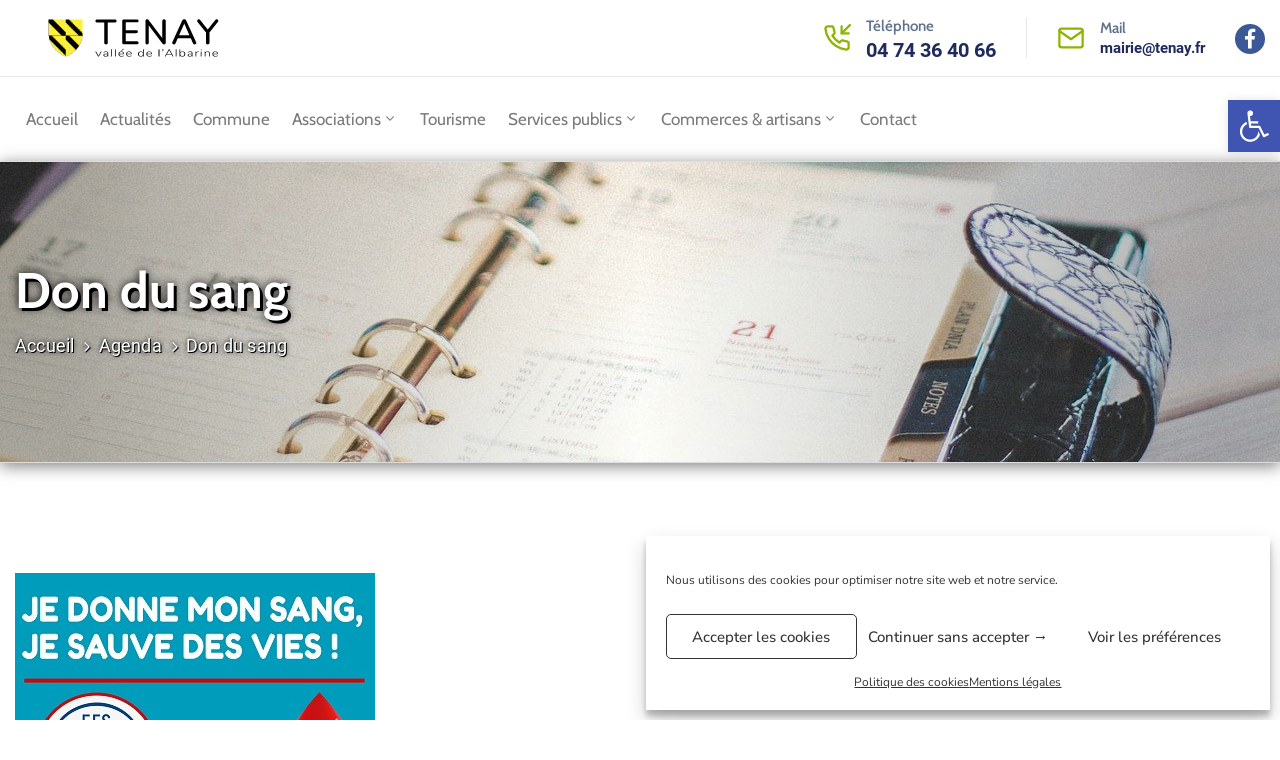

--- FILE ---
content_type: text/html; charset=UTF-8
request_url: https://www.tenay.fr/agenda/don-du-sang-5/
body_size: 39116
content:
<!DOCTYPE html>
<html lang="fr-FR" prefix="og: http://ogp.me/ns# fb: http://ogp.me/ns/fb#" >

<head>
    <meta http-equiv="Content-Type" content="text/html; charset=UTF-8" />
    <link rel="profile" href="//gmpg.org/xfn/11">
    <link rel="pingback" href="https://www.tenay.fr/xmlrpc.php">
    <meta http-equiv="X-UA-Compatible" content="IE=edge">
    <meta name="viewport" content="width=device-width, initial-scale=1, shrink-to-fit=no"/>
    <meta name='robots' content='index, follow, max-image-preview:large, max-snippet:-1, max-video-preview:-1' />
	<style>img:is([sizes="auto" i], [sizes^="auto," i]) { contain-intrinsic-size: 3000px 1500px }</style>
	
	<!-- This site is optimized with the Yoast SEO plugin v24.1 - https://yoast.com/wordpress/plugins/seo/ -->
	<title>Don du sang - Commune de Tenay</title>
	<link rel="canonical" href="https://www.tenay.fr/agenda/don-du-sang-5/" />
	<meta property="og:locale" content="fr_FR" />
	<meta property="og:type" content="article" />
	<meta property="og:title" content="Don du sang - Commune de Tenay" />
	<meta property="og:description" content="Partagez cette page" />
	<meta property="og:url" content="https://www.tenay.fr/agenda/don-du-sang-5/" />
	<meta property="og:site_name" content="Commune de Tenay" />
	<meta property="article:modified_time" content="2022-11-10T08:09:14+00:00" />
	<meta property="og:image" content="https://www.tenay.fr/wp-content/uploads/2021/11/don-du-sang-1.jpg" />
	<meta property="og:image:width" content="360" />
	<meta property="og:image:height" content="254" />
	<meta property="og:image:type" content="image/jpeg" />
	<meta name="twitter:card" content="summary_large_image" />
	<script type="application/ld+json" class="yoast-schema-graph">{"@context":"https://schema.org","@graph":[{"@type":"WebPage","@id":"https://www.tenay.fr/agenda/don-du-sang-5/","url":"https://www.tenay.fr/agenda/don-du-sang-5/","name":"Don du sang - Commune de Tenay","isPartOf":{"@id":"https://www.tenay.fr/#website"},"primaryImageOfPage":{"@id":"https://www.tenay.fr/agenda/don-du-sang-5/#primaryimage"},"image":{"@id":"https://www.tenay.fr/agenda/don-du-sang-5/#primaryimage"},"thumbnailUrl":"https://www.tenay.fr/wp-content/uploads/2021/11/don-du-sang-1.jpg","datePublished":"2022-11-10T08:09:06+00:00","dateModified":"2022-11-10T08:09:14+00:00","breadcrumb":{"@id":"https://www.tenay.fr/agenda/don-du-sang-5/#breadcrumb"},"inLanguage":"fr-FR","potentialAction":[{"@type":"ReadAction","target":["https://www.tenay.fr/agenda/don-du-sang-5/"]}]},{"@type":"ImageObject","inLanguage":"fr-FR","@id":"https://www.tenay.fr/agenda/don-du-sang-5/#primaryimage","url":"https://www.tenay.fr/wp-content/uploads/2021/11/don-du-sang-1.jpg","contentUrl":"https://www.tenay.fr/wp-content/uploads/2021/11/don-du-sang-1.jpg","width":360,"height":254},{"@type":"BreadcrumbList","@id":"https://www.tenay.fr/agenda/don-du-sang-5/#breadcrumb","itemListElement":[{"@type":"ListItem","position":1,"name":"Accueil","item":"https://www.tenay.fr/"},{"@type":"ListItem","position":2,"name":"Agenda","item":"https://www.tenay.fr/agenda/"},{"@type":"ListItem","position":3,"name":"Don du sang"}]},{"@type":"WebSite","@id":"https://www.tenay.fr/#website","url":"https://www.tenay.fr/","name":"Commune de Tenay","description":"","publisher":{"@id":"https://www.tenay.fr/#organization"},"potentialAction":[{"@type":"SearchAction","target":{"@type":"EntryPoint","urlTemplate":"https://www.tenay.fr/?s={search_term_string}"},"query-input":{"@type":"PropertyValueSpecification","valueRequired":true,"valueName":"search_term_string"}}],"inLanguage":"fr-FR"},{"@type":"Organization","@id":"https://www.tenay.fr/#organization","name":"Commune de Tenay","url":"https://www.tenay.fr/","logo":{"@type":"ImageObject","inLanguage":"fr-FR","@id":"https://www.tenay.fr/#/schema/logo/image/","url":"https://www.tenay.fr/wp-content/uploads/2020/07/Premiere-image-video-Khroma-Festival-Tenay.jpg","contentUrl":"https://www.tenay.fr/wp-content/uploads/2020/07/Premiere-image-video-Khroma-Festival-Tenay.jpg","width":1118,"height":580,"caption":"Commune de Tenay"},"image":{"@id":"https://www.tenay.fr/#/schema/logo/image/"}}]}</script>
	<!-- / Yoast SEO plugin. -->


<link rel='dns-prefetch' href='//maps.googleapis.com' />

<link rel='dns-prefetch' href='//hcaptcha.com' />
<link rel="alternate" type="application/rss+xml" title="Commune de Tenay &raquo; Flux" href="https://www.tenay.fr/feed/" />
<link rel="alternate" type="application/rss+xml" title="Commune de Tenay &raquo; Flux des commentaires" href="https://www.tenay.fr/comments/feed/" />
<link rel="alternate" type="application/rss+xml" title="Commune de Tenay &raquo; Don du sang Flux des commentaires" href="https://www.tenay.fr/agenda/don-du-sang-5/feed/" />
<script type="text/javascript">
/* <![CDATA[ */
window._wpemojiSettings = {"baseUrl":"https:\/\/s.w.org\/images\/core\/emoji\/15.0.3\/72x72\/","ext":".png","svgUrl":"https:\/\/s.w.org\/images\/core\/emoji\/15.0.3\/svg\/","svgExt":".svg","source":{"concatemoji":"https:\/\/www.tenay.fr\/wp-includes\/js\/wp-emoji-release.min.js?ver=6.7.4"}};
/*! This file is auto-generated */
!function(i,n){var o,s,e;function c(e){try{var t={supportTests:e,timestamp:(new Date).valueOf()};sessionStorage.setItem(o,JSON.stringify(t))}catch(e){}}function p(e,t,n){e.clearRect(0,0,e.canvas.width,e.canvas.height),e.fillText(t,0,0);var t=new Uint32Array(e.getImageData(0,0,e.canvas.width,e.canvas.height).data),r=(e.clearRect(0,0,e.canvas.width,e.canvas.height),e.fillText(n,0,0),new Uint32Array(e.getImageData(0,0,e.canvas.width,e.canvas.height).data));return t.every(function(e,t){return e===r[t]})}function u(e,t,n){switch(t){case"flag":return n(e,"\ud83c\udff3\ufe0f\u200d\u26a7\ufe0f","\ud83c\udff3\ufe0f\u200b\u26a7\ufe0f")?!1:!n(e,"\ud83c\uddfa\ud83c\uddf3","\ud83c\uddfa\u200b\ud83c\uddf3")&&!n(e,"\ud83c\udff4\udb40\udc67\udb40\udc62\udb40\udc65\udb40\udc6e\udb40\udc67\udb40\udc7f","\ud83c\udff4\u200b\udb40\udc67\u200b\udb40\udc62\u200b\udb40\udc65\u200b\udb40\udc6e\u200b\udb40\udc67\u200b\udb40\udc7f");case"emoji":return!n(e,"\ud83d\udc26\u200d\u2b1b","\ud83d\udc26\u200b\u2b1b")}return!1}function f(e,t,n){var r="undefined"!=typeof WorkerGlobalScope&&self instanceof WorkerGlobalScope?new OffscreenCanvas(300,150):i.createElement("canvas"),a=r.getContext("2d",{willReadFrequently:!0}),o=(a.textBaseline="top",a.font="600 32px Arial",{});return e.forEach(function(e){o[e]=t(a,e,n)}),o}function t(e){var t=i.createElement("script");t.src=e,t.defer=!0,i.head.appendChild(t)}"undefined"!=typeof Promise&&(o="wpEmojiSettingsSupports",s=["flag","emoji"],n.supports={everything:!0,everythingExceptFlag:!0},e=new Promise(function(e){i.addEventListener("DOMContentLoaded",e,{once:!0})}),new Promise(function(t){var n=function(){try{var e=JSON.parse(sessionStorage.getItem(o));if("object"==typeof e&&"number"==typeof e.timestamp&&(new Date).valueOf()<e.timestamp+604800&&"object"==typeof e.supportTests)return e.supportTests}catch(e){}return null}();if(!n){if("undefined"!=typeof Worker&&"undefined"!=typeof OffscreenCanvas&&"undefined"!=typeof URL&&URL.createObjectURL&&"undefined"!=typeof Blob)try{var e="postMessage("+f.toString()+"("+[JSON.stringify(s),u.toString(),p.toString()].join(",")+"));",r=new Blob([e],{type:"text/javascript"}),a=new Worker(URL.createObjectURL(r),{name:"wpTestEmojiSupports"});return void(a.onmessage=function(e){c(n=e.data),a.terminate(),t(n)})}catch(e){}c(n=f(s,u,p))}t(n)}).then(function(e){for(var t in e)n.supports[t]=e[t],n.supports.everything=n.supports.everything&&n.supports[t],"flag"!==t&&(n.supports.everythingExceptFlag=n.supports.everythingExceptFlag&&n.supports[t]);n.supports.everythingExceptFlag=n.supports.everythingExceptFlag&&!n.supports.flag,n.DOMReady=!1,n.readyCallback=function(){n.DOMReady=!0}}).then(function(){return e}).then(function(){var e;n.supports.everything||(n.readyCallback(),(e=n.source||{}).concatemoji?t(e.concatemoji):e.wpemoji&&e.twemoji&&(t(e.twemoji),t(e.wpemoji)))}))}((window,document),window._wpemojiSettings);
/* ]]> */
</script>
<link rel='stylesheet' id='hfe-widgets-style-css' href='https://www.tenay.fr/wp-content/plugins/header-footer-elementor/inc/widgets-css/frontend.css?ver=1.6.41' type='text/css' media='all' />
<link rel='stylesheet' id='premium-addons-css' href='https://www.tenay.fr/wp-content/plugins/premium-addons-for-elementor/assets/frontend/min-css/premium-addons.min.css?ver=4.10.75' type='text/css' media='all' />
<style id='wp-emoji-styles-inline-css' type='text/css'>

	img.wp-smiley, img.emoji {
		display: inline !important;
		border: none !important;
		box-shadow: none !important;
		height: 1em !important;
		width: 1em !important;
		margin: 0 0.07em !important;
		vertical-align: -0.1em !important;
		background: none !important;
		padding: 0 !important;
	}
</style>
<link rel='stylesheet' id='contact-form-7-css' href='https://www.tenay.fr/wp-content/plugins/contact-form-7/includes/css/styles.css?ver=6.0.2' type='text/css' media='all' />
<link rel='stylesheet' id='ovadep_style-css' href='https://www.tenay.fr/wp-content/plugins/ova-dep/assets/css/frontend/ovadep-style.css?ver=6.7.4' type='text/css' media='all' />
<link rel='stylesheet' id='ovadoc_style-css' href='https://www.tenay.fr/wp-content/plugins/ova-doc/assets/css/frontend/ovadoc-style.css?ver=6.7.4' type='text/css' media='all' />
<link rel='stylesheet' id='slick-style-css' href='https://www.tenay.fr/wp-content/plugins/ova-events/assets/libs/slick/slick/slick.css' type='text/css' media='all' />
<link rel='stylesheet' id='slick-theme-style-css' href='https://www.tenay.fr/wp-content/plugins/ova-events/assets/libs/slick/slick/slick-theme.css' type='text/css' media='all' />
<link rel='stylesheet' id='event-frontend-css' href='https://www.tenay.fr/wp-content/plugins/ova-events/assets/css/frontend/event.css' type='text/css' media='all' />
<link rel='stylesheet' id='owl-carousel-css' href='https://www.tenay.fr/wp-content/plugins/ova-events/assets/libs/owl-carousel/assets/owl.carousel.min.css?ver=6.7.4' type='text/css' media='all' />
<link rel='stylesheet' id='prettyphoto-css' href='https://www.tenay.fr/wp-content/plugins/ova-events/assets/libs/prettyphoto/css/prettyPhoto.css?ver=6.7.4' type='text/css' media='all' />
<link rel='stylesheet' id='ovapor_style-css' href='https://www.tenay.fr/wp-content/plugins/ova-portfolio/assets/css/frontend/ovapor-style.css?ver=6.7.4' type='text/css' media='all' />
<link rel='stylesheet' id='ovasev_style-css' href='https://www.tenay.fr/wp-content/plugins/ova-sev/assets/css/frontend/ovasev-style.css?ver=6.7.4' type='text/css' media='all' />
<link rel='stylesheet' id='ovateam_style-css' href='https://www.tenay.fr/wp-content/plugins/ova-team/assets/css/frontend/ovateam-style.css?ver=6.7.4' type='text/css' media='all' />
<link rel='stylesheet' id='cmplz-general-css' href='https://www.tenay.fr/wp-content/plugins/complianz-gdpr/assets/css/cookieblocker.min.css?ver=1735809272' type='text/css' media='all' />
<link rel='stylesheet' id='hfe-style-css' href='https://www.tenay.fr/wp-content/plugins/header-footer-elementor/assets/css/header-footer-elementor.css?ver=1.6.41' type='text/css' media='all' />
<link rel='stylesheet' id='elementor-icons-css' href='https://www.tenay.fr/wp-content/plugins/elementor/assets/lib/eicons/css/elementor-icons.min.css?ver=5.34.0' type='text/css' media='all' />
<link rel='stylesheet' id='elementor-frontend-css' href='https://www.tenay.fr/wp-content/plugins/elementor/assets/css/frontend.min.css?ver=3.25.11' type='text/css' media='all' />
<style id='elementor-frontend-inline-css' type='text/css'>
.elementor-kit-49{--e-global-color-primary:#8DB500;--e-global-color-secondary:#54595F;--e-global-color-text:#7A7A7A;--e-global-color-accent:#729300;--e-global-color-4f368a6:#202B5D;--e-global-color-4465b4c:#62718D;--e-global-typography-primary-font-family:"Roboto";--e-global-typography-primary-font-weight:600;--e-global-typography-secondary-font-family:"Roboto Slab";--e-global-typography-secondary-font-weight:400;--e-global-typography-text-font-family:"Roboto";--e-global-typography-text-font-weight:400;--e-global-typography-accent-font-family:"Roboto";--e-global-typography-accent-font-weight:500;}.elementor-section.elementor-section-boxed > .elementor-container{max-width:1140px;}.e-con{--container-max-width:1140px;}.elementor-widget:not(:last-child){margin-block-end:20px;}.elementor-element{--widgets-spacing:20px 20px;}{}h1.entry-title{display:var(--page-title-display);}@media(max-width:1024px){.elementor-section.elementor-section-boxed > .elementor-container{max-width:1024px;}.e-con{--container-max-width:1024px;}}@media(max-width:767px){.elementor-section.elementor-section-boxed > .elementor-container{max-width:767px;}.e-con{--container-max-width:767px;}}
</style>
<link rel='stylesheet' id='swiper-css' href='https://www.tenay.fr/wp-content/plugins/elementor/assets/lib/swiper/v8/css/swiper.min.css?ver=8.4.5' type='text/css' media='all' />
<link rel='stylesheet' id='e-swiper-css' href='https://www.tenay.fr/wp-content/plugins/elementor/assets/css/conditionals/e-swiper.min.css?ver=3.25.11' type='text/css' media='all' />
<link rel='stylesheet' id='font-awesome-5-all-css' href='https://www.tenay.fr/wp-content/plugins/elementor/assets/lib/font-awesome/css/all.min.css?ver=4.10.75' type='text/css' media='all' />
<link rel='stylesheet' id='font-awesome-4-shim-css' href='https://www.tenay.fr/wp-content/plugins/elementor/assets/lib/font-awesome/css/v4-shims.min.css?ver=3.25.11' type='text/css' media='all' />
<link rel='stylesheet' id='pa-admin-bar-css' href='https://www.tenay.fr/wp-content/plugins/premium-addons-for-elementor/admin/assets/css/admin-bar.css?ver=4.10.75' type='text/css' media='all' />
<link rel='stylesheet' id='fancybox-css' href='https://www.tenay.fr/wp-content/themes/egovt/assets/libs/fancybox-master/dist/jquery.fancybox.min.css' type='text/css' media='all' />
<link rel='stylesheet' id='bootstrap-css' href='https://www.tenay.fr/wp-content/themes/egovt/assets/libs/bootstrap/css/bootstrap.min.css' type='text/css' media='all' />
<link rel='stylesheet' id='linearicons-css' href='https://www.tenay.fr/wp-content/themes/egovt/assets/libs/linearicons/style.css' type='text/css' media='all' />
<link rel='stylesheet' id='select2-css' href='https://www.tenay.fr/wp-content/themes/egovt/assets/libs/select2/select2.min.css' type='text/css' media='all' />
<link rel='stylesheet' id='v4-shims-css' href='https://www.tenay.fr/wp-content/themes/egovt/assets/libs/fontawesome/css/v4-shims.min.css' type='text/css' media='all' />
<link rel='stylesheet' id='fontawesome-css' href='https://www.tenay.fr/wp-content/themes/egovt/assets/libs/fontawesome/css/all.min.css' type='text/css' media='all' />
<link rel='stylesheet' id='elegant-font-css' href='https://www.tenay.fr/wp-content/themes/egovt/assets/libs/elegant_font/ele_style.css' type='text/css' media='all' />
<link rel='stylesheet' id='jquery-ui-css' href='https://www.tenay.fr/wp-content/themes/egovt/assets/libs/jquery-ui/jquery-ui.min.css' type='text/css' media='all' />
<link rel='stylesheet' id='egovt-theme-css' href='https://www.tenay.fr/wp-content/themes/egovt/assets/css/theme.css' type='text/css' media='all' />
<link rel='stylesheet' id='egovt-parent-style-css' href='https://www.tenay.fr/wp-content/themes/egovt/style.css' type='text/css' media='all' />
<link rel='stylesheet' id='egovt-style-css' href='https://www.tenay.fr/wp-content/themes/egovt-child/style.css' type='text/css' media='all' />
<style id='egovt-style-inline-css' type='text/css'>

body{
	font-family: Nunito Sans;
	font-weight: 400;
	font-size: 17px;
	line-height: 26px;
	letter-spacing: 0px;
	color: #62718d;
}


h1,h2,h3,h4,h5,h6, .nav_comment_text
{
	font-family: Cabin;
	color: #202b5d;
}
.cal1,.second_font{
	font-family: Cabin !important;
}
.according-egov .elementor-accordion .elementor-accordion-item .elementor-tab-content,
.egovt-tab .elementor-widget-tabs .elementor-tab-content
{
	font-family: Nunito Sans;
}

.sidebar .widget.recent-posts-widget-with-thumbnails ul li a .rpwwt-post-title,
.sidebar .widget.recent-posts-widget-with-thumbnails ul li .rpwwt-post-date,
.sidebar .widget.widget_tag_cloud .tagcloud a,
.blog_pagination .pagination li.page-numbers a,
.single-post-egovt article.post-wrap .post-tag .post-tags a,
.content_comments .comments ul.commentlists li.comment .comment-details .author-name .name,
.content_comments .comments ul.commentlists li.comment .comment-details .author-name .date,
.content_comments .comments ul.commentlists li.comment .comment-body .ova_reply .comment-reply-link,
.content_comments .comments ul.commentlists li.comment .comment-body .ova_reply .comment-edit-link,
.content_comments .comments .comment-respond .comment-form textarea,
.content_comments .comments .comment-respond .comment-form input[type="text"],
.content_comments .comments .comment-respond .comment-form p.form-submit #submit,
.ova-single-text,
.egovt_counter_team .elementor-counter .elementor-counter-number-wrapper .elementor-counter-number,
.egovt_button .elementor-button-wrapper .elementor-button,
.according-egov .elementor-accordion .elementor-accordion-item .elementor-tab-title a,
.egovt-tab.elementor-widget-tabs .elementor-tabs .elementor-tabs-wrapper .elementor-tab-title a,
.egovt-tab.elementor-widget-tabs .elementor-tabs .elementor-tabs-wrapper .elementor-tab-title,
.egovt-tab.elementor-widget-tabs .elementor-tabs .elementor-tabs-content-wrapper .elementor-tab-title,
.search_archive_event form .select2-selection.select2-selection--single .select2-selection__rendered,
.search_archive_event form .start_date input::placeholder, 
.search_archive_event form .end_date input::placeholder,
.ova_time_countdown .due_date .countdown-section .countdown-amount,
.ova_time_countdown .due_date .countdown-section .countdown-period,
.woocommerce .ova-shop-wrap .content-area ul.products li.product .price,
.woocommerce .ova-shop-wrap .content-area .woocommerce-pagination ul.page-numbers li .page-numbers,
.woocommerce .ova-shop-wrap .content-area .onsale,
.woocommerce .ova-shop-wrap .content-area .woocommerce-result-count,
.woocommerce .ova-shop-wrap .content-area .woocommerce-ordering .select2-container--default .select2-selection--single .select2-selection__rendered,
.woocommerce .ova-shop-wrap .woo-sidebar .widget_products ul.product_list_widget li a .product-title,
.woocommerce .ova-shop-wrap .woo-sidebar .widget_products ul.product_list_widget li .woocommerce-Price-amount,
.woocommerce .ova-shop-wrap .content-area .product .summary .price,
.woocommerce .ova-shop-wrap .content-area .product .summary .stock,
.woocommerce .ova-shop-wrap .content-area .product .summary .cart .quantity input,
.woocommerce .ova-shop-wrap .content-area .product .summary .cart .single_add_to_cart_button,
.woocommerce .ova-shop-wrap .content-area .product .summary .product_meta .posted_in,
.woocommerce .ova-shop-wrap .content-area .product .summary .product_meta .tagged_as,
.woocommerce .ova-shop-wrap .content-area .product .woocommerce-tabs ul.tabs li a,
.woocommerce .ova-shop-wrap .content-area .product .woocommerce-tabs .woocommerce-Tabs-panel #reviews #comments ol.commentlist li .comment_container .comment-text .meta,
.woocommerce .ova-shop-wrap .content-area .product .woocommerce-tabs .woocommerce-Tabs-panel #reviews #review_form_wrapper #review_form #respond .comment-reply-title,
.woocommerce .ova-shop-wrap .content-area .product .woocommerce-tabs .woocommerce-Tabs-panel #reviews #review_form_wrapper #review_form #respond .comment-form label,
.woocommerce .ova-shop-wrap .woo-sidebar .widget_price_filter .price_slider_wrapper .price_slider_amount .button,
.woocommerce .woocommerce-cart-form table.shop_table thead tr th,
.woocommerce .woocommerce-cart-form table.shop_table tbody tr td,
.woocommerce .woocommerce-cart-form table.shop_table tbody tr td.product-quantity input,
.woocommerce .woocommerce-cart-form table.shop_table tbody tr td.actions .coupon .button,
.woocommerce .woocommerce-cart-form table.shop_table tbody tr td.actions .button,
.woocommerce .cart-collaterals .cart_totals .shop_table th,
.woocommerce .cart-collaterals .cart_totals .shop_table td,
.woocommerce .cart-collaterals .cart_totals .shop_table tr.woocommerce-shipping-totals ul#shipping_method li label,
.woocommerce .cart-collaterals .cart_totals .shop_table tr.woocommerce-shipping-totals .woocommerce-shipping-destination,
.woocommerce .cart-collaterals .cart_totals .shop_table tr.woocommerce-shipping-totals .woocommerce-shipping-calculator .shipping-calculator-button,
.woocommerce .cart-collaterals .cart_totals .shop_table tr.woocommerce-shipping-totals .woocommerce-shipping-calculator .button,
.woocommerce .cart-collaterals .cart_totals .checkout-button,
.woocommerce-checkout .woocommerce-billing-fields .form-row label,
.woocommerce-checkout table.shop_table td,
.woocommerce-checkout table.shop_table th,
.woocommerce-checkout .woocommerce-checkout-payment ul.wc_payment_methods li label,
.woocommerce-checkout #payment .place-order #place_order,
.woocommerce-checkout .woocommerce-additional-fields .form-row label,
.woocommerce-checkout .woocommerce-form-coupon-toggle .woocommerce-info,
.woocommerce .ova-shop-wrap .content-area .product .summary form.cart table.variations tr td,
.woocommerce-checkout form.checkout_coupon .button,
.ova_toggle_custom_egovt .elementor-toggle-item .elementor-tab-title a,
.egovt_404_page .search-form input[type="submit"],
.ova_egovt_counter.elementor-widget-counter .elementor-counter-number-wrapper,
.ova_egovt_counter.elementor-widget-counter .elementor-counter-title,
.egovt_form_mail_comming_soon .mailchimp_custom .ova_mcwp_mail input[type="email"],
.woocommerce #customer_login .woocommerce-form .form-row label,
.woocommerce .ova-shop-wrap .woo-sidebar .widget_product_tag_cloud .tagcloud a,
.single_event .event_content .tab-Location .tab-content .contact .info-contact li span:nth-child(1),
.ova_menu_page a,
.ovatheme_header_default nav.navbar li a,
.ovatheme_header_default nav.navbar li a,
.ova_shortcode_donation.type2 .give-form-wrap .give-form #give-donation-level-button-wrap .give-donation-level-btn,
.ova_shortcode_donation .give-form-wrap .give-form .give-btn,
form[id*=give-form] #give-final-total-wrap .give-donation-total-label,
form[id*=give-form] #give-final-total-wrap .give-final-total-amount,
#give-recurring-form .form-row label, form.give-form .form-row label, form[id*=give-form] .form-row label,
#give-recurring-form h3.give-section-break, #give-recurring-form h4.give-section-break, #give-recurring-form legend, form.give-form h3.give-section-break, form.give-form h4.give-section-break, form.give-form legend, form[id*=give-form] h3.give-section-break, form[id*=give-form] h4.give-section-break, form[id*=give-form] legend,
form[id*=give-form] #give-gateway-radio-list>li label.give-gateway-option,
.ova_single_give_form .give_forms .summary .donation .give-form-wrap .give-donation-levels-wrap button,
form[id*=give-form] .give-donation-amount #give-amount, form[id*=give-form] .give-donation-amount #give-amount-text,
.ova_single_give_form .give_forms .summary .donation .give-form-wrap .give-currency-symbol,
.give-donor__image,
.ova_single_give_form .give_forms .summary .give_form_info #donor .give-grid .give-donor__total

{
	font-family: Cabin;
}

article.post-wrap .post-meta .post-meta-content .post-date .left i,
article.post-wrap .post-meta .post-meta-content .wp-categories a:hover,
article.post-wrap .post-meta .post-meta-content .wp-author a:hover,
.sidebar .widget.recent-posts-widget-with-thumbnails ul li a .rpwwt-post-title:hover,
article.post-wrap .carousel .carousel-control-prev:hover i, 
article.post-wrap .carousel .carousel-control-next:hover i,
article.post-wrap .post-title a:hover h2,
.blog-grid article.post-wrap .post-meta-grid .post-meta-content-grid .categories a:hover,
.blog-grid article.post-wrap .post-footer .egovt-post-readmore a:hover,
.default article.post-wrap .post-footer .socials-inner .share-social .share-social-icons li a:hover,
.single-post-egovt article.post-wrap .post-tag .post-tags a:hover,
.content_comments .comments .comment-respond small a,
.ova-search-page .page-title span,
.switch-lang .current-lang .lang-text:hover,
.switch-lang .current-lang .lang-text:hover:after,
.switch-lang .lang-dropdown .selecting-lang .lang-text:hover,
.elementor-widget-ova_header .wrap_ova_header .ova_header_el .ovatheme_breadcrumbs .breadcrumb a:hover,
.ova-contact-info.type2 .address .text_link a:hover,
.ova-contact-info.type2 .icon svg,
.ova-contact-info.type2 .icon i,
.sidebar .widget.recent-posts-widget-with-thumbnails ul li .rpwwt-post-date::before,
.content_comments .comments ul.commentlists li.comment .comment-body .ova_reply .comment-reply-link:hover,
.content_comments .comments ul.commentlists li.comment .comment-body .ova_reply .comment-edit-link:hover,
.ovatheme_header_default nav.navbar li a:hover,
.ova_wrap_search_popup i:hover,
.elementor-widget-ova_menu .ova_nav ul.menu > li > a:hover,
.elementor-widget-ova_menu .ova_nav ul.menu .dropdown-menu li a:hover,
.elementor-widget-ova_menu .ova_nav ul.menu > li.active > a,
.elementor-widget-ova_menu .ova_nav ul.menu > li.current-menu-parent > a,


.ova-contact-info .address a:hover,
.ova_menu_page .menu li a:hover,
.ova_menu_page .menu li.active a,
.ova-info-content .ova-email a:hover,
.ova-info-content .ova-phone a:hover,
.archive_team .content .items .content_info .ova-info-content .ova-social ul li a:hover i,
.archive_team .ova-info-content .name:hover,
.egovt_list_single_team .elementor-icon-list-items .elementor-icon-list-item .elementor-icon-list-icon i,
.ova_team_single .ova_info .ova-info-content .ova-email a:hover,
.ova_team_single .ova_info .ova-info-content .ova-phone a:hover,
.egovt_counter_team .elementor-counter .elementor-counter-number-wrapper .elementor-counter-number,
.ova-testimonial .slide-testimonials .client_info .icon-quote span::before,
.ova_doc_wrap .ova-doc-sidebar .ova_info .ova-list-cat ul li a:hover,
.ova_doc_wrap .ova_doc_content .doc-meta .doc-categories .cat-doc a:hover,
.ova_doc_wrap .ova_doc_content .ova-list-attachment li .ova-download a,
.ova_doc_wrap.archive-doc .ova_doc_content .items-doc .doc-icon-title .doc-title-item .doc-title a:hover,
.egov_editor_check svg,
.ova_dep_wrap .ova-dep-sidebar .ova_info .ova-list-dep ul li a:hover,
.ova_dep_wrap .ova-dep-sidebar .ova_info .dep-file-sidebar .ova-file-name-size .ova-file-name a:hover,
.ova_list_dep .content .icon-dep span::before,
.ova_list_dep .content .title-dep a:hover,
.ova_list_dep .content .dep-content-sub .dep-readmore:hover,
.ova_dep_wrap .ova_dep_content .ova-list-attachment li .ova-download a,
.archive_dep .content .ova-content .title a:hover,
.archive_dep .content .items:hover .ova-content .icon span i::before,
.ova_list_checked ul li svg,
.ova_feature .title a:hover,
.ova_feature .content-sub .readmore:hover,
.ova_feature .icon span::before,
.ova_sev_wrap .ova-sev-sidebar .ova_info .sev-file-sidebar .ova-file-name-size .ova-file-name a:hover,
.ova_sev_list_file .ova-list-attachment li .ova-download a:hover,
.ova_sev_wrap .ova-sev-sidebar .ova_info .ova-list-sev ul li a:hover,
.egovt-tab.elementor-widget-tabs .elementor-tabs .elementor-tabs-content-wrapper .elementor-tab-title.elementor-active,
.ova_feature.version_2 .items .title a:hover,
.ova_sev_list_file .ova-list-attachment li .ova-file-name-size .ova-file-name a:hover,
.archive_sev .items .icon span::before,
.archive_sev .items .title a:hover,
.archive_sev .items .content-sub .readmore:hover,
.ovaev-content.content-grid .desc .event_post .post_cat a.event_type:hover,
.ovaev-content.content-grid .desc .event_post .event_title a:hover,
.ovaev-content.content-grid .desc .event_post .post_cat a.event_type:hover,
.ovaev-content.content-list .desc .event_post .event_title a:hover,
.ovaev-content.content-list .date-event .date-month,
.ovaev-content.content-list .desc .event_post .post_cat a.event_type:hover,
.ovaev-content.content-list .content .desc .event_post .event_title a:hover,
.sidebar-event .widget_list_event .list-event .item-event .ova-content .title a:hover,
.sidebar-event .widget_feature_event .event-feature .item-event .desc .event_post .event_title a:hover,
.sidebar-event .widget_feature_event .event-feature .item-event .desc .event_post .post_cat .event_type:hover,
.sidebar-event .widget_list_event .button-all-event a:hover,
.single_event .event_content .event-tags a:hover,
.single_event .event_content .event-related .item-event .desc .event_post .post_cat .event_type:hover,
.single_event .event_content .event-related .item-event .desc .event_post .event_title a:hover,
.ova-team-slider .content .items .ova-info a.name:hover,
.single_event .event_content .tab-Location .tab-content .contact .info-contact li a.info:hover,
.ovaev-event-element .title-event,
.ovaev-event-element .item .title a:hover,
.wrap-portfolio .archive-por .content-por .ovapor-item .content-item .category a:hover,
.wrap-portfolio .archive-por .content-por .ovapor-item .content-item .title a:hover,
.wrap-portfolio .single-por .wrap-content-por .info-por a:hover,
.wrap-portfolio .single-por .single-foot-por .ova-next-pre-post .pre .num-2 span,
.wrap-portfolio .single-por .single-foot-por .ova-next-pre-post .next .num-2 span,
.wrap-portfolio .single-por .single-foot-por .ova-next-pre-post .pre .num-1 a:hover i,
.wrap-portfolio .single-por .single-foot-por .ova-next-pre-post .next .num-1 a:hover i,
.wrap-portfolio .single-por .single-foot-por .ova-next-pre-post .pre .num-2 a:hover,
.wrap-portfolio .single-por .single-foot-por .ova-next-pre-post .next .num-2 a:hover,
.wrap-related-por .related-por .ovapor-item .content-item .category a:hover,
.wrap-related-por .related-por .ovapor-item .content-item .title a:hover,
.wrap-portfolio .single-por .info-por a:hover,
.woocommerce .ova-shop-wrap .content-area ul.products li.product .woocommerce-loop-product__title a:hover,
.woocommerce .ova-shop-wrap .woo-sidebar .widget_products ul.product_list_widget li a .product-title:hover,
.woocommerce .ova-shop-wrap .woo-sidebar .widget_product_tag_cloud .tagcloud a:hover,
.woocommerce .ova-shop-wrap .content-area .product .summary .product_meta .posted_in a:hover,
.woocommerce .ova-shop-wrap .content-area .product .summary .product_meta .tagged_as a:hover,
.woocommerce .ova-shop-wrap .content-area .product .summary .woocommerce-product-rating .star-rating span,
.woocommerce .ova-shop-wrap .content-area .product .woocommerce-tabs .woocommerce-Tabs-panel #reviews #comments ol.commentlist li .comment_container .comment-text .star-rating,
.woocommerce .ova-shop-wrap .content-area .product .woocommerce-tabs .woocommerce-Tabs-panel #reviews #review_form_wrapper #review_form #respond .comment-form .comment-form-rating .stars:hover a,
.woocommerce ul.products li.product .star-rating,
.woocommerce .ova-shop-wrap .woo-sidebar .widget_products ul.product_list_widget li .star-rating,
.woocommerce .woocommerce-cart-form table.shop_table tbody tr td.product-name a:hover,
.woocommerce .ova-shop-wrap .content-area .product .summary form.cart table.variations tr td .reset_variations:hover,
.woocommerce .ova-shop-wrap .content-area .product .summary form.cart table.group_table td a:hover,
.ova-history .wp-item .wp-year .year,
.egovt_icon_couter.elementor-widget-html .elementor-widget-container i::before,
.ova-document-list .list-doc .item h3.title a:hover,
.ova-document-list .readmore a:hover,
.ovaev-event-element .desc .event_post .post_cat .event_type:hover,
.ovaev-event-element .desc .event_post .event_title a:hover,
.ovaev-event-element.version_2 .title-readmore .read-more:hover,
.ova_feature_box.version_1 .ova-content .title a:hover,
.ova_feature_box.version_1 .ova-content .readmore a:hover,
.ova_feature_box.version_2 .ova-content .title a:hover,
.ova_feature_box.version_3 .ova-content .readmore a:hover,
.ova_por_slide.por_element .ovapor-item .content-item .category a:hover,
.ova_por_slide.por_element .ovapor-item .content-item .title a:hover,
.ova_box_resource .title a,
.ova_box_contact .phone a,
.ova_contact_slide .owl-carousel .owl-nav > button:hover i,
.ova_contact_slide .slide-contact .item .mail a:hover,
.ova_contact_slide .slide-contact .item .phone a:hover,
.woocommerce #customer_login .woocommerce-form.woocommerce-form-login .form-row.woocommerce-form-row.rememberme_lost_password a:hover,
.woocommerce ul.egovt-login-register-woo li.active a,
.woocommerce form.woocommerce-form-login.login .form-row.woocommerce-form-row.rememberme_lost_password a:hover,
.ova_dep_wrap .ova-dep-sidebar .ova_info .ova-list-dep ul li.active a,
.ova_sev_wrap .ova-sev-sidebar .ova_info .ova-list-sev .title-list-sev a:hover,
.ova_doc_wrap .ova-doc-sidebar .ova_info .ova-list-cat ul li.active a,
.ova_dep_wrap .ova-dep-sidebar .ova_info .ova-list-dep .title-list-dep:hover,
.ova_sev_wrap .ova-sev-sidebar .ova_info .ova-list-sev ul li.active a,
.ova_menu_page.type1.show-arrow a:hover:before,
.single-post-egovt article.post-wrap .ova-next-pre-post .pre:hover .num-2 .title, 
.single-post-egovt article.post-wrap .ova-next-pre-post .next:hover .num-2 .title,
.single-post-egovt article.post-wrap .ova-next-pre-post .pre .num-2 span.text-label,
.single-post-egovt article.post-wrap .ova-next-pre-post .next .num-2 span.text-label,
.single_event .event_content .ova-next-pre-post .pre:hover .num-2 .title,
.single_event .event_content .ova-next-pre-post .next:hover .num-2 .title,
.single_event .event_content .ova-next-pre-post .pre .num-2 span.text-label,
.single_event .event_content .ova-next-pre-post .next .num-2 span.text-label,
.wrap-portfolio .single-por .single-foot-por .ova-next-pre-post .pre:hover .num-2 .title,
.wrap-portfolio .single-por .single-foot-por .ova-next-pre-post .next:hover .num-2 .title,
.wrap-portfolio .single-por .single-foot-por .ova-next-pre-post .pre span.text-label,
.wrap-portfolio .single-por .single-foot-por .ova-next-pre-post .next span.text-label,
.ova-contact-info.type3 .address a:hover,
.ova-contact-info.type1 .icon svg,
.ova-contact-info.type1 .address a:hover,
.blogname,
.ovatheme_header_default nav.navbar li.active a,
article.post-wrap.sticky .post-meta-content .post-date .ova-meta-general,
article.post-wrap.sticky .post-meta-content .wp-categories .categories a,
article.post-wrap.sticky .post-meta-content .wp-author .post-author a,
article.post-wrap.sticky .post-meta-content .comment .right span,
.ova_box_signature .name-job .name,
.ova_box_feature_2 .icon i:before,
.ova_archive_dep_slide .ova_dep_slide.content .owl-item .items:hover .ova-content .title a:hover,
.ova_box_resource_2 .list-link li a:hover,
.ova_box_resource_2 .title,
.ova_feature_box_2 .ova-content .number,
.ova_box_feature_2:hover .readmore a:hover,
article.post-wrap .post-title h2.post-title a:hover,

.sidebar .widget ul li a:hover

{
	color: #8db500;
}

.single-post-egovt article.post-wrap .ova-next-pre-post .pre:hover .num-1 .icon , 
.single-post-egovt article.post-wrap .ova-next-pre-post .next:hover .num-1 .icon,
.single_event .event_content .ova-next-pre-post .pre:hover .num-1 .icon,
.single_event .event_content .ova-next-pre-post .next:hover .num-1 .icon,
.wrap-portfolio .single-por .single-foot-por .ova-next-pre-post .pre:hover .num-1 .icon,
.wrap-portfolio .single-por .single-foot-por .ova-next-pre-post .next:hover .num-1 .icon,
.ovatheme_header_default nav.navbar ul.dropdown-menu li.active > a,
.ovatheme_header_default nav.navbar ul.dropdown-menu li > a:hover,
.ova_box_feature_2 .readmore a:hover,
.sidebar .widget.widget_tag_cloud .tagcloud a:hover
{
	border-color: #8db500;
	background-color: #8db500;
}

.egov-link-color a:hover,
.egov-link-color a:hover span
{
	color: #8db500 !important;
}

.default article.post-wrap .post-footer .egovt-post-readmore .btn-readmore,
.blog-grid article.post-wrap .post-meta-date .post-meta-content-date,
.content_comments .comments .comment-respond .comment-form p.form-submit #submit,
.ova-single-text,
.ova_wrap_search_popup .ova_search_popup .search-form .search-submit,
.ova-skill-bar .cove-killbar .skillbar-bar,
.ova_social .content a:hover,
.egovt_button .elementor-button-wrapper .elementor-button,
.ova-testimonial .slide-testimonials .owl-dots .owl-dot.active span,
.archive_dep .content .ova-content .icon span,
.ova_box_learnmore .content,
.ovaev-content.content-grid .date-event .date,
.sidebar-event .widget_feature_event .event-feature .item-event .date-event .date,
.single_event .event_content .event_intro .wrap-date-time-loc .wrap-date,
.single_event .event_content .event_intro .wrap-date-time-loc .wrap-time,
.single_event .event_content .event_intro .wrap-date-time-loc .wrap-loc,
.single_event .event_content .tab-Location ul.nav li.nav-item a.active::after,
.single_event .event_content .tab-Location ul.nav li.nav-item a:hover::after,
.single_event .event_content .event-related .item-event .date-event .date,
.ova_time_countdown .ova-button a:hover,
.ova-team-slider .owl-dots .owl-dot.active span,
.archive_event_type3 .filter-cat-event ul li.active a,
.archive_event_type3 .filter-cat-event ul li a:hover,
.wrap-portfolio .archive-por .content-por .ovapor-item .content-item .readmore a,
.wrap-portfolio .archive-por ul.list-cat-por li:hover a,
.wrap-portfolio .archive-por ul.list-cat-por li.active a,
.wrap-portfolio .archive-por .ova_more_por .ova-load-more-por,
.wrap-portfolio .archive-por .ova-nodata span,
.woocommerce .ova-shop-wrap .content-area ul.products li.product .button,
.woocommerce .ova-shop-wrap .content-area ul.products li.product a.added_to_cart,
.woocommerce .ova-shop-wrap .content-area .product .summary .cart .single_add_to_cart_button,
.woocommerce .ova-shop-wrap .content-area .product .woocommerce-tabs .woocommerce-Tabs-panel #reviews #review_form_wrapper #review_form #respond .comment-form .form-submit input,
.woocommerce .ova-shop-wrap .woo-sidebar .widget_price_filter .price_slider_wrapper .price_slider .ui-slider-range,.woocommerce .ova-shop-wrap .woo-sidebar .widget_price_filter .price_slider_wrapper .price_slider_amount .button:hover,
.woocommerce .woocommerce-cart-form table.shop_table tbody tr td.actions .button,
.woocommerce .cart-collaterals .cart_totals .shop_table tr.woocommerce-shipping-totals .woocommerce-shipping-calculator .button:hover,
.woocommerce .cart-collaterals .cart_totals .checkout-button,
.woocommerce-checkout #payment .place-order #place_order,
.woocommerce-checkout form.checkout_coupon .button,
.egovt_404_page .egovt-go-home a:hover,
.ova-history .wp-item .wp-year .dot .dot2,
.ova_feature.version_3 .items:hover,
.ova-document-list .icon-doc,
.ovaev-event-element .date-event .date,
.ova_feature.version_2 .items:hover .icon,
.egovt_heading_border_left:after,
.ova_list_link,
.ova_por_slide.por_element .ovapor-item .content-item .readmore a:hover,
.ova_por_slide.por_element .owl-dots .owl-dot.active span,
.ova_contact_slide .slide-contact .item h3,
.ova_contact_slide .owl-dots .owl-dot.active span,
.woocommerce #customer_login .woocommerce-form.woocommerce-form-login .woocommerce-form-login__submit,
.woocommerce #customer_login .woocommerce-form.woocommerce-form-register .woocommerce-form-register__submit,
.woocommerce ul.egovt-login-register-woo li.active a::after,
.woocommerce .woocommerce-message a.button,
.woocommerce form.woocommerce-form-login.login .woocommerce-form-login__submit,
#scrollUp,
.ova_feature_box.version_2:hover,
.ova_feature_box.version_2:hover .ova-image a:after,
.single-post-egovt article.post-wrap .ova-next-pre-post .ova-slash:hover span,
.single_event .event_content .ova-next-pre-post .ova-slash:hover span,
.wrap-portfolio .single-por .single-foot-por .ova-next-pre-post .ova-slash:hover span,
.wrap-portfolio .archive-por .content-por.grid-portfolio .ovapor-item .content-item .readmore a:hover,
.wrap-related-por .related-por .ovapor-item .content-item .readmore a:hover,
.elementor-widget-ova_menu .ova_nav ul.menu .dropdown-menu li.active > a,
.elementor-widget-ova_menu .ova_nav ul.menu .dropdown-menu li > a:hover,
.elementor-widget-ova_menu .ova_nav ul.menu .dropdown-menu li a:after,
.ovatheme_header_default nav.navbar ul.dropdown-menu li a:before,
.sidebar .widget.widget_categories li > a:before, 
.sidebar .widget.widget_archive li > a:before,
.sidebar .widget.widget_links li > a:before,
.sidebar .widget.widget_meta li > a:before,
.sidebar .widget.widget_nav_menu li > a:before,
.sidebar .widget.widget_pages li > a:before,
.sidebar .widget.widget_recent_entries li > a:before,
.sidebar .widget.widget_product_categories li > a:before,
.ova_archive_dep_slide .ova_dep_slide .owl-dots .owl-dot.active span,
.ova-team-slider-2 .owl-dots .owl-dot.active span,
.ovaev-event-element.ovaev-event-slide .owl-nav button.owl-prev:hover,
.ovaev-event-element.ovaev-event-slide .owl-nav button.owl-next:hover,
.ova-blog-slide.blog-grid .owl-nav button:hover,
.ovaev-event-element.ovaev-event-slide .owl-dots .owl-dot.active span,
.ova-blog-slide.blog-grid .owl-dots .owl-dot.active span,
.ova_feature_box_2 .ova-content:hover .icon,
.ova_feature_box_3 .readmore a,
.ova_box_feature_2:hover,
.ova_box_resource_2 .list-link li a:before,
.pagination-wrapper .blog_pagination .pagination li.active a,
.pagination-wrapper .blog_pagination .pagination li a:hover

{
	background-color: #8db500;
}

.elementor-widget-ova_menu .ova_nav ul.menu .dropdown-menu li.active
{
	border-bottom-color: #8db500 !important;
}

.blog_pagination .pagination li.active a,
.blog_pagination .pagination li a:hover,
.blog_pagination .pagination li a:focus,
.sidebar .widget.widget_custom_html .ova_search form .search button,
.mailchimp_custom input[type="submit"],
.contact-form-egovt input[type="submit"],
.ova-form-mail input[type="submit"],
.ova_doc_wrap.archive-doc .ova_doc_content .items-doc .doc-readmore a:hover,
.archive_dep .content .ova-content .readmore:hover,
.search_archive_event form .wrap-ovaev_submit .ovaev_submit,
.ovaev-content.content-list .event-readmore a:hover,
.sidebar-event .widget_feature_event .event-feature .item-event .desc .event_post .button_event .view_detail:hover,
.single_event .event_content .event-related .item-event .desc .event_post .button_event .view_detail:hover,
.woocommerce .ova-shop-wrap .content-area .woocommerce-pagination ul.page-numbers li .page-numbers.current,
.woocommerce .ova-shop-wrap .content-area .woocommerce-pagination ul.page-numbers li .page-numbers:hover,
.woocommerce .ova-shop-wrap .content-area .woocommerce-pagination ul.page-numbers li .page-numbers:focus,
.woocommerce .woocommerce-cart-form table.shop_table tbody tr td.product-remove a:hover,
.woocommerce .woocommerce-cart-form table.shop_table tbody tr td.actions .coupon .button:hover,
.egovt_404_page .search-form input[type="submit"],
.ova-history .wp-item:hover .wp-year .dot span.dot1,
.ovaev-content.content-grid .desc .event_post .button_event .view_detail:hover
{
	background-color: #8db500;
	border-color: #8db500;
}

article.post-wrap.sticky,
.egovt-border-color .elementor-element-populated,
.ova_contact_slide .owl-carousel .owl-nav > button:hover,
blockquote,
blockquote.has-text-align-right
{
	border-color: #8db500;
}
.egovt-button-color-border-general.elementor-widget-button .elementor-button:hover,
.egovt-button-color-border-header.elementor-widget-button .elementor-button:hover,
.ovaev-event-element .desc .event_post .button_event .view_detail:hover
{
	color: #8db500;
	border-color: #8db500;
}

.egovt-tab.elementor-widget-tabs .elementor-tabs .elementor-tabs-wrapper .elementor-tab-title.elementor-tab-desktop-title.elementor-active,
.wrap-portfolio .archive-por .ova_more_por .ova-loader,
.woocommerce .ova-shop-wrap .content-area .product .woocommerce-tabs ul.tabs li.active
{
	border-top-color: #8db500;
}

.wp-block-button.is-style-outline{
	
	
	
		color: #8db500;
	
}
.wp-block-button a{
	background-color: #8db500;
}


</style>
<link rel='stylesheet' id='ova-google-fonts-css' href='//www.tenay.fr/wp-content/uploads/omgf/ova-google-fonts/ova-google-fonts.css?ver=1707988027' type='text/css' media='all' />
<link rel='stylesheet' id='recent-posts-widget-with-thumbnails-public-style-css' href='https://www.tenay.fr/wp-content/plugins/recent-posts-widget-with-thumbnails/public.css?ver=7.1.1' type='text/css' media='all' />
<link rel='stylesheet' id='pojo-a11y-css' href='https://www.tenay.fr/wp-content/plugins/pojo-accessibility/assets/css/style.min.css?ver=1.0.0' type='text/css' media='all' />
<link rel='stylesheet' id='heateor_sss_frontend_css-css' href='https://www.tenay.fr/wp-content/plugins/sassy-social-share/public/css/sassy-social-share-public.css?ver=3.3.70' type='text/css' media='all' />
<style id='heateor_sss_frontend_css-inline-css' type='text/css'>
.heateor_sss_button_instagram span.heateor_sss_svg,a.heateor_sss_instagram span.heateor_sss_svg{background:radial-gradient(circle at 30% 107%,#fdf497 0,#fdf497 5%,#fd5949 45%,#d6249f 60%,#285aeb 90%)}.heateor_sss_horizontal_sharing .heateor_sss_svg,.heateor_sss_standard_follow_icons_container .heateor_sss_svg{color:#fff;border-width:0px;border-style:solid;border-color:transparent}.heateor_sss_horizontal_sharing .heateorSssTCBackground{color:#666}.heateor_sss_horizontal_sharing span.heateor_sss_svg:hover,.heateor_sss_standard_follow_icons_container span.heateor_sss_svg:hover{border-color:transparent;}.heateor_sss_vertical_sharing span.heateor_sss_svg,.heateor_sss_floating_follow_icons_container span.heateor_sss_svg{color:#fff;border-width:0px;border-style:solid;border-color:transparent;}.heateor_sss_vertical_sharing .heateorSssTCBackground{color:#666;}.heateor_sss_vertical_sharing span.heateor_sss_svg:hover,.heateor_sss_floating_follow_icons_container span.heateor_sss_svg:hover{border-color:transparent;}@media screen and (max-width:783px) {.heateor_sss_vertical_sharing{display:none!important}}div.heateor_sss_sharing_title{text-align:center}div.heateor_sss_sharing_ul{width:100%;text-align:center;}div.heateor_sss_horizontal_sharing div.heateor_sss_sharing_ul a{float:none!important;display:inline-block;}
</style>
<link rel='stylesheet' id='flaticon-css' href='https://www.tenay.fr/wp-content/plugins/ova-framework/assets/libs/flaticon/font/flaticon.css' type='text/css' media='all' />
<link rel='stylesheet' id='style-elementor-css' href='https://www.tenay.fr/wp-content/plugins/ova-framework/assets/css/style-elementor.css' type='text/css' media='all' />
<link rel='stylesheet' id='bdt-uikit-css' href='https://www.tenay.fr/wp-content/plugins/bdthemes-prime-slider-lite/assets/css/bdt-uikit.css?ver=3.21.7' type='text/css' media='all' />
<link rel='stylesheet' id='prime-slider-site-css' href='https://www.tenay.fr/wp-content/plugins/bdthemes-prime-slider-lite/assets/css/prime-slider-site.css?ver=3.16.5' type='text/css' media='all' />
<link rel='stylesheet' id='google-fonts-1-css' href='//www.tenay.fr/wp-content/uploads/omgf/google-fonts-1/google-fonts-1.css?ver=1707988027' type='text/css' media='all' />
<script type="text/javascript" src="https://www.tenay.fr/wp-includes/js/jquery/jquery.min.js?ver=3.7.1" id="jquery-core-js"></script>
<script type="text/javascript" src="https://www.tenay.fr/wp-includes/js/jquery/jquery-migrate.min.js?ver=3.4.1" id="jquery-migrate-js"></script>
<script type="text/javascript" src="https://maps.googleapis.com/maps/api/js?key&amp;libraries=places&amp;ver=1" id="google-js"></script>
<script type="text/javascript" id="ovapor_script-js-extra">
/* <![CDATA[ */
var ajax_object = {"ajax_url":"https:\/\/www.tenay.fr\/wp-admin\/admin-ajax.php"};
/* ]]> */
</script>
<script type="text/javascript" src="https://www.tenay.fr/wp-content/plugins/ova-portfolio/assets/js/frontend/ovapor-script.js?ver=6.7.4" id="ovapor_script-js"></script>
<script type="text/javascript" src="https://www.tenay.fr/wp-content/plugins/elementor/assets/lib/font-awesome/js/v4-shims.min.js?ver=3.25.11" id="font-awesome-4-shim-js"></script>
<script type="text/javascript" src="https://www.tenay.fr/wp-content/plugins/bdthemes-prime-slider-lite/assets/js/bdt-uikit.min.js?ver=3.21.7" id="bdt-uikit-js"></script>
<link rel="https://api.w.org/" href="https://www.tenay.fr/wp-json/" /><link rel="EditURI" type="application/rsd+xml" title="RSD" href="https://www.tenay.fr/xmlrpc.php?rsd" />
<meta name="generator" content="WordPress 6.7.4" />
<link rel='shortlink' href='https://www.tenay.fr/?p=9759' />
<link rel="alternate" title="oEmbed (JSON)" type="application/json+oembed" href="https://www.tenay.fr/wp-json/oembed/1.0/embed?url=https%3A%2F%2Fwww.tenay.fr%2Fagenda%2Fdon-du-sang-5%2F" />
<link rel="alternate" title="oEmbed (XML)" type="text/xml+oembed" href="https://www.tenay.fr/wp-json/oembed/1.0/embed?url=https%3A%2F%2Fwww.tenay.fr%2Fagenda%2Fdon-du-sang-5%2F&#038;format=xml" />
<style>
.h-captcha{position:relative;display:block;margin-bottom:2rem;padding:0;clear:both}.h-captcha[data-size="normal"]{width:303px;height:78px}.h-captcha[data-size="compact"]{width:164px;height:144px}.h-captcha[data-size="invisible"]{display:none}.h-captcha::before{content:'';display:block;position:absolute;top:0;left:0;background:url(https://www.tenay.fr/wp-content/plugins/hcaptcha-for-forms-and-more/assets/images/hcaptcha-div-logo.svg) no-repeat;border:1px solid #fff0;border-radius:4px}.h-captcha[data-size="normal"]::before{width:300px;height:74px;background-position:94% 28%}.h-captcha[data-size="compact"]::before{width:156px;height:136px;background-position:50% 79%}.h-captcha[data-theme="light"]::before,body.is-light-theme .h-captcha[data-theme="auto"]::before,.h-captcha[data-theme="auto"]::before{background-color:#fafafa;border:1px solid #e0e0e0}.h-captcha[data-theme="dark"]::before,body.is-dark-theme .h-captcha[data-theme="auto"]::before,html.wp-dark-mode-active .h-captcha[data-theme="auto"]::before,html.drdt-dark-mode .h-captcha[data-theme="auto"]::before{background-image:url(https://www.tenay.fr/wp-content/plugins/hcaptcha-for-forms-and-more/assets/images/hcaptcha-div-logo-white.svg);background-repeat:no-repeat;background-color:#333;border:1px solid #f5f5f5}.h-captcha[data-theme="custom"]::before{background-color:initial}.h-captcha[data-size="invisible"]::before{display:none}.h-captcha iframe{position:relative}div[style*="z-index: 2147483647"] div[style*="border-width: 11px"][style*="position: absolute"][style*="pointer-events: none"]{border-style:none}
</style>
			<style>.cmplz-hidden {
					display: none !important;
				}</style> <script language="JavaScript" type="text/javascript"> ;(function($) { 'use strict' var testMobile; var isMobile = { Android: function() { return navigator.userAgent.match(/Android/i); }, BlackBerry: function() { return navigator.userAgent.match(/BlackBerry/i); }, iOS: function() { return navigator.userAgent.match(/iPhone|iPad|iPod/i); }, Opera: function() { return navigator.userAgent.match(/Opera Mini/i); }, Windows: function() { return navigator.userAgent.match(/IEMobile/i); }, any: function() { return (isMobile.Android() || isMobile.BlackBerry() || isMobile.iOS() || isMobile.Opera() || isMobile.Windows()); } }; var parallax = function() { testMobile = isMobile.any(); if (testMobile == null) { $(".parallax").parallax("50%", 0.3); } }; // Dom Ready $(function() { parallax(); }); })(jQuery); /* jQuery Parallax 1.1.3 Author: Ian Lunn Plugin URL: http://www.ianlunn.co.uk/plugins/jquery-parallax/ Dual licensed under the MIT and GPL licenses: http://www.opensource.org/licenses/mit-license.php http://www.gnu.org/licenses/gpl.html */ !function(n){var t=n(window),e=t.height();t.resize(function(){e=t.height()}),n.fn.parallax=function(o,r,i){function u(){var i=t.scrollTop();l.each(function(t,u){var l=n(u),f=l.offset().top,s=a(l);i>f+s||f>i+e||l.css("backgroundPosition",o+" "+Math.round((l.data("firstTop")-i)*r)+"px")})}var a,l=n(this);l.each(function(t,e){$element=n(e),$element.data("firstTop",$element.offset().top)}),a=i?function(n){return n.outerHeight(!0)}:function(n){return n.height()},(arguments.length<1||null===o)&&(o="50%"),(arguments.length<2||null===r)&&(r=.1),(arguments.length<3||null===i)&&(i=!0),t.bind("scroll",u).resize(u),u()}}(jQuery); </script> <meta name="generator" content="Elementor 3.25.11; features: additional_custom_breakpoints, e_optimized_control_loading; settings: css_print_method-internal, google_font-enabled, font_display-auto">
<style type="text/css">
#pojo-a11y-toolbar .pojo-a11y-toolbar-toggle a{ background-color: #4054b2;	color: #ffffff;}
#pojo-a11y-toolbar .pojo-a11y-toolbar-overlay, #pojo-a11y-toolbar .pojo-a11y-toolbar-overlay ul.pojo-a11y-toolbar-items.pojo-a11y-links{ border-color: #4054b2;}
body.pojo-a11y-focusable a:focus{ outline-style: solid !important;	outline-width: 1px !important;	outline-color: #FF0000 !important;}
#pojo-a11y-toolbar{ top: 100px !important;}
#pojo-a11y-toolbar .pojo-a11y-toolbar-overlay{ background-color: #ffffff;}
#pojo-a11y-toolbar .pojo-a11y-toolbar-overlay ul.pojo-a11y-toolbar-items li.pojo-a11y-toolbar-item a, #pojo-a11y-toolbar .pojo-a11y-toolbar-overlay p.pojo-a11y-toolbar-title{ color: #333333;}
#pojo-a11y-toolbar .pojo-a11y-toolbar-overlay ul.pojo-a11y-toolbar-items li.pojo-a11y-toolbar-item a.active{ background-color: #4054b2;	color: #ffffff;}
@media (max-width: 767px) { #pojo-a11y-toolbar { top: 75px !important; } }</style>			<style>
				.e-con.e-parent:nth-of-type(n+4):not(.e-lazyloaded):not(.e-no-lazyload),
				.e-con.e-parent:nth-of-type(n+4):not(.e-lazyloaded):not(.e-no-lazyload) * {
					background-image: none !important;
				}
				@media screen and (max-height: 1024px) {
					.e-con.e-parent:nth-of-type(n+3):not(.e-lazyloaded):not(.e-no-lazyload),
					.e-con.e-parent:nth-of-type(n+3):not(.e-lazyloaded):not(.e-no-lazyload) * {
						background-image: none !important;
					}
				}
				@media screen and (max-height: 640px) {
					.e-con.e-parent:nth-of-type(n+2):not(.e-lazyloaded):not(.e-no-lazyload),
					.e-con.e-parent:nth-of-type(n+2):not(.e-lazyloaded):not(.e-no-lazyload) * {
						background-image: none !important;
					}
				}
			</style>
			<style>
span[data-name="hcap-cf7"] .h-captcha{margin-bottom:0}span[data-name="hcap-cf7"]~input[type="submit"],span[data-name="hcap-cf7"]~button[type="submit"]{margin-top:2rem}
</style>

<!-- START - Open Graph and Twitter Card Tags 3.3.3 -->
 <!-- Facebook Open Graph -->
  <meta property="og:locale" content="fr_FR"/>
  <meta property="og:site_name" content="Commune de Tenay"/>
  <meta property="og:title" content="Don du sang - Commune de Tenay"/>
  <meta property="og:url" content="https://www.tenay.fr/agenda/don-du-sang-5/"/>
  <meta property="og:type" content="article"/>
  <meta property="og:description" content="Don du sang - Commune de Tenay"/>
  <meta property="og:image" content="https://www.tenay.fr/wp-content/uploads/2021/11/don-du-sang-1.jpg"/>
  <meta property="og:image:url" content="https://www.tenay.fr/wp-content/uploads/2021/11/don-du-sang-1.jpg"/>
  <meta property="og:image:secure_url" content="https://www.tenay.fr/wp-content/uploads/2021/11/don-du-sang-1.jpg"/>
 <!-- Google+ / Schema.org -->
  <meta itemprop="name" content="Don du sang - Commune de Tenay"/>
  <meta itemprop="headline" content="Don du sang - Commune de Tenay"/>
  <meta itemprop="description" content="Don du sang - Commune de Tenay"/>
  <meta itemprop="image" content="https://www.tenay.fr/wp-content/uploads/2021/11/don-du-sang-1.jpg"/>
  <meta itemprop="author" content="Anne-Sophie PHAM-CUC"/>
  <!--<meta itemprop="publisher" content="Commune de Tenay"/>--> <!-- To solve: The attribute publisher.itemtype has an invalid value -->
 <!-- Twitter Cards -->
  <meta name="twitter:title" content="Don du sang - Commune de Tenay"/>
  <meta name="twitter:url" content="https://www.tenay.fr/agenda/don-du-sang-5/"/>
  <meta name="twitter:description" content="Don du sang - Commune de Tenay"/>
  <meta name="twitter:image" content="https://www.tenay.fr/wp-content/uploads/2021/11/don-du-sang-1.jpg"/>
  <meta name="twitter:card" content="summary_large_image"/>
 <!-- SEO -->
 <!-- Misc. tags -->
 <!-- is_singular | yoast_seo -->
<!-- END - Open Graph and Twitter Card Tags 3.3.3 -->
	
</head>

<body data-cmplz=1 class="event-template-default single single-event postid-9759 ehf-template-egovt ehf-stylesheet-egovt-child elementor-default elementor-kit-49" ><div class="ova-wrapp">
<style id="elementor-post-5451">.elementor-5451 .elementor-element.elementor-element-b33929f{transition:background 0.3s, border 0.3s, border-radius 0.3s, box-shadow 0.3s;padding:0px 0px 0px 0px;}.elementor-5451 .elementor-element.elementor-element-b33929f > .elementor-background-overlay{transition:background 0.3s, border-radius 0.3s, opacity 0.3s;}.elementor-bc-flex-widget .elementor-5451 .elementor-element.elementor-element-65a1da7.elementor-column .elementor-widget-wrap{align-items:center;}.elementor-5451 .elementor-element.elementor-element-65a1da7.elementor-column.elementor-element[data-element_type="column"] > .elementor-widget-wrap.elementor-element-populated{align-content:center;align-items:center;}.elementor-5451 .elementor-element.elementor-element-65a1da7 > .elementor-element-populated{margin:0px 0px 0px 0px;--e-column-margin-right:0px;--e-column-margin-left:0px;padding:0px 0px 0px 0px;}.elementor-5451 .elementor-element.elementor-element-b42872c > .elementor-widget-container{margin:0px 0px 0px 15px;padding:0px 0px 0px 0px;}.elementor-bc-flex-widget .elementor-5451 .elementor-element.elementor-element-7d2bc15.elementor-column .elementor-widget-wrap{align-items:center;}.elementor-5451 .elementor-element.elementor-element-7d2bc15.elementor-column.elementor-element[data-element_type="column"] > .elementor-widget-wrap.elementor-element-populated{align-content:center;align-items:center;}.elementor-5451 .elementor-element.elementor-element-7d2bc15.elementor-column > .elementor-widget-wrap{justify-content:flex-end;}.elementor-5451 .elementor-element.elementor-element-7d2bc15 > .elementor-element-populated{padding:14px 10px 14px 0px;}.elementor-widget-ova_contact_info .ova-contact-info .address a, .elementor-widget-ova_contact_info .ova-contact-info .address, .elementor-widget-ova_contact_info .ova-contact-info .address span {font-family:var( --e-global-typography-primary-font-family ), Sans-serif;font-weight:var( --e-global-typography-primary-font-weight );}.elementor-5451 .elementor-element.elementor-element-8071c49{width:auto;max-width:auto;}.elementor-5451 .elementor-element.elementor-element-8071c49 > .elementor-widget-container{padding:0px 30px 0px 0px;}.elementor-5451 .elementor-element.elementor-element-8071c49 .ova-contact-info{justify-content:center;}.elementor-5451 .elementor-element.elementor-element-0359f55{width:auto;max-width:auto;}.elementor-5451 .elementor-element.elementor-element-0359f55 > .elementor-widget-container{margin:0px 30px 0px 0px;padding:0px 0px 0px 30px;border-style:solid;border-width:0px 0px 0px 1px;border-color:#E8E8E8;}.elementor-5451 .elementor-element.elementor-element-0359f55 .ova-contact-info{justify-content:center;}.elementor-5451 .elementor-element.elementor-element-0359f55 .ova-contact-info .address a, .elementor-5451 .elementor-element.elementor-element-0359f55 .ova-contact-info .address, .elementor-5451 .elementor-element.elementor-element-0359f55 .ova-contact-info .address span {font-size:15px;line-height:20px;}.elementor-5451 .elementor-element.elementor-element-6b15ec4{width:auto;max-width:auto;}.elementor-5451 .elementor-element.elementor-element-6b15ec4 > .elementor-widget-container{margin:2px 0px 0px 0px;}.elementor-5451 .elementor-element.elementor-element-6b15ec4 .ova_social .content{justify-content:center;}.elementor-5451 .elementor-element.elementor-element-6b15ec4 .ova-framework-social-icon i{font-size:20px;}.elementor-5451 .elementor-element.elementor-element-6b15ec4 .ova-framework-social-icon:not(:last-child){margin-right:8px;}.elementor-5451 .elementor-element.elementor-element-6b15ec4 .ova_social .content a{width:30px;height:30px;}.elementor-5451 .elementor-element.elementor-element-1e44630{z-index:9999;}.elementor-bc-flex-widget .elementor-5451 .elementor-element.elementor-element-762d509.elementor-column .elementor-widget-wrap{align-items:center;}.elementor-5451 .elementor-element.elementor-element-762d509.elementor-column.elementor-element[data-element_type="column"] > .elementor-widget-wrap.elementor-element-populated{align-content:center;align-items:center;}.elementor-5451 .elementor-element.elementor-element-762d509 > .elementor-element-populated{margin:0px 0px 0px 0px;--e-column-margin-right:0px;--e-column-margin-left:0px;}.elementor-5451 .elementor-element.elementor-element-033fd52 > .elementor-widget-container{margin:0px 0px 0px 15px;padding:0px 0px 0px 0px;}.elementor-bc-flex-widget .elementor-5451 .elementor-element.elementor-element-fe9bcd4.elementor-column .elementor-widget-wrap{align-items:center;}.elementor-5451 .elementor-element.elementor-element-fe9bcd4.elementor-column.elementor-element[data-element_type="column"] > .elementor-widget-wrap.elementor-element-populated{align-content:center;align-items:center;}.elementor-5451 .elementor-element.elementor-element-fe9bcd4.elementor-column > .elementor-widget-wrap{justify-content:flex-end;}.elementor-5451 .elementor-element.elementor-element-fe9bcd4 > .elementor-element-populated{padding:0px 0px 0px 0px;}.elementor-5451 .elementor-element.elementor-element-d8b4168{width:auto;max-width:auto;}.elementor-5451 .elementor-element.elementor-element-d8b4168 > .elementor-widget-container{margin:2px 0px 0px 25px;}.elementor-5451 .elementor-element.elementor-element-d8b4168 .ova_wrap_search_popup i{font-size:14px;border-style:none;}.elementor-5451 .elementor-element.elementor-element-d8b4168 .ova_wrap_search_popup{justify-content:center;}.elementor-widget-ova_menu .ova_nav ul.menu > li > a{color:var( --e-global-color-text );font-family:var( --e-global-typography-text-font-family ), Sans-serif;font-weight:var( --e-global-typography-text-font-weight );}.elementor-widget-ova_menu .ova_nav ul.menu .dropdown-menu li a{font-family:var( --e-global-typography-text-font-family ), Sans-serif;font-weight:var( --e-global-typography-text-font-weight );}.elementor-5451 .elementor-element.elementor-element-51c2475{width:auto;max-width:auto;}.elementor-5451 .elementor-element.elementor-element-51c2475 .ova_nav ul.menu{flex-direction:row;padding:0px 0px 0px 0px;justify-content:flex-end;align-items:flex-end;}.elementor-5451 .elementor-element.elementor-element-51c2475 .ova_nav ul.menu > li > a{padding:40px 11px 40px 11px;color:#202B5D;font-family:"Cabin", Sans-serif;font-size:17px;font-weight:400;text-transform:capitalize;line-height:24px;}.elementor-5451 .elementor-element.elementor-element-51c2475 .ova_nav ul.menu > li > a:hover{color:#FF3514;}.elementor-5451 .elementor-element.elementor-element-51c2475 .ova_nav .dropdown-menu{min-width:13rem;}.elementor-5451 .elementor-element.elementor-element-51c2475 .ova_nav ul.menu .dropdown-menu{padding:15px 15px 15px 15px;border-style:solid;border-width:0px 0px 0px 0px;border-color:#323232;border-radius:0px 0px 0px 0px;}.elementor-5451 .elementor-element.elementor-element-51c2475 .ova_nav ul.menu .dropdown-menu li a{padding:5px 15px 5px 15px;font-family:"Cabin", Sans-serif;font-size:17px;font-weight:400;text-transform:capitalize;line-height:24px;}.elementor-5451 .elementor-element.elementor-element-51c2475 .ova_nav ul.menu .dropdown-menu li > a{color:#202B5D;}.elementor-5451 .elementor-element.elementor-element-51c2475 .ova_nav ul.menu .dropdown-menu li > a:hover{color:#FF3514;}.elementor-5451 .elementor-element.elementor-element-51c2475 .ova_nav ul.menu .dropdown-menu li{border-style:solid;border-width:0px 0px 0px 0px;border-color:#3B3B3B;}.elementor-5451 .elementor-element.elementor-element-51c2475 .ova_nav ul.menu .dropdown-menu li:last-child{border-style:solid;}.elementor-5451 .elementor-element.elementor-element-51c2475 .ova_openNav{margin:0px 15px 0px 0px;padding:10px 15px 10px 15px;background-color:#242424;color:#FFFFFF;border-radius:5px 5px 5px 5px;}.elementor-5451 .elementor-element.elementor-element-51c2475 .dropdown button.dropdown-toggle{margin:7px 0px 0px 0px;}.elementor-5451 .elementor-element.elementor-element-51c2475 .ova_nav li a{border-style:solid;border-width:0px 0px 0px 0px;border-color:rgba(155, 155, 155, 0.12);}.elementor-5451 .elementor-element.elementor-element-623bdf9{border-style:solid;border-width:1px 0px 0px 0px;border-color:#E5E5E5;transition:background 0.3s, border 0.3s, border-radius 0.3s, box-shadow 0.3s;}.elementor-5451 .elementor-element.elementor-element-623bdf9 > .elementor-background-overlay{transition:background 0.3s, border-radius 0.3s, opacity 0.3s;}.elementor-bc-flex-widget .elementor-5451 .elementor-element.elementor-element-590fb22.elementor-column .elementor-widget-wrap{align-items:center;}.elementor-5451 .elementor-element.elementor-element-590fb22.elementor-column.elementor-element[data-element_type="column"] > .elementor-widget-wrap.elementor-element-populated{align-content:center;align-items:center;}.elementor-5451 .elementor-element.elementor-element-590fb22.elementor-column > .elementor-widget-wrap{justify-content:flex-start;}.elementor-5451 .elementor-element.elementor-element-590fb22 > .elementor-element-populated{padding:0px 0px 0px 10px;}.elementor-5451 .elementor-element.elementor-element-d2384dd{width:auto;max-width:auto;}.elementor-5451 .elementor-element.elementor-element-d2384dd .ova_nav ul.menu{flex-direction:row;padding:0px 0px 0px 0px;justify-content:flex-end;align-items:flex-end;}.elementor-5451 .elementor-element.elementor-element-d2384dd .ova_nav ul.menu > li > a{padding:30px 11px 30px 11px;font-family:"Cabin", Sans-serif;font-size:17px;font-weight:400;text-transform:capitalize;line-height:24px;}.elementor-5451 .elementor-element.elementor-element-d2384dd .ova_nav .dropdown-menu{min-width:13rem;}.elementor-5451 .elementor-element.elementor-element-d2384dd .ova_nav ul.menu .dropdown-menu{padding:15px 15px 15px 15px;border-style:solid;border-width:0px 0px 0px 0px;border-color:#323232;border-radius:0px 0px 0px 0px;}.elementor-5451 .elementor-element.elementor-element-d2384dd .ova_nav ul.menu .dropdown-menu li a{padding:7px 15px 7px 15px;font-family:"Cabin", Sans-serif;font-size:17px;font-weight:400;text-transform:capitalize;line-height:24px;}.elementor-5451 .elementor-element.elementor-element-d2384dd .ova_nav ul.menu .dropdown-menu li{border-style:solid;border-width:0px 0px 0px 0px;border-color:#3B3B3B;}.elementor-5451 .elementor-element.elementor-element-d2384dd .ova_nav ul.menu .dropdown-menu li:last-child{border-style:solid;}.elementor-5451 .elementor-element.elementor-element-d2384dd .ova_openNav{margin:0px 15px 0px 0px;padding:10px 15px 10px 15px;background-color:#242424;color:#FFFFFF;border-radius:5px 5px 5px 5px;}.elementor-5451 .elementor-element.elementor-element-d2384dd .dropdown button.dropdown-toggle{margin:7px 0px 0px 0px;}.elementor-5451 .elementor-element.elementor-element-d2384dd .ova_nav li a{border-style:solid;border-width:0px 0px 0px 0px;border-color:rgba(155, 155, 155, 0.12);}.elementor-bc-flex-widget .elementor-5451 .elementor-element.elementor-element-b17199e.elementor-column .elementor-widget-wrap{align-items:center;}.elementor-5451 .elementor-element.elementor-element-b17199e.elementor-column.elementor-element[data-element_type="column"] > .elementor-widget-wrap.elementor-element-populated{align-content:center;align-items:center;}.elementor-5451 .elementor-element.elementor-element-b17199e.elementor-column > .elementor-widget-wrap{justify-content:flex-end;}.elementor-5451 .elementor-element.elementor-element-b17199e > .elementor-element-populated{padding:0px 10px 0px 0px;}.elementor-5451 .elementor-element.elementor-element-923c103{width:auto;max-width:auto;}.elementor-5451 .elementor-element.elementor-element-923c103 > .elementor-widget-container{margin:2px 0px 0px 25px;}.elementor-5451 .elementor-element.elementor-element-923c103 .ova_wrap_search_popup i{font-size:14px;border-style:none;}.elementor-5451 .elementor-element.elementor-element-923c103 .ova_wrap_search_popup{justify-content:flex-end;}.elementor-5451 .elementor-element.elementor-element-55ca868{margin-top:0px;margin-bottom:110px;}.elementor-5451 .elementor-element.elementor-element-5323f08 > .elementor-element-populated{padding:0px 0px 0px 0px;}.elementor-widget-ova_header .cover_color{background-color:var( --e-global-color-text );}.elementor-widget-ova_header .ova_header_el .header_title{color:var( --e-global-color-text );font-family:var( --e-global-typography-text-font-family ), Sans-serif;font-weight:var( --e-global-typography-text-font-weight );}.elementor-widget-ova_header .ova_header_el .ovatheme_breadcrumbs ul.breadcrumb li{color:var( --e-global-color-text );font-family:var( --e-global-typography-text-font-family ), Sans-serif;font-weight:var( --e-global-typography-text-font-weight );}.elementor-widget-ova_header .ova_header_el .ovatheme_breadcrumbs ul.breadcrumb li a{color:var( --e-global-color-text );}.elementor-widget-ova_header .ova_header_el .ovatheme_breadcrumbs ul.breadcrumb a{color:var( --e-global-color-text );}.elementor-widget-ova_header .ova_header_el .ovatheme_breadcrumbs ul.breadcrumb .separator{color:var( --e-global-color-text );}.elementor-5451 .elementor-element.elementor-element-e3e9a7c .cover_color{background-color:rgba(6, 22, 58, 0.4);}.elementor-5451 .elementor-element.elementor-element-e3e9a7c{text-align:left;}@media(max-width:1024px){.elementor-5451 .elementor-element.elementor-element-fe9bcd4 > .elementor-element-populated{margin:0px 10px 0px 0px;--e-column-margin-right:10px;--e-column-margin-left:0px;}.elementor-5451 .elementor-element.elementor-element-d8b4168 > .elementor-widget-container{margin:0px 20px 0px 0px;}.elementor-5451 .elementor-element.elementor-element-51c2475 .ova_nav ul.menu > li > a{padding:10px 15px 10px 15px;}.elementor-5451 .elementor-element.elementor-element-51c2475 .ova_nav ul.menu .dropdown-menu{padding:10px 25px 10px 25px;border-width:0px 0px 1px 0px;}.elementor-5451 .elementor-element.elementor-element-51c2475 .ova_nav ul.menu .dropdown-menu li a{padding:8px 0px 8px 0px;}.elementor-5451 .elementor-element.elementor-element-51c2475 .ova_nav ul.menu .dropdown-menu li{border-width:0px 0px 1px 0px;}.elementor-5451 .elementor-element.elementor-element-51c2475 .ova_nav ul.menu .dropdown-menu li:last-child{border-width:0px 0px 0px 0px;}.elementor-5451 .elementor-element.elementor-element-51c2475 .ova_nav li a{border-width:0px 0px 1px 0px;}.elementor-5451 .elementor-element.elementor-element-d2384dd .ova_nav ul.menu > li > a{padding:10px 15px 10px 15px;}.elementor-5451 .elementor-element.elementor-element-d2384dd .ova_nav ul.menu .dropdown-menu{padding:10px 25px 10px 25px;border-width:0px 0px 1px 0px;}.elementor-5451 .elementor-element.elementor-element-d2384dd .ova_nav ul.menu .dropdown-menu li a{padding:8px 0px 8px 10px;}.elementor-5451 .elementor-element.elementor-element-d2384dd .ova_nav ul.menu .dropdown-menu li{border-width:0px 0px 1px 0px;}.elementor-5451 .elementor-element.elementor-element-d2384dd .ova_nav ul.menu .dropdown-menu li:last-child{border-width:0px 0px 0px 0px;}.elementor-5451 .elementor-element.elementor-element-d2384dd .ova_nav li a{border-width:0px 0px 1px 0px;}}@media(min-width:768px){.elementor-5451 .elementor-element.elementor-element-65a1da7{width:29.619%;}.elementor-5451 .elementor-element.elementor-element-7d2bc15{width:70.381%;}.elementor-5451 .elementor-element.elementor-element-590fb22{width:95%;}.elementor-5451 .elementor-element.elementor-element-b17199e{width:4.902%;}}@media(max-width:1024px) and (min-width:768px){.elementor-5451 .elementor-element.elementor-element-65a1da7{width:30%;}.elementor-5451 .elementor-element.elementor-element-7d2bc15{width:70%;}.elementor-5451 .elementor-element.elementor-element-762d509{width:30%;}.elementor-5451 .elementor-element.elementor-element-fe9bcd4{width:70%;}.elementor-5451 .elementor-element.elementor-element-590fb22{width:70%;}}@media(max-width:767px){.elementor-5451 .elementor-element.elementor-element-65a1da7{width:50%;}.elementor-5451 .elementor-element.elementor-element-7d2bc15{width:50%;}.elementor-5451 .elementor-element.elementor-element-1e44630{margin-top:0px;margin-bottom:14px;padding:15px 0px 15px 0px;}.elementor-5451 .elementor-element.elementor-element-762d509{width:50%;}.elementor-5451 .elementor-element.elementor-element-762d509 > .elementor-element-populated{margin:0px 0px 0px 0px;--e-column-margin-right:0px;--e-column-margin-left:0px;padding:0px 0px 0px 0px;}.elementor-5451 .elementor-element.elementor-element-fe9bcd4{width:50%;}.elementor-5451 .elementor-element.elementor-element-fe9bcd4 > .elementor-element-populated{margin:0px 0px 0px 0px;--e-column-margin-right:0px;--e-column-margin-left:0px;}.elementor-5451 .elementor-element.elementor-element-590fb22{width:50%;}}</style>		<div data-elementor-type="wp-post" data-elementor-id="5451" class="elementor elementor-5451">
						<section class="elementor-section elementor-top-section elementor-element elementor-element-b33929f elementor-hidden-tablet elementor-hidden-mobile elementor-section-boxed elementor-section-height-default elementor-section-height-default" data-id="b33929f" data-element_type="section" data-settings="{&quot;background_background&quot;:&quot;classic&quot;}">
						<div class="elementor-container elementor-column-gap-default">
					<div class="elementor-column elementor-col-50 elementor-top-column elementor-element elementor-element-65a1da7" data-id="65a1da7" data-element_type="column">
			<div class="elementor-widget-wrap elementor-element-populated">
						<div class="elementor-element elementor-element-b42872c elementor-widget elementor-widget-ova_logo" data-id="b42872c" data-element_type="widget" data-widget_type="ova_logo.default">
				<div class="elementor-widget-container">
			
		<a class="ova_logo version_1" href="https://www.tenay.fr/" >
			<img src="https://www.tenay.fr/wp-content/uploads/2021/09/Logo-Tenay-2024.svg" alt="Commune de Tenay" class="desk-logo d-none d-lg-block d-xl-block" style="width:227px ; height:50px" />
			<img src="https://www.tenay.fr/wp-content/uploads/2021/09/Logo-Tenay-2024.svg" alt="Commune de Tenay" class="mobile-logo d-block d-lg-none d-xl-none" style="width:227px ; height:50px" />

			<img src="https://www.tenay.fr/wp-content/uploads/2021/09/Logo-Tenay-2024.svg" alt="Commune de Tenay" class="logo-fixed" style="width:227px ; height:50px" />
		</a>

				</div>
				</div>
					</div>
		</div>
				<div class="elementor-column elementor-col-50 elementor-top-column elementor-element elementor-element-7d2bc15" data-id="7d2bc15" data-element_type="column">
			<div class="elementor-widget-wrap elementor-element-populated">
						<div class="elementor-element elementor-element-8071c49 elementor-widget__width-auto elementor-widget elementor-widget-ova_contact_info" data-id="8071c49" data-element_type="widget" data-widget_type="ova_contact_info.default">
				<div class="elementor-widget-container">
					<div class="ova-contact-info type2">

			<div class="icon">
				<i data-feather="phone-incoming"></i>			</div>

							<div class="address">
											<span class="sub_text_link second_font">Téléphone</span>
															<span class="text_link"><a href='tel:+33474364066'>04 74 36 40 66</a></span>
				</div>
						
		</div>
				</div>
				</div>
				<div class="elementor-element elementor-element-0359f55 elementor-widget__width-auto elementor-widget elementor-widget-ova_contact_info" data-id="0359f55" data-element_type="widget" data-widget_type="ova_contact_info.default">
				<div class="elementor-widget-container">
					<div class="ova-contact-info type2">

			<div class="icon">
				<i data-feather="mail"></i>			</div>

							<div class="address">
											<span class="sub_text_link second_font">Mail</span>
															<span class="text_link"><a href='mailto:mairie@tenay.fr'>mairie@tenay.fr</a></span>
				</div>
						
		</div>
				</div>
				</div>
				<div class="elementor-element elementor-element-6b15ec4 elementor-widget__width-auto elementor-widget elementor-widget-ova_social" data-id="6b15ec4" data-element_type="widget" data-widget_type="ova_social.default">
				<div class="elementor-widget-container">
					<div class="ova_social ova-framework-social-icons-wrapper">
			<div class="content">
				
										<a class="ova-framework-icon ova-framework-social-icon ova-framework-social-icon-facebook-f" style=" background-color: #3B5998" href="https://www.facebook.com/Tenay-vivre-ensemble-105771567890745/" target="_blank">
						<span class="ova-framework-screen-only">Facebook-f</span>
						<i class="fa fa-facebook-f" style=" color: #fff"></i>
					</a>
							</div>
		</div>
				</div>
				</div>
					</div>
		</div>
					</div>
		</section>
				<section class="elementor-section elementor-top-section elementor-element elementor-element-1e44630 ovamenu_shrink_mobile elementor-hidden-desktop elementor-section-boxed elementor-section-height-default elementor-section-height-default" data-id="1e44630" data-element_type="section">
						<div class="elementor-container elementor-column-gap-default">
					<div class="elementor-column elementor-col-50 elementor-top-column elementor-element elementor-element-762d509" data-id="762d509" data-element_type="column">
			<div class="elementor-widget-wrap elementor-element-populated">
						<div class="elementor-element elementor-element-033fd52 elementor-widget elementor-widget-ova_logo" data-id="033fd52" data-element_type="widget" data-widget_type="ova_logo.default">
				<div class="elementor-widget-container">
			
		<a class="ova_logo version_1" href="https://www.tenay.fr/" >
			<img src="https://www.tenay.fr/wp-content/uploads/2021/09/Logo-Tenay-2024.svg" alt="Commune de Tenay" class="desk-logo d-none d-lg-block d-xl-block" style="width:227px ; height:50px" />
			<img src="https://www.tenay.fr/wp-content/uploads/2021/09/Logo-Tenay-2024.svg" alt="Commune de Tenay" class="mobile-logo d-block d-lg-none d-xl-none" style="width:227px ; height:50px" />

			<img src="https://www.tenay.fr/wp-content/uploads/2021/09/Logo-Tenay-2024.svg" alt="Commune de Tenay" class="logo-fixed" style="width:227px ; height:50px" />
		</a>

				</div>
				</div>
					</div>
		</div>
				<div class="elementor-column elementor-col-50 elementor-top-column elementor-element elementor-element-fe9bcd4" data-id="fe9bcd4" data-element_type="column">
			<div class="elementor-widget-wrap elementor-element-populated">
						<div class="elementor-element elementor-element-d8b4168 elementor-widget__width-auto elementor-widget elementor-widget-ova_search_popup" data-id="d8b4168" data-element_type="widget" data-widget_type="ova_search_popup.default">
				<div class="elementor-widget-container">
					<div class="ova_wrap_search_popup">
			<i class="icon_search"></i>
			<div class="ova_search_popup">
				<span class="btn_close icon_close"></span>
				<div class="container">
					<form role="search" method="get" class="search-form" action="https://www.tenay.fr/">
					        <input type="search" class="search-field" placeholder="Saisissez votre recherche…" value="" name="s" title="Search for:" />
			   			 	<input type="submit" class="search-submit" value="Recherche" />
					</form>									
				</div>
			</div>
		</div>
				</div>
				</div>
				<div class="elementor-element elementor-element-51c2475 elementor-view-menu-principal-fr elementor-widget__width-auto elementor-widget elementor-widget-ova_menu" data-id="51c2475" data-element_type="widget" data-widget_type="ova_menu.default">
				<div class="elementor-widget-container">
					<div class="ova_menu_clasic">
			<div class="ova_wrap_nav  NavBtn_left NavBtn_left_m">

					<button class="ova_openNav" aria-label="Menu Mobile">
						<i class="fas fa-bars"></i>
					</button>

					<div class="ova_nav canvas_left canvas_bg_gray">
						<a href="javascript:void(0)" class="ova_closeNav"><i class="fas fa-times"></i></a>
						<ul id="menu-menu-principal-fr" class="menu sub_menu_dir_right"><li id="menu-item-43" class="menu-item menu-item-type-custom menu-item-object-custom menu-item-home menu-item-43"><a href="http://www.tenay.fr/">Accueil</a></li>
<li id="menu-item-5537" class="menu-item menu-item-type-post_type menu-item-object-page menu-item-5537"><a href="https://www.tenay.fr/actualites/">Actualités</a></li>
<li id="menu-item-5728" class="menu-item menu-item-type-post_type menu-item-object-page menu-item-5728"><a href="https://www.tenay.fr/commune/">Commune</a></li>
<li id="menu-item-6571" class="menu-item menu-item-type-post_type menu-item-object-page menu-item-has-children menu-item-6571 dropdown"><a href="https://www.tenay.fr/associations/">Associations<i class="arrow_carrot-down"></i></a><button type="button" aria-label="Menu" class="dropdown-toggle"><i class="arrow_carrot-down"></i></button>
<ul class=" dropdown-menu">
	<li id="menu-item-7638" class="menu-item menu-item-type-custom menu-item-object-custom menu-item-7638"><a href="https://www.tenay.fr/associations/#ancre_asso_fete">Associations festives</a></li>
	<li id="menu-item-7639" class="menu-item menu-item-type-custom menu-item-object-custom menu-item-7639"><a href="https://www.tenay.fr/associations/#ancre_asso_culture">Associations culturelles</a></li>
	<li id="menu-item-7640" class="menu-item menu-item-type-custom menu-item-object-custom menu-item-7640"><a href="https://www.tenay.fr/associations/#ancre_asso_sport">Associations sportives</a></li>
	<li id="menu-item-7641" class="menu-item menu-item-type-custom menu-item-object-custom menu-item-7641"><a href="https://www.tenay.fr/associations/#ancre_asso_loisirs">Associations de loisirs</a></li>
	<li id="menu-item-7642" class="menu-item menu-item-type-custom menu-item-object-custom menu-item-7642"><a href="https://www.tenay.fr/associations/#ancre_asso_social">Associations sociales</a></li>
</ul>
</li>
<li id="menu-item-7376" class="menu-item menu-item-type-post_type menu-item-object-page menu-item-7376"><a href="https://www.tenay.fr/tourisme/">Tourisme</a></li>
<li id="menu-item-5727" class="menu-item menu-item-type-post_type menu-item-object-page menu-item-has-children menu-item-5727 dropdown"><a href="https://www.tenay.fr/services-publics/">Services publics<i class="arrow_carrot-down"></i></a><button type="button" aria-label="Menu" class="dropdown-toggle"><i class="arrow_carrot-down"></i></button>
<ul class=" dropdown-menu">
	<li id="menu-item-6243" class="menu-item menu-item-type-custom menu-item-object-custom menu-item-6243"><a href="https://www.tenay.fr/services-publics/#ancre_ecoles">Scolaire &#038; périscolaire</a></li>
	<li id="menu-item-6262" class="menu-item menu-item-type-custom menu-item-object-custom menu-item-6262"><a href="https://www.tenay.fr/services-publics/#ancre_social">Social &#038; aide à la personne</a></li>
</ul>
</li>
<li id="menu-item-5726" class="menu-item menu-item-type-post_type menu-item-object-page menu-item-has-children menu-item-5726 dropdown"><a href="https://www.tenay.fr/commerces-artisans/">Commerces &#038; artisans<i class="arrow_carrot-down"></i></a><button type="button" aria-label="Menu" class="dropdown-toggle"><i class="arrow_carrot-down"></i></button>
<ul class=" dropdown-menu">
	<li id="menu-item-6544" class="menu-item menu-item-type-custom menu-item-object-custom menu-item-6544"><a href="https://www.tenay.fr/commerces-artisans/#ancre_commerces">Commerces</a></li>
	<li id="menu-item-6545" class="menu-item menu-item-type-custom menu-item-object-custom menu-item-6545"><a href="https://www.tenay.fr/commerces-artisans/#ancre_sante">Services de soins</a></li>
	<li id="menu-item-6546" class="menu-item menu-item-type-custom menu-item-object-custom menu-item-6546"><a href="https://www.tenay.fr/commerces-artisans/#ancre_artisans">Artisans</a></li>
	<li id="menu-item-6547" class="menu-item menu-item-type-custom menu-item-object-custom menu-item-6547"><a href="https://www.tenay.fr/commerces-artisans/#ancre_entreprises">Entreprises</a></li>
</ul>
</li>
<li id="menu-item-5724" class="menu-item menu-item-type-post_type menu-item-object-page menu-item-5724"><a href="https://www.tenay.fr/contact/">Contact</a></li>
</ul>					</div>

				<div class="ova_closeCanvas ova_closeNav"></div>
			</div>
		</div>
	
		

			</div>
				</div>
					</div>
		</div>
					</div>
		</section>
				<section class="elementor-section elementor-top-section elementor-element elementor-element-623bdf9 elementor-hidden-tablet elementor-hidden-mobile ovamenu_shrink elementor-section-boxed elementor-section-height-default elementor-section-height-default" data-id="623bdf9" data-element_type="section">
						<div class="elementor-container elementor-column-gap-default">
					<div class="elementor-column elementor-col-50 elementor-top-column elementor-element elementor-element-590fb22 width_menu_1200" data-id="590fb22" data-element_type="column">
			<div class="elementor-widget-wrap elementor-element-populated">
						<div class="elementor-element elementor-element-d2384dd elementor-view-menu-principal-fr elementor-widget__width-auto elementor-widget elementor-widget-ova_menu" data-id="d2384dd" data-element_type="widget" data-widget_type="ova_menu.default">
				<div class="elementor-widget-container">
					<div class="ova_menu_clasic">
			<div class="ova_wrap_nav  NavBtn_left NavBtn_left_m">

					<button class="ova_openNav" aria-label="Menu Mobile">
						<i class="fas fa-bars"></i>
					</button>

					<div class="ova_nav canvas_left canvas_bg_gray">
						<a href="javascript:void(0)" class="ova_closeNav"><i class="fas fa-times"></i></a>
						<ul id="menu-menu-principal-fr-1" class="menu sub_menu_dir_right"><li class="menu-item menu-item-type-custom menu-item-object-custom menu-item-home menu-item-43"><a href="http://www.tenay.fr/">Accueil</a></li>
<li class="menu-item menu-item-type-post_type menu-item-object-page menu-item-5537"><a href="https://www.tenay.fr/actualites/">Actualités</a></li>
<li class="menu-item menu-item-type-post_type menu-item-object-page menu-item-5728"><a href="https://www.tenay.fr/commune/">Commune</a></li>
<li class="menu-item menu-item-type-post_type menu-item-object-page menu-item-has-children menu-item-6571 dropdown"><a href="https://www.tenay.fr/associations/">Associations<i class="arrow_carrot-down"></i></a><button type="button" aria-label="Menu" class="dropdown-toggle"><i class="arrow_carrot-down"></i></button>
<ul class=" dropdown-menu">
	<li class="menu-item menu-item-type-custom menu-item-object-custom menu-item-7638"><a href="https://www.tenay.fr/associations/#ancre_asso_fete">Associations festives</a></li>
	<li class="menu-item menu-item-type-custom menu-item-object-custom menu-item-7639"><a href="https://www.tenay.fr/associations/#ancre_asso_culture">Associations culturelles</a></li>
	<li class="menu-item menu-item-type-custom menu-item-object-custom menu-item-7640"><a href="https://www.tenay.fr/associations/#ancre_asso_sport">Associations sportives</a></li>
	<li class="menu-item menu-item-type-custom menu-item-object-custom menu-item-7641"><a href="https://www.tenay.fr/associations/#ancre_asso_loisirs">Associations de loisirs</a></li>
	<li class="menu-item menu-item-type-custom menu-item-object-custom menu-item-7642"><a href="https://www.tenay.fr/associations/#ancre_asso_social">Associations sociales</a></li>
</ul>
</li>
<li class="menu-item menu-item-type-post_type menu-item-object-page menu-item-7376"><a href="https://www.tenay.fr/tourisme/">Tourisme</a></li>
<li class="menu-item menu-item-type-post_type menu-item-object-page menu-item-has-children menu-item-5727 dropdown"><a href="https://www.tenay.fr/services-publics/">Services publics<i class="arrow_carrot-down"></i></a><button type="button" aria-label="Menu" class="dropdown-toggle"><i class="arrow_carrot-down"></i></button>
<ul class=" dropdown-menu">
	<li class="menu-item menu-item-type-custom menu-item-object-custom menu-item-6243"><a href="https://www.tenay.fr/services-publics/#ancre_ecoles">Scolaire &#038; périscolaire</a></li>
	<li class="menu-item menu-item-type-custom menu-item-object-custom menu-item-6262"><a href="https://www.tenay.fr/services-publics/#ancre_social">Social &#038; aide à la personne</a></li>
</ul>
</li>
<li class="menu-item menu-item-type-post_type menu-item-object-page menu-item-has-children menu-item-5726 dropdown"><a href="https://www.tenay.fr/commerces-artisans/">Commerces &#038; artisans<i class="arrow_carrot-down"></i></a><button type="button" aria-label="Menu" class="dropdown-toggle"><i class="arrow_carrot-down"></i></button>
<ul class=" dropdown-menu">
	<li class="menu-item menu-item-type-custom menu-item-object-custom menu-item-6544"><a href="https://www.tenay.fr/commerces-artisans/#ancre_commerces">Commerces</a></li>
	<li class="menu-item menu-item-type-custom menu-item-object-custom menu-item-6545"><a href="https://www.tenay.fr/commerces-artisans/#ancre_sante">Services de soins</a></li>
	<li class="menu-item menu-item-type-custom menu-item-object-custom menu-item-6546"><a href="https://www.tenay.fr/commerces-artisans/#ancre_artisans">Artisans</a></li>
	<li class="menu-item menu-item-type-custom menu-item-object-custom menu-item-6547"><a href="https://www.tenay.fr/commerces-artisans/#ancre_entreprises">Entreprises</a></li>
</ul>
</li>
<li class="menu-item menu-item-type-post_type menu-item-object-page menu-item-5724"><a href="https://www.tenay.fr/contact/">Contact</a></li>
</ul>					</div>

				<div class="ova_closeCanvas ova_closeNav"></div>
			</div>
		</div>
	
		

			</div>
				</div>
					</div>
		</div>
				<div class="elementor-column elementor-col-50 elementor-top-column elementor-element elementor-element-b17199e hide_menu_1200" data-id="b17199e" data-element_type="column">
			<div class="elementor-widget-wrap elementor-element-populated">
						<div class="elementor-element elementor-element-923c103 elementor-widget__width-auto elementor-hidden-phone elementor-hidden-tablet elementor-widget elementor-widget-ova_search_popup" data-id="923c103" data-element_type="widget" data-widget_type="ova_search_popup.default">
				<div class="elementor-widget-container">
					<div class="ova_wrap_search_popup">
			<i class="icon_search"></i>
			<div class="ova_search_popup">
				<span class="btn_close icon_close"></span>
				<div class="container">
					<form role="search" method="get" class="search-form" action="https://www.tenay.fr/">
					        <input type="search" class="search-field" placeholder="Saisissez votre recherche…" value="" name="s" title="Search for:" />
			   			 	<input type="submit" class="search-submit" value="Recherche" />
					</form>									
				</div>
			</div>
		</div>
				</div>
				</div>
					</div>
		</div>
					</div>
		</section>
				<section class="elementor-section elementor-top-section elementor-element elementor-element-55ca868 elementor-section-full_width elementor-section-height-default elementor-section-height-default" data-id="55ca868" data-element_type="section" id="cdev_page_title">
						<div class="elementor-container elementor-column-gap-default">
					<div class="elementor-column elementor-col-100 elementor-top-column elementor-element elementor-element-5323f08" data-id="5323f08" data-element_type="column">
			<div class="elementor-widget-wrap elementor-element-populated">
						<div class="elementor-element elementor-element-e3e9a7c elementor-widget elementor-widget-ova_header" data-id="e3e9a7c" data-element_type="widget" data-widget_type="ova_header.default">
				<div class="elementor-widget-container">
					 	<!-- Display when you choose background per Post -->
		 	<div class="wrap_ova_header bg_feature_img  " style="background: url( https://www.tenay.fr/wp-content/uploads/2021/11/don-du-sang-1.jpg )"  >

		 		<div class="container">			 	
				 	<div class="cover_color"></div>

					<div class="ova_header_el ">
						
												
														<h1 class="second_font header_title">
								Don du sang							</h1>
								
						

													<div class="ovatheme_breadcrumbs ovatheme_breadcrumbs_el">
								<div id="breadcrumbs"><ul class="breadcrumb"><li><a href="https://www.tenay.fr/">Accueil</a></li> <li class="li_separator"><span class="separator"></span></li> <li><a href="https://www.tenay.fr/agenda/">Agenda</a></li><li class="li_separator"><span class="separator"></span></li> <li>Don du sang</li></ul></div>							</div>
						
					</div>

				 </div> 
			</div>
				</div>
				</div>
					</div>
		</div>
					</div>
		</section>
				</div>
		
<div class="single_event">
	<div class="container">

		<div class="event_content">
			<div class="row">

				<div class="col-lg-8">	
					<div class="event_intro">


						<!-- Feature image -->
						
<div class="image">
	<img width="360" height="254" src="https://www.tenay.fr/wp-content/uploads/2021/11/don-du-sang-1.jpg" class="attachment-post-thumbnail size-post-thumbnail wp-post-image" alt="" decoding="async" /></div>						
						<div class="wrap-date-time-loc">

							
	<div class="wrap-date">

		<span class="text second_font">
			Date		</span>

					<div class="date">
				<span class="second_font general-content">7 juin 2023</span>
			</div>
			
		
		<span class="icon-ovaev">
			<i class="lnr lnr-calendar-full"></i>
		</span>

	</div>

	<div class="wrap-time">
		<span class="text second_font">
			Horaire(s)		</span>
		<div class="time">
			<span class="second_font general-content">14:00 - </span>
			<span class="second_font general-content">18:00</span>
		</div>
		<span class="icon-ovaev">
			<i class="lnr lnr-clock"></i>
		</span>
	</div>


	<div class="wrap-loc">
		<span class="text second_font">
			Location		</span>
		<div class="location">
			<span class="second_font general-content">Salle des Fêtes de Tenay</span>
		</div>
		<span class="icon-ovaev">
			<i class="lnr lnr-map-marker"></i>
		</span>
	</div>

						</div>

						<!-- Type -->
						
<div class="ovaev-category">
	</div>
						<div class="content">
							<div class='heateorSssClear'></div><div  class='heateor_sss_sharing_container heateor_sss_horizontal_sharing' data-heateor-sss-href='https://www.tenay.fr/agenda/don-du-sang-5/'><div class='heateor_sss_sharing_title' style="font-weight:bold" >Partagez cette page</div><div class="heateor_sss_sharing_ul"><a aria-label="Facebook" class="heateor_sss_facebook" href="https://www.facebook.com/sharer/sharer.php?u=https%3A%2F%2Fwww.tenay.fr%2Fagenda%2Fdon-du-sang-5%2F" title="Facebook" rel="nofollow noopener" target="_blank" style="font-size:32px!important;box-shadow:none;display:inline-block;vertical-align:middle"><span class="heateor_sss_svg" style="background-color:#0765FE;width:25px;height:25px;border-radius:999px;display:inline-block;opacity:1;float:left;font-size:32px;box-shadow:none;display:inline-block;font-size:16px;padding:0 4px;vertical-align:middle;background-repeat:repeat;overflow:hidden;padding:0;cursor:pointer;box-sizing:content-box"><svg style="display:block;border-radius:999px;" focusable="false" aria-hidden="true" xmlns="http://www.w3.org/2000/svg" width="100%" height="100%" viewBox="0 0 32 32"><path fill="#fff" d="M28 16c0-6.627-5.373-12-12-12S4 9.373 4 16c0 5.628 3.875 10.35 9.101 11.647v-7.98h-2.474V16H13.1v-1.58c0-4.085 1.849-5.978 5.859-5.978.76 0 2.072.15 2.608.298v3.325c-.283-.03-.775-.045-1.386-.045-1.967 0-2.728.745-2.728 2.683V16h3.92l-.673 3.667h-3.247v8.245C23.395 27.195 28 22.135 28 16Z"></path></svg></span></a><a aria-label="Twitter" class="heateor_sss_button_twitter" href="http://twitter.com/intent/tweet?text=Don%20du%20sang&url=https%3A%2F%2Fwww.tenay.fr%2Fagenda%2Fdon-du-sang-5%2F" title="Twitter" rel="nofollow noopener" target="_blank" style="font-size:32px!important;box-shadow:none;display:inline-block;vertical-align:middle"><span class="heateor_sss_svg heateor_sss_s__default heateor_sss_s_twitter" style="background-color:#55acee;width:25px;height:25px;border-radius:999px;display:inline-block;opacity:1;float:left;font-size:32px;box-shadow:none;display:inline-block;font-size:16px;padding:0 4px;vertical-align:middle;background-repeat:repeat;overflow:hidden;padding:0;cursor:pointer;box-sizing:content-box"><svg style="display:block;border-radius:999px;" focusable="false" aria-hidden="true" xmlns="http://www.w3.org/2000/svg" width="100%" height="100%" viewBox="-4 -4 39 39"><path d="M28 8.557a9.913 9.913 0 0 1-2.828.775 4.93 4.93 0 0 0 2.166-2.725 9.738 9.738 0 0 1-3.13 1.194 4.92 4.92 0 0 0-3.593-1.55 4.924 4.924 0 0 0-4.794 6.049c-4.09-.21-7.72-2.17-10.15-5.15a4.942 4.942 0 0 0-.665 2.477c0 1.71.87 3.214 2.19 4.1a4.968 4.968 0 0 1-2.23-.616v.06c0 2.39 1.7 4.38 3.952 4.83-.414.115-.85.174-1.297.174-.318 0-.626-.03-.928-.086a4.935 4.935 0 0 0 4.6 3.42 9.893 9.893 0 0 1-6.114 2.107c-.398 0-.79-.023-1.175-.068a13.953 13.953 0 0 0 7.55 2.213c9.056 0 14.01-7.507 14.01-14.013 0-.213-.005-.426-.015-.637.96-.695 1.795-1.56 2.455-2.55z" fill="#fff"></path></svg></span></a><a aria-label="Instagram" class="heateor_sss_button_instagram" href="https://www.instagram.com/" title="Instagram" rel="nofollow noopener" target="_blank" style="font-size:32px!important;box-shadow:none;display:inline-block;vertical-align:middle"><span class="heateor_sss_svg" style="background-color:#53beee;width:25px;height:25px;border-radius:999px;display:inline-block;opacity:1;float:left;font-size:32px;box-shadow:none;display:inline-block;font-size:16px;padding:0 4px;vertical-align:middle;background-repeat:repeat;overflow:hidden;padding:0;cursor:pointer;box-sizing:content-box"><svg style="display:block;border-radius:999px;" version="1.1" viewBox="-10 -10 148 148" width="100%" height="100%" xml:space="preserve" xmlns="http://www.w3.org/2000/svg" xmlns:xlink="http://www.w3.org/1999/xlink"><g><g><path d="M86,112H42c-14.336,0-26-11.663-26-26V42c0-14.337,11.664-26,26-26h44c14.337,0,26,11.663,26,26v44 C112,100.337,100.337,112,86,112z M42,24c-9.925,0-18,8.074-18,18v44c0,9.925,8.075,18,18,18h44c9.926,0,18-8.075,18-18V42 c0-9.926-8.074-18-18-18H42z" fill="#fff"></path></g><g><path d="M64,88c-13.234,0-24-10.767-24-24c0-13.234,10.766-24,24-24s24,10.766,24,24C88,77.233,77.234,88,64,88z M64,48c-8.822,0-16,7.178-16,16s7.178,16,16,16c8.822,0,16-7.178,16-16S72.822,48,64,48z" fill="#fff"></path></g><g><circle cx="89.5" cy="38.5" fill="#fff" r="5.5"></circle></g></g></svg></span></a><a aria-label="Pinterest" class="heateor_sss_button_pinterest" href="https://www.tenay.fr/agenda/don-du-sang-5/" onclick="event.preventDefault();javascript:void( (function() {var e=document.createElement('script' );e.setAttribute('type','text/javascript' );e.setAttribute('charset','UTF-8' );e.setAttribute('src','//assets.pinterest.com/js/pinmarklet.js?r='+Math.random()*99999999);document.body.appendChild(e)})());" title="Pinterest" rel="noopener" style="font-size:32px!important;box-shadow:none;display:inline-block;vertical-align:middle"><span class="heateor_sss_svg heateor_sss_s__default heateor_sss_s_pinterest" style="background-color:#cc2329;width:25px;height:25px;border-radius:999px;display:inline-block;opacity:1;float:left;font-size:32px;box-shadow:none;display:inline-block;font-size:16px;padding:0 4px;vertical-align:middle;background-repeat:repeat;overflow:hidden;padding:0;cursor:pointer;box-sizing:content-box"><svg style="display:block;border-radius:999px;" focusable="false" aria-hidden="true" xmlns="http://www.w3.org/2000/svg" width="100%" height="100%" viewBox="-2 -2 35 35"><path fill="#fff" d="M16.539 4.5c-6.277 0-9.442 4.5-9.442 8.253 0 2.272.86 4.293 2.705 5.046.303.125.574.005.662-.33.061-.231.205-.816.27-1.06.088-.331.053-.447-.191-.736-.532-.627-.873-1.439-.873-2.591 0-3.338 2.498-6.327 6.505-6.327 3.548 0 5.497 2.168 5.497 5.062 0 3.81-1.686 7.025-4.188 7.025-1.382 0-2.416-1.142-2.085-2.545.397-1.674 1.166-3.48 1.166-4.689 0-1.081-.581-1.983-1.782-1.983-1.413 0-2.548 1.462-2.548 3.419 0 1.247.421 2.091.421 2.091l-1.699 7.199c-.505 2.137-.076 4.755-.039 5.019.021.158.223.196.314.077.13-.17 1.813-2.247 2.384-4.324.162-.587.929-3.631.929-3.631.46.876 1.801 1.646 3.227 1.646 4.247 0 7.128-3.871 7.128-9.053.003-3.918-3.317-7.568-8.361-7.568z"/></svg></span></a><a aria-label="Whatsapp" class="heateor_sss_whatsapp" href="https://api.whatsapp.com/send?text=Don%20du%20sang%20https%3A%2F%2Fwww.tenay.fr%2Fagenda%2Fdon-du-sang-5%2F" title="Whatsapp" rel="nofollow noopener" target="_blank" style="font-size:32px!important;box-shadow:none;display:inline-block;vertical-align:middle"><span class="heateor_sss_svg" style="background-color:#55eb4c;width:25px;height:25px;border-radius:999px;display:inline-block;opacity:1;float:left;font-size:32px;box-shadow:none;display:inline-block;font-size:16px;padding:0 4px;vertical-align:middle;background-repeat:repeat;overflow:hidden;padding:0;cursor:pointer;box-sizing:content-box"><svg style="display:block;border-radius:999px;" focusable="false" aria-hidden="true" xmlns="http://www.w3.org/2000/svg" width="100%" height="100%" viewBox="-6 -5 40 40"><path class="heateor_sss_svg_stroke heateor_sss_no_fill" stroke="#fff" stroke-width="2" fill="none" d="M 11.579798566743314 24.396926207859085 A 10 10 0 1 0 6.808479557110079 20.73576436351046"></path><path d="M 7 19 l -1 6 l 6 -1" class="heateor_sss_no_fill heateor_sss_svg_stroke" stroke="#fff" stroke-width="2" fill="none"></path><path d="M 10 10 q -1 8 8 11 c 5 -1 0 -6 -1 -3 q -4 -3 -5 -5 c 4 -2 -1 -5 -1 -4" fill="#fff"></path></svg></span></a><a aria-label="SMS" class="heateor_sss_button_sms" href="sms:?&body=Don%20du%20sang%20https%3A%2F%2Fwww.tenay.fr%2Fagenda%2Fdon-du-sang-5%2F" title="SMS" rel="nofollow noopener" style="font-size:32px!important;box-shadow:none;display:inline-block;vertical-align:middle"><span class="heateor_sss_svg heateor_sss_s__default heateor_sss_s_sms" style="background-color:#6ebe45;width:25px;height:25px;border-radius:999px;display:inline-block;opacity:1;float:left;font-size:32px;box-shadow:none;display:inline-block;font-size:16px;padding:0 4px;vertical-align:middle;background-repeat:repeat;overflow:hidden;padding:0;cursor:pointer;box-sizing:content-box"><svg style="display:block;border-radius:999px;" focusable="false" aria-hidden="true" xmlns="http://www.w3.org/2000/svg" width="100%" height="100%" viewBox="0 0 32 32"><path fill="#fff" d="M16 3.543c-7.177 0-13 4.612-13 10.294 0 3.35 2.027 6.33 5.16 8.21 1.71 1.565 1.542 4.08-.827 6.41 2.874 0 7.445-1.698 8.462-4.34H16c7.176 0 13-4.605 13-10.285s-5.824-10.29-13-10.29zM9.045 17.376c-.73 0-1.45-.19-1.81-.388l.294-1.194c.384.2.98.398 1.6.398.66 0 1.01-.275 1.01-.692 0-.398-.302-.625-1.07-.9-1.06-.37-1.753-.957-1.753-1.886 0-1.09.91-1.924 2.415-1.924.72 0 1.25.152 1.63.322l-.322 1.166a3.037 3.037 0 0 0-1.336-.303c-.625 0-.93.284-.93.616 0 .41.36.59 1.186.9 1.127.42 1.658 1.01 1.658 1.91.003 1.07-.822 1.98-2.575 1.98zm9.053-.095l-.095-2.44a72.993 72.993 0 0 1-.057-2.626h-.028a35.41 35.41 0 0 1-.71 2.475l-.778 2.49h-1.128l-.682-2.473a29.602 29.602 0 0 1-.578-2.493h-.02c-.037.863-.065 1.85-.112 2.645l-.114 2.425H12.46l.407-6.386h1.924l.63 2.13c.2.74.397 1.536.54 2.285h.027a52.9 52.9 0 0 1 .607-2.293l.683-2.12h1.886l.35 6.386H18.1zm4.09.1c-.73 0-1.45-.19-1.81-.39l.293-1.194c.39.2.99.398 1.605.398.663 0 1.014-.275 1.014-.692 0-.396-.305-.623-1.07-.9-1.064-.37-1.755-.955-1.755-1.884 0-1.09.91-1.924 2.416-1.924.72 0 1.25.153 1.63.323l-.322 1.166a3.038 3.038 0 0 0-1.337-.303c-.625 0-.93.284-.93.616 0 .408.36.588 1.186.9 1.127.42 1.658 1.006 1.658 1.906.002 1.07-.823 1.98-2.576 1.98z"></path></svg></span></a><a aria-label="Copy Link" class="heateor_sss_button_copy_link" title="Copy Link" rel="noopener" href="https://www.tenay.fr/agenda/don-du-sang-5/" onclick="event.preventDefault()" style="font-size:32px!important;box-shadow:none;display:inline-block;vertical-align:middle"><span class="heateor_sss_svg heateor_sss_s__default heateor_sss_s_copy_link" style="background-color:#ffc112;width:25px;height:25px;border-radius:999px;display:inline-block;opacity:1;float:left;font-size:32px;box-shadow:none;display:inline-block;font-size:16px;padding:0 4px;vertical-align:middle;background-repeat:repeat;overflow:hidden;padding:0;cursor:pointer;box-sizing:content-box"><svg style="display:block;border-radius:999px;" focusable="false" aria-hidden="true" xmlns="http://www.w3.org/2000/svg" width="100%" height="100%" viewBox="-4 -4 40 40"><path fill="#fff" d="M24.412 21.177c0-.36-.126-.665-.377-.917l-2.804-2.804a1.235 1.235 0 0 0-.913-.378c-.377 0-.7.144-.97.43.026.028.11.11.255.25.144.14.24.236.29.29s.117.14.2.256c.087.117.146.232.177.344.03.112.046.236.046.37 0 .36-.126.666-.377.918a1.25 1.25 0 0 1-.918.377 1.4 1.4 0 0 1-.373-.047 1.062 1.062 0 0 1-.345-.175 2.268 2.268 0 0 1-.256-.2 6.815 6.815 0 0 1-.29-.29c-.14-.142-.223-.23-.25-.254-.297.28-.445.607-.445.984 0 .36.126.664.377.916l2.778 2.79c.243.243.548.364.917.364.36 0 .665-.118.917-.35l1.982-1.97c.252-.25.378-.55.378-.9zm-9.477-9.504c0-.36-.126-.665-.377-.917l-2.777-2.79a1.235 1.235 0 0 0-.913-.378c-.35 0-.656.12-.917.364L7.967 9.92c-.254.252-.38.553-.38.903 0 .36.126.665.38.917l2.802 2.804c.242.243.547.364.916.364.377 0 .7-.14.97-.418-.026-.027-.11-.11-.255-.25s-.24-.235-.29-.29a2.675 2.675 0 0 1-.2-.255 1.052 1.052 0 0 1-.176-.344 1.396 1.396 0 0 1-.047-.37c0-.36.126-.662.377-.914.252-.252.557-.377.917-.377.136 0 .26.015.37.046.114.03.23.09.346.175.117.085.202.153.256.2.054.05.15.148.29.29.14.146.222.23.25.258.294-.278.442-.606.442-.983zM27 21.177c0 1.078-.382 1.99-1.146 2.736l-1.982 1.968c-.745.75-1.658 1.12-2.736 1.12-1.087 0-2.004-.38-2.75-1.143l-2.777-2.79c-.75-.747-1.12-1.66-1.12-2.737 0-1.106.392-2.046 1.183-2.818l-1.186-1.185c-.774.79-1.708 1.186-2.805 1.186-1.078 0-1.995-.376-2.75-1.13l-2.803-2.81C5.377 12.82 5 11.903 5 10.826c0-1.08.382-1.993 1.146-2.738L8.128 6.12C8.873 5.372 9.785 5 10.864 5c1.087 0 2.004.382 2.75 1.146l2.777 2.79c.75.747 1.12 1.66 1.12 2.737 0 1.105-.392 2.045-1.183 2.817l1.186 1.186c.774-.79 1.708-1.186 2.805-1.186 1.078 0 1.995.377 2.75 1.132l2.804 2.804c.754.755 1.13 1.672 1.13 2.75z"/></svg></span></a><a aria-label="Linkedin" class="heateor_sss_button_linkedin" href="https://www.linkedin.com/sharing/share-offsite/?url=https%3A%2F%2Fwww.tenay.fr%2Fagenda%2Fdon-du-sang-5%2F" title="Linkedin" rel="nofollow noopener" target="_blank" style="font-size:32px!important;box-shadow:none;display:inline-block;vertical-align:middle"><span class="heateor_sss_svg heateor_sss_s__default heateor_sss_s_linkedin" style="background-color:#0077b5;width:25px;height:25px;border-radius:999px;display:inline-block;opacity:1;float:left;font-size:32px;box-shadow:none;display:inline-block;font-size:16px;padding:0 4px;vertical-align:middle;background-repeat:repeat;overflow:hidden;padding:0;cursor:pointer;box-sizing:content-box"><svg style="display:block;border-radius:999px;" focusable="false" aria-hidden="true" xmlns="http://www.w3.org/2000/svg" width="100%" height="100%" viewBox="0 0 32 32"><path d="M6.227 12.61h4.19v13.48h-4.19V12.61zm2.095-6.7a2.43 2.43 0 0 1 0 4.86c-1.344 0-2.428-1.09-2.428-2.43s1.084-2.43 2.428-2.43m4.72 6.7h4.02v1.84h.058c.56-1.058 1.927-2.176 3.965-2.176 4.238 0 5.02 2.792 5.02 6.42v7.395h-4.183v-6.56c0-1.564-.03-3.574-2.178-3.574-2.18 0-2.514 1.7-2.514 3.46v6.668h-4.187V12.61z" fill="#fff"></path></svg></span></a><a aria-label="Skype" class="heateor_sss_button_skype" href="https://web.skype.com/share?url=https%3A%2F%2Fwww.tenay.fr%2Fagenda%2Fdon-du-sang-5%2F" title="Skype" rel="nofollow noopener" target="_blank" style="font-size:32px!important;box-shadow:none;display:inline-block;vertical-align:middle"><span class="heateor_sss_svg heateor_sss_s__default heateor_sss_s_skype" style="background-color:#00aff0;width:25px;height:25px;border-radius:999px;display:inline-block;opacity:1;float:left;font-size:32px;box-shadow:none;display:inline-block;font-size:16px;padding:0 4px;vertical-align:middle;background-repeat:repeat;overflow:hidden;padding:0;cursor:pointer;box-sizing:content-box"><svg style="display:block;border-radius:999px;" focusable="false" aria-hidden="true" xmlns="http://www.w3.org/2000/svg" width="100%" height="100%" viewBox="0 0 32 32"><path fill="#fff" d="M27.15 18c-.007.04-.012.084-.02.126l-.04-.24.06.113c.124-.678.19-1.37.19-2.06 0-1.53-.3-3.013-.892-4.41a11.273 11.273 0 0 0-2.43-3.602 11.288 11.288 0 0 0-8.012-3.32c-.72 0-1.443.068-2.146.203h-.005c.04.023.08.04.118.063l-.238-.037c.04-.01.08-.018.12-.026a6.717 6.717 0 0 0-3.146-.787 6.67 6.67 0 0 0-4.748 1.965A6.7 6.7 0 0 0 4 10.738c0 1.14.293 2.262.844 3.253.007-.04.012-.08.02-.12l.04.238-.06-.114c-.112.643-.17 1.3-.17 1.954a11.285 11.285 0 0 0 3.32 8.012c1.04 1.04 2.25 1.86 3.602 2.43 1.397.592 2.882.89 4.412.89.666 0 1.334-.06 1.985-.175-.038-.02-.077-.04-.116-.063l.242.04c-.046.01-.088.015-.13.02a6.68 6.68 0 0 0 3.3.87 6.661 6.661 0 0 0 4.743-1.963A6.666 6.666 0 0 0 28 21.26c0-1.145-.295-2.27-.85-3.264zm-11.098 4.885c-4.027 0-5.828-1.98-5.828-3.463 0-.76.562-1.294 1.336-1.294 1.723 0 1.277 2.474 4.49 2.474 1.647 0 2.556-.893 2.556-1.808 0-.55-.27-1.16-1.355-1.426l-3.58-.895c-2.88-.723-3.405-2.282-3.405-3.748 0-3.043 2.865-4.186 5.556-4.186 2.478 0 5.4 1.37 5.4 3.192 0 .783-.677 1.237-1.45 1.237-1.472 0-1.2-2.035-4.163-2.035-1.47 0-2.285.666-2.285 1.618 0 .95 1.16 1.254 2.17 1.484l2.65.587c2.905.647 3.64 2.342 3.64 3.94 0 2.47-1.895 4.318-5.726 4.318z"></path></svg></span></a><a target="_blank" aria-label="Facebook Messenger" class="heateor_sss_button_facebook_messenger" href="https://www.facebook.com/dialog/send?app_id=1904103319867886&display=popup&link=https%3A%2F%2Fwww.tenay.fr%2Fagenda%2Fdon-du-sang-5%2F&redirect_uri=https%3A%2F%2Fwww.tenay.fr%2Fagenda%2Fdon-du-sang-5%2F" style="font-size:32px!important;box-shadow:none;display:inline-block;vertical-align:middle"><span class="heateor_sss_svg heateor_sss_s__default heateor_sss_s_facebook_messenger" style="background-color:#0084ff;width:25px;height:25px;border-radius:999px;display:inline-block;opacity:1;float:left;font-size:32px;box-shadow:none;display:inline-block;font-size:16px;padding:0 4px;vertical-align:middle;background-repeat:repeat;overflow:hidden;padding:0;cursor:pointer;box-sizing:content-box"><svg style="display:block;border-radius:999px;" focusable="false" aria-hidden="true" xmlns="http://www.w3.org/2000/svg" width="100%" height="100%" viewBox="-2 -2 36 36"><path fill="#fff" d="M16 5C9.986 5 5.11 9.56 5.11 15.182c0 3.2 1.58 6.054 4.046 7.92V27l3.716-2.06c.99.276 2.04.425 3.128.425 6.014 0 10.89-4.56 10.89-10.183S22.013 5 16 5zm1.147 13.655L14.33 15.73l-5.423 3 5.946-6.31 2.816 2.925 5.42-3-5.946 6.31z"/></svg></span></a><a aria-label="Email" class="heateor_sss_email" href="https://www.tenay.fr/agenda/don-du-sang-5/" onclick="event.preventDefault();window.open('mailto:?subject=' + decodeURIComponent('Don%20du%20sang').replace('&', '%26') + '&body=https%3A%2F%2Fwww.tenay.fr%2Fagenda%2Fdon-du-sang-5%2F', '_blank')" title="Email" rel="noopener" style="font-size:32px!important;box-shadow:none;display:inline-block;vertical-align:middle"><span class="heateor_sss_svg" style="background-color:#649a3f;width:25px;height:25px;border-radius:999px;display:inline-block;opacity:1;float:left;font-size:32px;box-shadow:none;display:inline-block;font-size:16px;padding:0 4px;vertical-align:middle;background-repeat:repeat;overflow:hidden;padding:0;cursor:pointer;box-sizing:content-box"><svg style="display:block;border-radius:999px;" focusable="false" aria-hidden="true" xmlns="http://www.w3.org/2000/svg" width="100%" height="100%" viewBox="-.75 -.5 36 36"><path d="M 5.5 11 h 23 v 1 l -11 6 l -11 -6 v -1 m 0 2 l 11 6 l 11 -6 v 11 h -22 v -11" stroke-width="1" fill="#fff"></path></svg></span></a><a aria-label="Gmail" class="heateor_sss_button_google_gmail" href="https://mail.google.com/mail/?ui=2&view=cm&fs=1&tf=1&su=Don%20du%20sang&body=Link:https%3A%2F%2Fwww.tenay.fr%2Fagenda%2Fdon-du-sang-5%2F" title="Google Gmail" rel="nofollow noopener" target="_blank" style="font-size:32px!important;box-shadow:none;display:inline-block;vertical-align:middle"><span class="heateor_sss_svg heateor_sss_s__default heateor_sss_s_Google_Gmail" style="background-color:#e5e5e5;width:25px;height:25px;border-radius:999px;display:inline-block;opacity:1;float:left;font-size:32px;box-shadow:none;display:inline-block;font-size:16px;padding:0 4px;vertical-align:middle;background-repeat:repeat;overflow:hidden;padding:0;cursor:pointer;box-sizing:content-box"><svg style="display:block;border-radius:999px;" focusable="false" aria-hidden="true" xmlns="http://www.w3.org/2000/svg" width="100%" height="100%" viewBox="0 0 32 32"><path fill="#fff" d="M2.902 6.223h26.195v19.554H2.902z"></path><path fill="#E14C41" class="heateor_sss_no_fill" d="M2.902 25.777h26.195V6.223H2.902v19.554zm22.44-4.007v3.806H6.955v-3.6h.032l.093-.034 6.9-5.558 2.09 1.77 1.854-1.63 7.42 5.246zm0-.672l-7.027-4.917 7.028-6.09V21.1zm-1.17-14.67l-.947.905c-2.356 2.284-4.693 4.75-7.17 6.876l-.078.06L8.062 6.39l16.11.033zm-10.597 9.61l-6.62 5.294.016-10.914 6.607 5.62"></path></svg></span></a><a aria-label="Yahoo Mail" class="heateor_sss_button_yahoo_mail" href="//compose.mail.yahoo.com/?Subject=Don%20du%20sang&body=Link:https%3A%2F%2Fwww.tenay.fr%2Fagenda%2Fdon-du-sang-5%2F" title="Yahoo Mail" rel="nofollow noopener" target="_blank" style="font-size:32px!important;box-shadow:none;display:inline-block;vertical-align:middle"><span class="heateor_sss_svg heateor_sss_s__default heateor_sss_s_yahoo" style="background-color:#400090;width:25px;height:25px;border-radius:999px;display:inline-block;opacity:1;float:left;font-size:32px;box-shadow:none;display:inline-block;font-size:16px;padding:0 4px;vertical-align:middle;background-repeat:repeat;overflow:hidden;padding:0;cursor:pointer;box-sizing:content-box"><svg style="display:block;border-radius:999px;" focusable="false" aria-hidden="true" xmlns="http://www.w3.org/2000/svg" width="100%" height="100%" viewBox="0 0 32 32"><path fill="#fff" d="M21.495 6.097c1.09.31 2.213.28 3.304 0l-7.42 12.09v9.91a4.366 4.366 0 0 0-1.37-.22c-.47 0-.937.065-1.404.22v-9.91L7.19 6.097c1.09.28 2.213.31 3.304 0l5.516 8.788 5.483-8.787z"></path></svg></span></a><a aria-label="Outlook.com" class="heateor_sss_button_outlook_com" href="https://mail.live.com/default.aspx?rru=compose?subject=Don%20du%20sang&body=https%3A%2F%2Fwww.tenay.fr%2Fagenda%2Fdon-du-sang-5%2F&lc=1033&id=64855&mkt=en-us&cbcxt=mai" title="Outlook.com" rel="nofollow noopener" target="_blank" style="font-size:32px!important;box-shadow:none;display:inline-block;vertical-align:middle"><span class="heateor_sss_svg heateor_sss_s__default heateor_sss_s_outlook_com" style="background-color:#0072c6;width:25px;height:25px;border-radius:999px;display:inline-block;opacity:1;float:left;font-size:32px;box-shadow:none;display:inline-block;font-size:16px;padding:0 4px;vertical-align:middle;background-repeat:repeat;overflow:hidden;padding:0;cursor:pointer;box-sizing:content-box"><svg width="100%" height="100%" style="display:block;border-radius:999px;" xmlns="http://www.w3.org/2000/svg" viewBox="-4 -3.5 40 40"><path fill="#fff" d="M19.52 8.29v5.5l1.92 1.208c.053.016.163.016.212 0l8.27-5.574c0-.66-.613-1.134-.962-1.134h-9.44z"/><path fill="#fff" d="M19.52 15.84l1.755 1.204c.246.183.543 0 .543 0-.297.183 8.104-5.397 8.104-5.397V21.75c0 1.102-.704 1.562-1.496 1.562H19.52V15.84z"/><g fill="#fff"><path d="M10.445 13.305c-.6 0-1.073.282-1.426.842-.355.56-.53 1.305-.53 2.23 0 .936.175 1.677.53 2.22.347.546.813.82 1.38.82.59 0 1.055-.266 1.4-.795.344-.53.517-1.266.517-2.206 0-.984-.17-1.744-.502-2.288-.333-.55-.79-.823-1.37-.823z"/><path d="M2.123 5.5v21.51l16.362 3.428V2.33L2.123 5.5zm10.95 14.387c-.693.91-1.594 1.367-2.706 1.367-1.082 0-1.967-.442-2.65-1.324-.68-.88-1.02-2.03-1.02-3.448 0-1.496.343-2.707 1.037-3.63.693-.926 1.614-1.388 2.754-1.388 1.08 0 1.955.438 2.62 1.324.667.885 1 2.05 1 3.495.004 1.496-.345 2.695-1.034 3.604z"/></g></svg></span></a><a class="heateor_sss_more" aria-label="More" title="More" rel="nofollow noopener" style="font-size: 32px!important;border:0;box-shadow:none;display:inline-block!important;font-size:16px;padding:0 4px;vertical-align: middle;display:inline;" href="https://www.tenay.fr/agenda/don-du-sang-5/" onclick="event.preventDefault()"><span class="heateor_sss_svg" style="background-color:#ee8e2d;width:25px;height:25px;border-radius:999px;display:inline-block!important;opacity:1;float:left;font-size:32px!important;box-shadow:none;display:inline-block;font-size:16px;padding:0 4px;vertical-align:middle;display:inline;background-repeat:repeat;overflow:hidden;padding:0;cursor:pointer;box-sizing:content-box;" onclick="heateorSssMoreSharingPopup(this, 'https://www.tenay.fr/agenda/don-du-sang-5/', 'Don%20du%20sang', '' )"><svg xmlns="http://www.w3.org/2000/svg" xmlns:xlink="http://www.w3.org/1999/xlink" viewBox="-.3 0 32 32" version="1.1" width="100%" height="100%" style="display:block;border-radius:999px;" xml:space="preserve"><g><path fill="#fff" d="M18 14V8h-4v6H8v4h6v6h4v-6h6v-4h-6z" fill-rule="evenodd"></path></g></svg></span></a></div><div class="heateorSssClear"></div></div><div class='heateorSssClear'></div>					 								</div>


												<!-- end tab-location -->


						<!-- Tags -->
						

						<!-- Navigation -->
						
<div class="ova-next-pre-post">
				
					<a class="pre" href="https://www.tenay.fr/agenda/don-du-sang-3/" title="P&eacute;c&eacute;dent">
				<span class="num-1">
					<span class="icon"><i class="arrow_carrot-left"></i></span>
				</span>
				<span  class="num-2">
					<span class="second_font text-label">P&eacute;c&eacute;dent</span>
					<span  class="second_font title" >Don du sang</span>
				</span>
			</a>
			
		<a class="ova-slash" href="https://www.tenay.fr/agenda/" title="Slash">
							<span></span>
				<span></span>
				<span></span>
					</a>
		
					<a class="next" href="https://www.tenay.fr/agenda/don-du-sang-6/ " title="Suivant">
				<span class="num-1">
					<span class="icon" ><i class="arrow_carrot-right"></i></span>
				</span>
				<span  class="num-2">
					<span class="second_font text-label">Suivant</span>
					<span class="second_font title" >Don du sang</span>
				</span>
			</a>
				</div>

						
						<!-- Share -->
						    <div class="share_social">
    	<span class="ova_label second_font">
    		Partager cette page    	</span>
    	<ul class="share-social-icons">
			
			<li><a class="share-ico ico-facebook" target="_blank" href="http://www.facebook.com/sharer.php?u=https://www.tenay.fr/agenda/don-du-sang-5/" title="Facebook"><i class="fab fa-facebook-square"></i></a></li>
			<li><a class="share-ico ico-twitter" target="_blank" href="https://twitter.com/share?url=https://www.tenay.fr/agenda/don-du-sang-5/&amp;text=Don+du+sang" title="Twitter"><i class="fab fa-twitter"></i></a></li>
			<li><a class="share-ico ico-pinterest" target="_blank" href="http://www.pinterest.com/pin/create/button/?url=https://www.tenay.fr/agenda/don-du-sang-5/" title="Pinterest"><i class="fab fa-pinterest"></i></a></li>
			<li><a class="share-ico ico-linkedin" target="_blank" href="http://www.linkedin.com/shareArticle?mini=true&url=https://www.tenay.fr/agenda/don-du-sang-5/" title="Linkedin"><i class="fab fa-linkedin-in"></i></a></li>			
			
		</ul>    </div>

						<!-- Related -->
												

				</div>
					<!-- end event_intro -->
				</div>

				<div class="col-lg-4 wrap-sidebar-event">
					<div class="sidebar-event sidebar">
						<div id="event_feature-2" class="widget widget_feature_event"><h4 class="widget-title">Autres évènements</h4></div>					</div>
				</div>

			</div>
		</div>
	</div>
</div>


			<style id="elementor-post-5507">.elementor-5507 .elementor-element.elementor-element-73c485c:not(.elementor-motion-effects-element-type-background), .elementor-5507 .elementor-element.elementor-element-73c485c > .elementor-motion-effects-container > .elementor-motion-effects-layer{background-color:var( --e-global-color-primary );}.elementor-5507 .elementor-element.elementor-element-73c485c{border-style:solid;border-width:0px 0px 1px 0px;border-color:var( --e-global-color-4465b4c );transition:background 0.3s, border 0.3s, border-radius 0.3s, box-shadow 0.3s;padding:22px 0px 22px 0px;}.elementor-5507 .elementor-element.elementor-element-73c485c > .elementor-background-overlay{transition:background 0.3s, border-radius 0.3s, opacity 0.3s;}.elementor-bc-flex-widget .elementor-5507 .elementor-element.elementor-element-4d3241b.elementor-column .elementor-widget-wrap{align-items:center;}.elementor-5507 .elementor-element.elementor-element-4d3241b.elementor-column.elementor-element[data-element_type="column"] > .elementor-widget-wrap.elementor-element-populated{align-content:center;align-items:center;}.elementor-5507 .elementor-element.elementor-element-4d3241b.elementor-column > .elementor-widget-wrap{justify-content:flex-start;}.elementor-5507 .elementor-element.elementor-element-5f659b2 .ova_menu_page .menu li a{color:#F6F6F6;}.elementor-5507 .elementor-element.elementor-element-5f659b2 .ova_menu_page .menu li:hover a{color:#FFFFFF;}.elementor-bc-flex-widget .elementor-5507 .elementor-element.elementor-element-781fd56.elementor-column .elementor-widget-wrap{align-items:center;}.elementor-5507 .elementor-element.elementor-element-781fd56.elementor-column.elementor-element[data-element_type="column"] > .elementor-widget-wrap.elementor-element-populated{align-content:center;align-items:center;}.elementor-5507 .elementor-element.elementor-element-781fd56.elementor-column > .elementor-widget-wrap{justify-content:flex-end;}.elementor-5507 .elementor-element.elementor-element-d81d3dc{width:auto;max-width:auto;}.elementor-5507 .elementor-element.elementor-element-d81d3dc .ova_social .content{justify-content:center;}.elementor-5507 .elementor-element.elementor-element-d81d3dc .ova-framework-social-icon i{font-size:20px;}.elementor-5507 .elementor-element.elementor-element-d81d3dc .ova-framework-social-icon:not(:last-child){margin-right:8px;}.elementor-5507 .elementor-element.elementor-element-d81d3dc .ova_social .content a{width:30px;height:30px;}.elementor-5507 .elementor-element.elementor-element-d81d3dc .ova-framework-social-icon:hover{background-color:#3B5998!important;}.elementor-5507 .elementor-element.elementor-element-d81d3dc .ova-framework-social-icon:hover i{color:#FFFFFF !important;}.elementor-5507 .elementor-element.elementor-element-d81d3dc .ova_social .content a:hover{border-color:#FFFFFF !important;}.elementor-5507 .elementor-element.elementor-element-dd90790:not(.elementor-motion-effects-element-type-background), .elementor-5507 .elementor-element.elementor-element-dd90790 > .elementor-motion-effects-container > .elementor-motion-effects-layer{background-color:var( --e-global-color-accent );}.elementor-5507 .elementor-element.elementor-element-dd90790{transition:background 0.3s, border 0.3s, border-radius 0.3s, box-shadow 0.3s;padding:70px 0px 30px 0px;}.elementor-5507 .elementor-element.elementor-element-dd90790 > .elementor-background-overlay{transition:background 0.3s, border-radius 0.3s, opacity 0.3s;}.elementor-5507 .elementor-element.elementor-element-95d8a6d > .elementor-element-populated >  .elementor-background-overlay{background-image:url("https://www.tenay.fr/wp-content/uploads/2021/09/Manyoly-optimise-3.png");background-position:center right;background-repeat:no-repeat;background-size:contain;opacity:0.3;}.elementor-5507 .elementor-element.elementor-element-95d8a6d > .elementor-widget-wrap > .elementor-widget:not(.elementor-widget__width-auto):not(.elementor-widget__width-initial):not(:last-child):not(.elementor-absolute){margin-bottom:0px;}.elementor-5507 .elementor-element.elementor-element-95d8a6d > .elementor-element-populated > .elementor-background-overlay{mix-blend-mode:luminosity;transition:background 0.3s, border-radius 0.3s, opacity 0.3s;}.elementor-5507 .elementor-element.elementor-element-95d8a6d > .elementor-element-populated{transition:background 0.3s, border 0.3s, border-radius 0.3s, box-shadow 0.3s;margin:-60px 0px 0px 0px;--e-column-margin-right:0px;--e-column-margin-left:0px;padding:70px 0px 0px 25px;}.elementor-5507 .elementor-element.elementor-element-7d8b314 > .elementor-element-populated{margin:0px 0px 0px -10px;--e-column-margin-right:0px;--e-column-margin-left:-10px;}.elementor-5507 .elementor-element.elementor-element-afbb5d5{width:initial;max-width:initial;}.elementor-5507 .elementor-element.elementor-element-afbb5d5 > .elementor-widget-container{background-color:#FFFFFF;margin:0px 0px 20px 0px;padding:15px 15px 15px 15px;}.elementor-widget-ova_contact_info .ova-contact-info .address a, .elementor-widget-ova_contact_info .ova-contact-info .address, .elementor-widget-ova_contact_info .ova-contact-info .address span {font-family:var( --e-global-typography-primary-font-family ), Sans-serif;font-weight:var( --e-global-typography-primary-font-weight );}.elementor-5507 .elementor-element.elementor-element-de7878a > .elementor-widget-container{margin:0px 38px 15px 0px;}.elementor-5507 .elementor-element.elementor-element-de7878a .ova-contact-info{justify-content:flex-start;}.elementor-5507 .elementor-element.elementor-element-de7878a .ova-contact-info .icon i:before{font-size:15px;color:#FFFFFF;}.elementor-5507 .elementor-element.elementor-element-de7878a .ova-contact-info .icon svg{width:15px;height:15px;color:#FFFFFF;}.elementor-5507 .elementor-element.elementor-element-de7878a .ova-contact-info .icon{margin:0px 15px 4px 0px;}.elementor-5507 .elementor-element.elementor-element-de7878a .ova-contact-info .address a, .elementor-5507 .elementor-element.elementor-element-de7878a .ova-contact-info .address, .elementor-5507 .elementor-element.elementor-element-de7878a .ova-contact-info .address span {font-family:"Cabin", Sans-serif;font-size:20px;font-weight:400;line-height:22px;}.elementor-5507 .elementor-element.elementor-element-de7878a .ova-contact-info .address a{color:#FFFFFF;}.elementor-5507 .elementor-element.elementor-element-de7878a .ova-contact-info .address{color:#FFFFFF;}.elementor-5507 .elementor-element.elementor-element-de7878a .ova-contact-info .address span{color:#FFFFFF;}.elementor-5507 .elementor-element.elementor-element-de7878a .ova-contact-info .address a span{color:#FFFFFF;}.elementor-5507 .elementor-element.elementor-element-de7878a .ova-contact-info .address a:hover span{color:#FFFFFF;}.elementor-5507 .elementor-element.elementor-element-fca36b1 > .elementor-widget-container{margin:0px 38px 15px 0px;}.elementor-5507 .elementor-element.elementor-element-fca36b1 .ova-contact-info{justify-content:start;}.elementor-5507 .elementor-element.elementor-element-fca36b1 .ova-contact-info .icon i:before{font-size:15px;color:#FFFFFF;}.elementor-5507 .elementor-element.elementor-element-fca36b1 .ova-contact-info .icon svg{width:15px;height:15px;color:#FFFFFF;}.elementor-5507 .elementor-element.elementor-element-fca36b1 .ova-contact-info .icon{margin:0px 15px 4px 0px;}.elementor-5507 .elementor-element.elementor-element-fca36b1 .ova-contact-info .address a, .elementor-5507 .elementor-element.elementor-element-fca36b1 .ova-contact-info .address, .elementor-5507 .elementor-element.elementor-element-fca36b1 .ova-contact-info .address span {font-family:"Cabin", Sans-serif;font-size:20px;font-weight:400;line-height:22px;}.elementor-5507 .elementor-element.elementor-element-fca36b1 .ova-contact-info .address a{color:#FFFFFF;}.elementor-5507 .elementor-element.elementor-element-fca36b1 .ova-contact-info .address{color:#FFFFFF;}.elementor-5507 .elementor-element.elementor-element-fca36b1 .ova-contact-info .address span{color:#FFFFFF;}.elementor-5507 .elementor-element.elementor-element-fca36b1 .ova-contact-info .address a span{color:#FFFFFF;}.elementor-5507 .elementor-element.elementor-element-fca36b1 .ova-contact-info .address a:hover span{color:#FFFFFF;}.elementor-5507 .elementor-element.elementor-element-1fbfa8a > .elementor-widget-container{margin:0px 38px 15px 0px;}.elementor-5507 .elementor-element.elementor-element-1fbfa8a .ova-contact-info{justify-content:start;}.elementor-5507 .elementor-element.elementor-element-1fbfa8a .ova-contact-info .icon i:before{font-size:15px;color:#FFFFFF;}.elementor-5507 .elementor-element.elementor-element-1fbfa8a .ova-contact-info .icon svg{width:15px;height:15px;color:#FFFFFF;}.elementor-5507 .elementor-element.elementor-element-1fbfa8a .ova-contact-info .icon{margin:0px 15px 4px 0px;}.elementor-5507 .elementor-element.elementor-element-1fbfa8a .ova-contact-info .address a, .elementor-5507 .elementor-element.elementor-element-1fbfa8a .ova-contact-info .address, .elementor-5507 .elementor-element.elementor-element-1fbfa8a .ova-contact-info .address span {font-family:"Cabin", Sans-serif;font-size:20px;font-weight:400;line-height:22px;}.elementor-5507 .elementor-element.elementor-element-1fbfa8a .ova-contact-info .address a{color:#FFFFFF;}.elementor-5507 .elementor-element.elementor-element-1fbfa8a .ova-contact-info .address{color:#FFFFFF;}.elementor-5507 .elementor-element.elementor-element-1fbfa8a .ova-contact-info .address span{color:#FFFFFF;}.elementor-5507 .elementor-element.elementor-element-1fbfa8a .ova-contact-info .address a span{color:#FFFFFF;}.elementor-5507 .elementor-element.elementor-element-1fbfa8a .ova-contact-info .address a:hover span{color:#FFFFFF;}.elementor-5507 .elementor-element.elementor-element-4f1b3d7 > .elementor-widget-wrap > .elementor-widget:not(.elementor-widget__width-auto):not(.elementor-widget__width-initial):not(:last-child):not(.elementor-absolute){margin-bottom:0px;}.elementor-widget-heading .elementor-heading-title{color:var( --e-global-color-primary );font-family:var( --e-global-typography-primary-font-family ), Sans-serif;font-weight:var( --e-global-typography-primary-font-weight );}.elementor-5507 .elementor-element.elementor-element-92825aa > .elementor-widget-container{margin:-27px 0px 11px 0px;}.elementor-5507 .elementor-element.elementor-element-92825aa .elementor-heading-title{color:#FFFFFF;font-size:24px;font-weight:600;line-height:40px;}.elementor-widget-ova_list_checked .ova_list_checked ul li span{font-family:var( --e-global-typography-primary-font-family ), Sans-serif;font-weight:var( --e-global-typography-primary-font-weight );}.elementor-5507 .elementor-element.elementor-element-1b171b0 > .elementor-widget-container{margin:-5px 0px 30px 0px;}.elementor-5507 .elementor-element.elementor-element-1b171b0 .ova_list_checked ul li svg{color:#FFFFFF;}.elementor-5507 .elementor-element.elementor-element-1b171b0 .ova_list_checked ul li span{font-size:20px;font-weight:normal;line-height:26px;letter-spacing:0.2px;color:#FFFFFF;}.elementor-5507 .elementor-element.elementor-element-4a199b7 > .elementor-widget-container{margin:-27px 0px 11px 0px;}.elementor-5507 .elementor-element.elementor-element-4a199b7 .elementor-heading-title{color:#FFFFFF;font-size:24px;font-weight:600;line-height:40px;}.elementor-5507 .elementor-element.elementor-element-c961429 > .elementor-widget-container{margin:-27px 0px 11px 0px;}.elementor-5507 .elementor-element.elementor-element-c961429 .elementor-heading-title{color:#FFFFFF;font-size:24px;font-weight:600;line-height:40px;}.elementor-widget-image .widget-image-caption{color:var( --e-global-color-text );font-family:var( --e-global-typography-text-font-family ), Sans-serif;font-weight:var( --e-global-typography-text-font-weight );}.elementor-5507 .elementor-element.elementor-element-2d1839e{width:auto;max-width:auto;}.elementor-5507 .elementor-element.elementor-element-b69c234{width:auto;max-width:auto;}.elementor-5507 .elementor-element.elementor-element-b69c234 > .elementor-widget-container{margin:0px 0px 0px 0px;padding:0px 0px 0px 0px;}.elementor-5507 .elementor-element.elementor-element-b69c234 .ova-contact-info{justify-content:flex-start;}.elementor-5507 .elementor-element.elementor-element-b69c234 .ova-contact-info .icon i:before{color:#FFFFFF;}.elementor-5507 .elementor-element.elementor-element-b69c234 .ova-contact-info .icon svg{color:#FFFFFF;}.elementor-5507 .elementor-element.elementor-element-b69c234 .ova-contact-info .address a{color:#FFFFFF;}.elementor-5507 .elementor-element.elementor-element-b69c234 .ova-contact-info .address{color:#FFFFFF;}.elementor-5507 .elementor-element.elementor-element-b69c234 .ova-contact-info .address span{color:#FFFFFF;}.elementor-5507 .elementor-element.elementor-element-c736bb4 > .elementor-widget-wrap > .elementor-widget:not(.elementor-widget__width-auto):not(.elementor-widget__width-initial):not(:last-child):not(.elementor-absolute){margin-bottom:0px;}.elementor-5507 .elementor-element.elementor-element-8032477 > .elementor-widget-container{margin:-30px 0px 40px 0px;padding:0px 0px 0px 20px;}.elementor-5507 .elementor-element.elementor-element-8032477{text-align:center;}.elementor-5507 .elementor-element.elementor-element-d24a31e > .elementor-widget-container{margin:0px 0px 40px 0px;padding:0px 0px 0px 40px;}.elementor-5507 .elementor-element.elementor-element-d24a31e{text-align:center;}.elementor-5507 .elementor-element.elementor-element-03abfb7{text-align:center;}.elementor-5507 .elementor-element.elementor-element-2e735a7:not(.elementor-motion-effects-element-type-background), .elementor-5507 .elementor-element.elementor-element-2e735a7 > .elementor-motion-effects-container > .elementor-motion-effects-layer{background-color:var( --e-global-color-accent );}.elementor-5507 .elementor-element.elementor-element-2e735a7{transition:background 0.3s, border 0.3s, border-radius 0.3s, box-shadow 0.3s;padding:70px 0px 30px 0px;}.elementor-5507 .elementor-element.elementor-element-2e735a7 > .elementor-background-overlay{transition:background 0.3s, border-radius 0.3s, opacity 0.3s;}.elementor-5507 .elementor-element.elementor-element-21d5c15 > .elementor-element-populated >  .elementor-background-overlay{background-image:url("https://www.tenay.fr/wp-content/uploads/2021/09/Manyoly-optimise-3.png");background-position:center right;background-repeat:no-repeat;background-size:contain;opacity:0.3;}.elementor-5507 .elementor-element.elementor-element-21d5c15 > .elementor-widget-wrap > .elementor-widget:not(.elementor-widget__width-auto):not(.elementor-widget__width-initial):not(:last-child):not(.elementor-absolute){margin-bottom:0px;}.elementor-5507 .elementor-element.elementor-element-21d5c15 > .elementor-element-populated > .elementor-background-overlay{mix-blend-mode:luminosity;transition:background 0.3s, border-radius 0.3s, opacity 0.3s;}.elementor-5507 .elementor-element.elementor-element-21d5c15 > .elementor-element-populated{transition:background 0.3s, border 0.3s, border-radius 0.3s, box-shadow 0.3s;margin:-60px 0px 0px 0px;--e-column-margin-right:0px;--e-column-margin-left:0px;padding:70px 0px 0px 0px;}.elementor-5507 .elementor-element.elementor-element-56f9e06 > .elementor-element-populated{margin:0px 0px 0px -10px;--e-column-margin-right:0px;--e-column-margin-left:-10px;}.elementor-5507 .elementor-element.elementor-element-d3ec53a{width:initial;max-width:initial;}.elementor-5507 .elementor-element.elementor-element-d3ec53a > .elementor-widget-container{background-color:#FFFFFF;margin:0px 0px 20px 0px;padding:15px 15px 15px 15px;}.elementor-5507 .elementor-element.elementor-element-815be0e > .elementor-widget-container{margin:0px 38px 15px 0px;}.elementor-5507 .elementor-element.elementor-element-815be0e .ova-contact-info{justify-content:flex-start;}.elementor-5507 .elementor-element.elementor-element-815be0e .ova-contact-info .icon i:before{font-size:15px;color:#FFFFFF;}.elementor-5507 .elementor-element.elementor-element-815be0e .ova-contact-info .icon svg{width:15px;height:15px;color:#FFFFFF;}.elementor-5507 .elementor-element.elementor-element-815be0e .ova-contact-info .icon{margin:0px 15px 4px 0px;}.elementor-5507 .elementor-element.elementor-element-815be0e .ova-contact-info .address a, .elementor-5507 .elementor-element.elementor-element-815be0e .ova-contact-info .address, .elementor-5507 .elementor-element.elementor-element-815be0e .ova-contact-info .address span {font-family:"Cabin", Sans-serif;font-size:20px;font-weight:400;line-height:22px;}.elementor-5507 .elementor-element.elementor-element-815be0e .ova-contact-info .address a{color:#FFFFFF;}.elementor-5507 .elementor-element.elementor-element-815be0e .ova-contact-info .address{color:#FFFFFF;}.elementor-5507 .elementor-element.elementor-element-815be0e .ova-contact-info .address span{color:#FFFFFF;}.elementor-5507 .elementor-element.elementor-element-815be0e .ova-contact-info .address a span{color:#FFFFFF;}.elementor-5507 .elementor-element.elementor-element-815be0e .ova-contact-info .address a:hover span{color:#FFFFFF;}.elementor-5507 .elementor-element.elementor-element-95b8ab8 > .elementor-widget-container{margin:0px 38px 15px 0px;}.elementor-5507 .elementor-element.elementor-element-95b8ab8 .ova-contact-info{justify-content:start;}.elementor-5507 .elementor-element.elementor-element-95b8ab8 .ova-contact-info .icon i:before{font-size:15px;color:#FFFFFF;}.elementor-5507 .elementor-element.elementor-element-95b8ab8 .ova-contact-info .icon svg{width:15px;height:15px;color:#FFFFFF;}.elementor-5507 .elementor-element.elementor-element-95b8ab8 .ova-contact-info .icon{margin:0px 15px 4px 0px;}.elementor-5507 .elementor-element.elementor-element-95b8ab8 .ova-contact-info .address a, .elementor-5507 .elementor-element.elementor-element-95b8ab8 .ova-contact-info .address, .elementor-5507 .elementor-element.elementor-element-95b8ab8 .ova-contact-info .address span {font-family:"Cabin", Sans-serif;font-size:20px;font-weight:400;line-height:22px;}.elementor-5507 .elementor-element.elementor-element-95b8ab8 .ova-contact-info .address a{color:#FFFFFF;}.elementor-5507 .elementor-element.elementor-element-95b8ab8 .ova-contact-info .address{color:#FFFFFF;}.elementor-5507 .elementor-element.elementor-element-95b8ab8 .ova-contact-info .address span{color:#FFFFFF;}.elementor-5507 .elementor-element.elementor-element-95b8ab8 .ova-contact-info .address a span{color:#FFFFFF;}.elementor-5507 .elementor-element.elementor-element-95b8ab8 .ova-contact-info .address a:hover span{color:#FFFFFF;}.elementor-5507 .elementor-element.elementor-element-f0e7e1c > .elementor-widget-container{margin:0px 38px 15px 0px;}.elementor-5507 .elementor-element.elementor-element-f0e7e1c .ova-contact-info{justify-content:start;}.elementor-5507 .elementor-element.elementor-element-f0e7e1c .ova-contact-info .icon i:before{font-size:15px;color:#FFFFFF;}.elementor-5507 .elementor-element.elementor-element-f0e7e1c .ova-contact-info .icon svg{width:15px;height:15px;color:#FFFFFF;}.elementor-5507 .elementor-element.elementor-element-f0e7e1c .ova-contact-info .icon{margin:0px 15px 4px 0px;}.elementor-5507 .elementor-element.elementor-element-f0e7e1c .ova-contact-info .address a, .elementor-5507 .elementor-element.elementor-element-f0e7e1c .ova-contact-info .address, .elementor-5507 .elementor-element.elementor-element-f0e7e1c .ova-contact-info .address span {font-family:"Cabin", Sans-serif;font-size:20px;font-weight:400;line-height:22px;}.elementor-5507 .elementor-element.elementor-element-f0e7e1c .ova-contact-info .address a{color:#FFFFFF;}.elementor-5507 .elementor-element.elementor-element-f0e7e1c .ova-contact-info .address{color:#FFFFFF;}.elementor-5507 .elementor-element.elementor-element-f0e7e1c .ova-contact-info .address span{color:#FFFFFF;}.elementor-5507 .elementor-element.elementor-element-f0e7e1c .ova-contact-info .address a span{color:#FFFFFF;}.elementor-5507 .elementor-element.elementor-element-f0e7e1c .ova-contact-info .address a:hover span{color:#FFFFFF;}.elementor-5507 .elementor-element.elementor-element-7bcd1ba > .elementor-widget-container{margin:-27px 0px 11px 0px;}.elementor-5507 .elementor-element.elementor-element-7bcd1ba .elementor-heading-title{color:#FFFFFF;font-size:24px;font-weight:600;line-height:40px;}.elementor-5507 .elementor-element.elementor-element-187e578 > .elementor-widget-container{margin:-5px 0px 30px 0px;}.elementor-5507 .elementor-element.elementor-element-187e578 .ova_list_checked ul li svg{color:#FFFFFF;}.elementor-5507 .elementor-element.elementor-element-187e578 .ova_list_checked ul li span{font-size:20px;font-weight:normal;line-height:26px;letter-spacing:0.2px;color:#FFFFFF;}.elementor-5507 .elementor-element.elementor-element-4c3d8e5 > .elementor-widget-container{margin:-27px 0px 11px 0px;}.elementor-5507 .elementor-element.elementor-element-4c3d8e5 .elementor-heading-title{color:#FFFFFF;font-size:24px;font-weight:600;line-height:40px;}.elementor-5507 .elementor-element.elementor-element-7c8c0c8{width:auto;max-width:auto;}.elementor-5507 .elementor-element.elementor-element-b0d28b7{width:auto;max-width:auto;}.elementor-5507 .elementor-element.elementor-element-b0d28b7 > .elementor-widget-container{margin:0px 0px 0px 0px;padding:0px 0px 0px 0px;}.elementor-5507 .elementor-element.elementor-element-b0d28b7 .ova-contact-info{justify-content:flex-start;}.elementor-5507 .elementor-element.elementor-element-b0d28b7 .ova-contact-info .icon i:before{color:#FFFFFF;}.elementor-5507 .elementor-element.elementor-element-b0d28b7 .ova-contact-info .icon svg{color:#FFFFFF;}.elementor-5507 .elementor-element.elementor-element-b0d28b7 .ova-contact-info .address a{color:#FFFFFF;}.elementor-5507 .elementor-element.elementor-element-b0d28b7 .ova-contact-info .address{color:#FFFFFF;}.elementor-5507 .elementor-element.elementor-element-b0d28b7 .ova-contact-info .address span{color:#FFFFFF;}.elementor-5507 .elementor-element.elementor-element-abee68e > .elementor-widget-container{margin:-30px 0px 40px 0px;padding:0px 0px 0px 20px;}.elementor-5507 .elementor-element.elementor-element-abee68e{text-align:center;}.elementor-5507 .elementor-element.elementor-element-3962014 > .elementor-widget-container{margin:0px 0px 40px 0px;padding:0px 0px 0px 40px;}.elementor-5507 .elementor-element.elementor-element-3962014{text-align:center;}.elementor-5507 .elementor-element.elementor-element-10e9324{text-align:center;}.elementor-5507 .elementor-element.elementor-element-4d7d2e1:not(.elementor-motion-effects-element-type-background), .elementor-5507 .elementor-element.elementor-element-4d7d2e1 > .elementor-motion-effects-container > .elementor-motion-effects-layer{background-color:#FFFFFF;}.elementor-5507 .elementor-element.elementor-element-4d7d2e1{transition:background 0.3s, border 0.3s, border-radius 0.3s, box-shadow 0.3s;padding:0px 0px 0px 0px;}.elementor-5507 .elementor-element.elementor-element-4d7d2e1 > .elementor-background-overlay{transition:background 0.3s, border-radius 0.3s, opacity 0.3s;}.elementor-5507 .elementor-element.elementor-element-b5e12ec > .elementor-element-populated{margin:0px 0px 0px 0px;--e-column-margin-right:0px;--e-column-margin-left:0px;padding:0px 0px 0px 0px;}.elementor-5507 .elementor-element.elementor-element-a4855d8 > .elementor-widget-container{margin:0px 0px 0px 0px;padding:0px 0px 0px 0px;}.elementor-5507 .elementor-element.elementor-element-f4cbcd1 > .elementor-widget-container{margin:0px 0px 0px 0px;padding:0px 0px 0px 0px;}@media(max-width:1024px){.elementor-5507 .elementor-element.elementor-element-de7878a{width:100%;max-width:100%;}.elementor-5507 .elementor-element.elementor-element-fca36b1{width:100%;max-width:100%;}.elementor-5507 .elementor-element.elementor-element-1fbfa8a{width:100%;max-width:100%;}.elementor-5507 .elementor-element.elementor-element-c736bb4 > .elementor-element-populated{margin:50px 0px 0px 0px;--e-column-margin-right:0px;--e-column-margin-left:0px;}.elementor-5507 .elementor-element.elementor-element-8032477 > .elementor-widget-container{padding:0px 30px 0px 30px;}.elementor-5507 .elementor-element.elementor-element-d24a31e > .elementor-widget-container{padding:0px 30px 0px 30px;}.elementor-5507 .elementor-element.elementor-element-03abfb7 > .elementor-widget-container{padding:0px 0px 0px 0px;}.elementor-5507 .elementor-element.elementor-element-03abfb7{text-align:center;}.elementor-5507 .elementor-element.elementor-element-a682369 > .elementor-element-populated{margin:0px 0px 0px 25px;--e-column-margin-right:0px;--e-column-margin-left:25px;}.elementor-5507 .elementor-element.elementor-element-815be0e{width:100%;max-width:100%;}.elementor-5507 .elementor-element.elementor-element-815be0e > .elementor-widget-container{margin:0px 0px 0px 0px;}.elementor-5507 .elementor-element.elementor-element-95b8ab8{width:100%;max-width:100%;}.elementor-5507 .elementor-element.elementor-element-95b8ab8 > .elementor-widget-container{margin:0px 0px 0px 0px;}.elementor-5507 .elementor-element.elementor-element-f0e7e1c{width:100%;max-width:100%;}.elementor-5507 .elementor-element.elementor-element-f0e7e1c > .elementor-widget-container{margin:0px 0px 0px 0px;}.elementor-5507 .elementor-element.elementor-element-1ece728 > .elementor-element-populated{margin:0px 0px 0px 0px;--e-column-margin-right:0px;--e-column-margin-left:0px;}.elementor-5507 .elementor-element.elementor-element-7bcd1ba > .elementor-widget-container{margin:-35px 0px 0px 0px;padding:0px 0px 0px 0px;}.elementor-5507 .elementor-element.elementor-element-187e578 > .elementor-widget-container{margin:0px 0px 0px 0px;}.elementor-5507 .elementor-element.elementor-element-4c3d8e5 > .elementor-widget-container{margin:0px 0px 0px 0px;padding:0px 0px 0px 0px;}.elementor-5507 .elementor-element.elementor-element-4c3d8e5 .elementor-heading-title{font-size:18px;}.elementor-5507 .elementor-element.elementor-element-4af112d{margin-top:30px;margin-bottom:0px;}.elementor-5507 .elementor-element.elementor-element-fbec106.elementor-column > .elementor-widget-wrap{justify-content:center;}.elementor-5507 .elementor-element.elementor-element-abee68e{width:auto;max-width:auto;}.elementor-5507 .elementor-element.elementor-element-abee68e > .elementor-widget-container{margin:0px 0px 0px 0px;padding:0px 0px 0px 0px;}.elementor-bc-flex-widget .elementor-5507 .elementor-element.elementor-element-424159e.elementor-column .elementor-widget-wrap{align-items:center;}.elementor-5507 .elementor-element.elementor-element-424159e.elementor-column.elementor-element[data-element_type="column"] > .elementor-widget-wrap.elementor-element-populated{align-content:center;align-items:center;}.elementor-5507 .elementor-element.elementor-element-424159e.elementor-column > .elementor-widget-wrap{justify-content:center;}.elementor-5507 .elementor-element.elementor-element-3962014{width:auto;max-width:auto;}.elementor-5507 .elementor-element.elementor-element-3962014 > .elementor-widget-container{margin:0px 0px 0px 0px;padding:0px 0px 0px 0px;}.elementor-bc-flex-widget .elementor-5507 .elementor-element.elementor-element-dbe330c.elementor-column .elementor-widget-wrap{align-items:center;}.elementor-5507 .elementor-element.elementor-element-dbe330c.elementor-column.elementor-element[data-element_type="column"] > .elementor-widget-wrap.elementor-element-populated{align-content:center;align-items:center;}.elementor-5507 .elementor-element.elementor-element-dbe330c.elementor-column > .elementor-widget-wrap{justify-content:center;}.elementor-5507 .elementor-element.elementor-element-dbe330c > .elementor-element-populated{margin:0px 0px 0px 0px;--e-column-margin-right:0px;--e-column-margin-left:0px;}}@media(max-width:767px){.elementor-5507 .elementor-element.elementor-element-4d3241b > .elementor-element-populated{padding:10px 20px 10px 20px;}.elementor-bc-flex-widget .elementor-5507 .elementor-element.elementor-element-781fd56.elementor-column .elementor-widget-wrap{align-items:space-between;}.elementor-5507 .elementor-element.elementor-element-781fd56.elementor-column.elementor-element[data-element_type="column"] > .elementor-widget-wrap.elementor-element-populated{align-content:space-between;align-items:space-between;}.elementor-5507 .elementor-element.elementor-element-781fd56.elementor-column > .elementor-widget-wrap{justify-content:space-between;}.elementor-5507 .elementor-element.elementor-element-781fd56 > .elementor-element-populated{padding:10px 20px 10px 20px;}.elementor-5507 .elementor-element.elementor-element-dd90790{padding:100px 0px 30px 0px;}.elementor-5507 .elementor-element.elementor-element-95d8a6d > .elementor-element-populated{padding:10px 20px 10px 20px;}.elementor-5507 .elementor-element.elementor-element-de7878a .ova-contact-info .address a, .elementor-5507 .elementor-element.elementor-element-de7878a .ova-contact-info .address, .elementor-5507 .elementor-element.elementor-element-de7878a .ova-contact-info .address span {letter-spacing:-0.2px;}.elementor-5507 .elementor-element.elementor-element-1fbfa8a .ova-contact-info .address a, .elementor-5507 .elementor-element.elementor-element-1fbfa8a .ova-contact-info .address, .elementor-5507 .elementor-element.elementor-element-1fbfa8a .ova-contact-info .address span {line-height:28px;}.elementor-5507 .elementor-element.elementor-element-4f1b3d7 > .elementor-element-populated{padding:40px 20px 10px 20px;}.elementor-5507 .elementor-element.elementor-element-1b171b0 .ova_list_checked ul li span{font-size:18px;letter-spacing:-0.2px;}.elementor-5507 .elementor-element.elementor-element-4a199b7 .elementor-heading-title{letter-spacing:-0.2px;}.elementor-5507 .elementor-element.elementor-element-c961429 > .elementor-widget-container{margin:0px 0px 0px 0px;}.elementor-5507 .elementor-element.elementor-element-c961429 .elementor-heading-title{font-size:18px;letter-spacing:-0.2px;}.elementor-5507 .elementor-element.elementor-element-c736bb4 > .elementor-element-populated{padding:10px 20px 10px 20px;}.elementor-5507 .elementor-element.elementor-element-8032477 > .elementor-widget-container{margin:30px 0px 40px 0px;padding:0px 0px 0px 0px;}.elementor-5507 .elementor-element.elementor-element-d24a31e > .elementor-widget-container{padding:0px 0px 0px 0px;}.elementor-5507 .elementor-element.elementor-element-03abfb7 > .elementor-widget-container{padding:0px 0px 0px 0px;}.elementor-5507 .elementor-element.elementor-element-2e735a7{padding:100px 0px 30px 0px;}.elementor-5507 .elementor-element.elementor-element-21d5c15 > .elementor-element-populated{padding:10px 20px 10px 20px;}.elementor-5507 .elementor-element.elementor-element-815be0e .ova-contact-info .address a, .elementor-5507 .elementor-element.elementor-element-815be0e .ova-contact-info .address, .elementor-5507 .elementor-element.elementor-element-815be0e .ova-contact-info .address span {letter-spacing:-0.2px;}.elementor-5507 .elementor-element.elementor-element-f0e7e1c .ova-contact-info .address a, .elementor-5507 .elementor-element.elementor-element-f0e7e1c .ova-contact-info .address, .elementor-5507 .elementor-element.elementor-element-f0e7e1c .ova-contact-info .address span {line-height:28px;}.elementor-5507 .elementor-element.elementor-element-187e578 .ova_list_checked ul li span{font-size:18px;letter-spacing:-0.2px;}.elementor-5507 .elementor-element.elementor-element-4c3d8e5 .elementor-heading-title{letter-spacing:-0.2px;}.elementor-5507 .elementor-element.elementor-element-abee68e > .elementor-widget-container{margin:30px 0px 40px 0px;padding:0px 0px 0px 0px;}.elementor-5507 .elementor-element.elementor-element-3962014 > .elementor-widget-container{padding:0px 0px 0px 0px;}.elementor-5507 .elementor-element.elementor-element-10e9324 > .elementor-widget-container{padding:0px 0px 0px 0px;}.elementor-5507 .elementor-element.elementor-element-b5e12ec > .elementor-element-populated{padding:10px 20px 10px 20px;}}@media(min-width:768px){.elementor-5507 .elementor-element.elementor-element-4d3241b{width:95%;}.elementor-5507 .elementor-element.elementor-element-781fd56{width:4.953%;}.elementor-5507 .elementor-element.elementor-element-95d8a6d{width:35%;}.elementor-5507 .elementor-element.elementor-element-4f1b3d7{width:45%;}.elementor-5507 .elementor-element.elementor-element-c736bb4{width:19.555%;}}@media(max-width:1024px) and (min-width:768px){.elementor-5507 .elementor-element.elementor-element-95d8a6d{width:50%;}.elementor-5507 .elementor-element.elementor-element-4f1b3d7{width:50%;}.elementor-5507 .elementor-element.elementor-element-c736bb4{width:100%;}.elementor-5507 .elementor-element.elementor-element-21d5c15{width:100%;}}</style>		<div data-elementor-type="wp-post" data-elementor-id="5507" class="elementor elementor-5507">
						<section class="elementor-section elementor-top-section elementor-element elementor-element-73c485c elementor-hidden-tablet elementor-hidden-mobile elementor-section-boxed elementor-section-height-default elementor-section-height-default" data-id="73c485c" data-element_type="section" id="cdev_footer" data-settings="{&quot;background_background&quot;:&quot;classic&quot;}">
						<div class="elementor-container elementor-column-gap-default">
					<div class="elementor-column elementor-col-50 elementor-top-column elementor-element elementor-element-4d3241b elementor-hidden-phone" data-id="4d3241b" data-element_type="column">
			<div class="elementor-widget-wrap elementor-element-populated">
						<div class="elementor-element elementor-element-5f659b2 elementor-widget elementor-widget-ova_menu_page" data-id="5f659b2" data-element_type="widget" data-widget_type="ova_menu_page.default">
				<div class="elementor-widget-container">
					<div class="ova_menu_page type2 " data-position_active="">
			<ul id="menu-menu-principal-fr-2" class="menu"><li class="menu-item menu-item-type-custom menu-item-object-custom menu-item-home menu-item-43"><a href="http://www.tenay.fr/">Accueil</a></li>
<li class="menu-item menu-item-type-post_type menu-item-object-page menu-item-5537"><a href="https://www.tenay.fr/actualites/">Actualités</a></li>
<li class="menu-item menu-item-type-post_type menu-item-object-page menu-item-5728"><a href="https://www.tenay.fr/commune/">Commune</a></li>
<li class="menu-item menu-item-type-post_type menu-item-object-page menu-item-has-children menu-item-6571 dropdown"><a href="https://www.tenay.fr/associations/">Associations<i class="arrow_carrot-down"></i></a><button type="button" aria-label="Menu" class="dropdown-toggle"><i class="arrow_carrot-down"></i></button>
<ul class=" dropdown-menu">
	<li class="menu-item menu-item-type-custom menu-item-object-custom menu-item-7638"><a href="https://www.tenay.fr/associations/#ancre_asso_fete">Associations festives</a></li>
	<li class="menu-item menu-item-type-custom menu-item-object-custom menu-item-7639"><a href="https://www.tenay.fr/associations/#ancre_asso_culture">Associations culturelles</a></li>
	<li class="menu-item menu-item-type-custom menu-item-object-custom menu-item-7640"><a href="https://www.tenay.fr/associations/#ancre_asso_sport">Associations sportives</a></li>
	<li class="menu-item menu-item-type-custom menu-item-object-custom menu-item-7641"><a href="https://www.tenay.fr/associations/#ancre_asso_loisirs">Associations de loisirs</a></li>
	<li class="menu-item menu-item-type-custom menu-item-object-custom menu-item-7642"><a href="https://www.tenay.fr/associations/#ancre_asso_social">Associations sociales</a></li>
</ul>
</li>
<li class="menu-item menu-item-type-post_type menu-item-object-page menu-item-7376"><a href="https://www.tenay.fr/tourisme/">Tourisme</a></li>
<li class="menu-item menu-item-type-post_type menu-item-object-page menu-item-has-children menu-item-5727 dropdown"><a href="https://www.tenay.fr/services-publics/">Services publics<i class="arrow_carrot-down"></i></a><button type="button" aria-label="Menu" class="dropdown-toggle"><i class="arrow_carrot-down"></i></button>
<ul class=" dropdown-menu">
	<li class="menu-item menu-item-type-custom menu-item-object-custom menu-item-6243"><a href="https://www.tenay.fr/services-publics/#ancre_ecoles">Scolaire &#038; périscolaire</a></li>
	<li class="menu-item menu-item-type-custom menu-item-object-custom menu-item-6262"><a href="https://www.tenay.fr/services-publics/#ancre_social">Social &#038; aide à la personne</a></li>
</ul>
</li>
<li class="menu-item menu-item-type-post_type menu-item-object-page menu-item-has-children menu-item-5726 dropdown"><a href="https://www.tenay.fr/commerces-artisans/">Commerces &#038; artisans<i class="arrow_carrot-down"></i></a><button type="button" aria-label="Menu" class="dropdown-toggle"><i class="arrow_carrot-down"></i></button>
<ul class=" dropdown-menu">
	<li class="menu-item menu-item-type-custom menu-item-object-custom menu-item-6544"><a href="https://www.tenay.fr/commerces-artisans/#ancre_commerces">Commerces</a></li>
	<li class="menu-item menu-item-type-custom menu-item-object-custom menu-item-6545"><a href="https://www.tenay.fr/commerces-artisans/#ancre_sante">Services de soins</a></li>
	<li class="menu-item menu-item-type-custom menu-item-object-custom menu-item-6546"><a href="https://www.tenay.fr/commerces-artisans/#ancre_artisans">Artisans</a></li>
	<li class="menu-item menu-item-type-custom menu-item-object-custom menu-item-6547"><a href="https://www.tenay.fr/commerces-artisans/#ancre_entreprises">Entreprises</a></li>
</ul>
</li>
<li class="menu-item menu-item-type-post_type menu-item-object-page menu-item-5724"><a href="https://www.tenay.fr/contact/">Contact</a></li>
</ul>		</div>
				</div>
				</div>
					</div>
		</div>
				<div class="elementor-column elementor-col-50 elementor-top-column elementor-element elementor-element-781fd56" data-id="781fd56" data-element_type="column">
			<div class="elementor-widget-wrap elementor-element-populated">
						<div class="elementor-element elementor-element-d81d3dc elementor-widget__width-auto elementor-widget elementor-widget-ova_social" data-id="d81d3dc" data-element_type="widget" data-widget_type="ova_social.default">
				<div class="elementor-widget-container">
					<div class="ova_social ova-framework-social-icons-wrapper">
			<div class="content">
				
										<a class="ova-framework-icon ova-framework-social-icon ova-framework-social-icon-facebook-f" style=" background-color: #FFFFFF" href="https://www.facebook.com/Tenay-vivre-ensemble-105771567890745/" target="_blank">
						<span class="ova-framework-screen-only">Facebook-f</span>
						<i class="fa fa-facebook-f" style=" color: #3B5998"></i>
					</a>
							</div>
		</div>
				</div>
				</div>
					</div>
		</div>
					</div>
		</section>
				<section class="elementor-section elementor-top-section elementor-element elementor-element-dd90790 elementor-hidden-tablet elementor-section-boxed elementor-section-height-default elementor-section-height-default" data-id="dd90790" data-element_type="section" data-settings="{&quot;background_background&quot;:&quot;classic&quot;}">
						<div class="elementor-container elementor-column-gap-default">
					<div class="elementor-column elementor-col-33 elementor-top-column elementor-element elementor-element-95d8a6d" data-id="95d8a6d" data-element_type="column" data-settings="{&quot;background_background&quot;:&quot;classic&quot;}">
			<div class="elementor-widget-wrap elementor-element-populated">
					<div class="elementor-background-overlay"></div>
						<section class="elementor-section elementor-inner-section elementor-element elementor-element-5cc0e84 elementor-section-boxed elementor-section-height-default elementor-section-height-default" data-id="5cc0e84" data-element_type="section">
						<div class="elementor-container elementor-column-gap-default">
					<div class="elementor-column elementor-col-100 elementor-inner-column elementor-element elementor-element-7d8b314" data-id="7d8b314" data-element_type="column">
			<div class="elementor-widget-wrap elementor-element-populated">
						<div class="elementor-element elementor-element-afbb5d5 elementor-widget__width-initial elementor-widget elementor-widget-ova_logo" data-id="afbb5d5" data-element_type="widget" data-widget_type="ova_logo.default">
				<div class="elementor-widget-container">
			
		<a class="ova_logo version_1" href="https://www.tenay.fr/" >
			<img src="https://www.tenay.fr/wp-content/uploads/2021/09/Logo-Tenay-2024.svg" alt="Commune de Tenay" class="desk-logo d-none d-lg-block d-xl-block" style="width:227px ; height:50px" />
			<img src="https://www.tenay.fr/wp-content/uploads/2021/09/Logo-Tenay-2024.svg" alt="Commune de Tenay" class="mobile-logo d-block d-lg-none d-xl-none" style="width:227px ; height:50px" />

			<img src="https://www.tenay.fr/wp-content/uploads/2021/09/Logo-Tenay-2024.svg" alt="Commune de Tenay" class="logo-fixed" style="width:227px ; height:50px" />
		</a>

				</div>
				</div>
					</div>
		</div>
					</div>
		</section>
				<div class="elementor-element elementor-element-de7878a elementor-widget-tablet__width-inherit elementor-widget elementor-widget-ova_contact_info" data-id="de7878a" data-element_type="widget" data-widget_type="ova_contact_info.default">
				<div class="elementor-widget-container">
					<div class="ova-contact-info type1">

			<div class="icon">
				<i class="fas fa-phone-alt"></i>			</div>

							<div class="address">
															<span class="text_link"><a href='tel:+33474364066'>Téléphone :  <span>04 74 36 40 66</span></a></span>
				</div>
						
		</div>
				</div>
				</div>
				<div class="elementor-element elementor-element-fca36b1 elementor-widget-tablet__width-inherit elementor-widget elementor-widget-ova_contact_info" data-id="fca36b1" data-element_type="widget" data-widget_type="ova_contact_info.default">
				<div class="elementor-widget-container">
					<div class="ova-contact-info type1">

			<div class="icon">
				<i class="fas fa-envelope"></i>			</div>

							<div class="address">
															<span class="text_link"><a href='mailto:mairie@tenay.fr'>Mail : <span>mairie@tenay.fr</span></a></span>
				</div>
						
		</div>
				</div>
				</div>
				<div class="elementor-element elementor-element-1fbfa8a elementor-widget-tablet__width-inherit elementor-widget elementor-widget-ova_contact_info" data-id="1fbfa8a" data-element_type="widget" data-widget_type="ova_contact_info.default">
				<div class="elementor-widget-container">
					<div class="ova-contact-info type1">

			<div class="icon">
				<i class="fas fa-map-marker-alt"></i>			</div>

							<div class="address">
															<span class="text_link">Adresse :  <span>Place de la Mairie 01230 TENAY</span></span>
				</div>
						
		</div>
				</div>
				</div>
					</div>
		</div>
				<div class="elementor-column elementor-col-33 elementor-top-column elementor-element elementor-element-4f1b3d7" data-id="4f1b3d7" data-element_type="column">
			<div class="elementor-widget-wrap elementor-element-populated">
						<div class="elementor-element elementor-element-92825aa elementor-widget elementor-widget-heading" data-id="92825aa" data-element_type="widget" data-widget_type="heading.default">
				<div class="elementor-widget-container">
			<h4 class="elementor-heading-title elementor-size-default">Horaires d'ouverture :</h4>		</div>
				</div>
				<div class="elementor-element elementor-element-1b171b0 elementor-widget elementor-widget-ova_list_checked" data-id="1b171b0" data-element_type="widget" data-widget_type="ova_list_checked.default">
				<div class="elementor-widget-container">
					
		<div class="ova_list_checked" >
							<ul>
									<li class="item">
						<i data-feather="check-circle"></i>
						<span>Du lundi au vendredi de 8h30 à 12h00</span>
					</li>
									<li class="item">
						<i data-feather="check-circle"></i>
						<span>Le 2ème  samedi du mois de 8h30 à 12h00</span>
					</li>
								</ul>
			
		</div>

				</div>
				</div>
				<div class="elementor-element elementor-element-4a199b7 elementor-hidden-mobile elementor-widget elementor-widget-heading" data-id="4a199b7" data-element_type="widget" data-widget_type="heading.default">
				<div class="elementor-widget-container">
			<h4 class="elementor-heading-title elementor-size-default">Démarches administratives en ligne :</h4>		</div>
				</div>
				<div class="elementor-element elementor-element-c961429 elementor-hidden-desktop elementor-hidden-tablet elementor-widget elementor-widget-heading" data-id="c961429" data-element_type="widget" data-widget_type="heading.default">
				<div class="elementor-widget-container">
			<h5 class="elementor-heading-title elementor-size-default">Démarches administratives en ligne :</h5>		</div>
				</div>
				<div class="elementor-element elementor-element-2d1839e elementor-widget__width-auto elementor-widget elementor-widget-image" data-id="2d1839e" data-element_type="widget" data-widget_type="image.default">
				<div class="elementor-widget-container">
														<a href="https://www.service-public.fr/particuliers/vosdroits/services-en-ligne-et-formulaires" target="_blank">
							<img width="130" height="52" src="https://www.tenay.fr/wp-content/uploads/2021/09/logo-republique-francaise.jpg" class="attachment-large size-large wp-image-7820" alt="" />								</a>
													</div>
				</div>
				<div class="elementor-element elementor-element-b69c234 elementor-widget__width-auto elementor-widget elementor-widget-ova_contact_info" data-id="b69c234" data-element_type="widget" data-widget_type="ova_contact_info.default">
				<div class="elementor-widget-container">
					<div class="ova-contact-info type2">

			<div class="icon">
				<i class="fa"></i>			</div>

							<div class="address">
											<span class="sub_text_link second_font">Sur le site officiel</span>
															<span class="text_link"> <a href="https://www.service-public.fr/particuliers/vosdroits/services-en-ligne-et-formulaires" target="blank">service-public.fr</a></span>
				</div>
						
		</div>
				</div>
				</div>
					</div>
		</div>
				<div class="elementor-column elementor-col-33 elementor-top-column elementor-element elementor-element-c736bb4" data-id="c736bb4" data-element_type="column">
			<div class="elementor-widget-wrap elementor-element-populated">
						<div class="elementor-element elementor-element-8032477 elementor-widget elementor-widget-image" data-id="8032477" data-element_type="widget" data-widget_type="image.default">
				<div class="elementor-widget-container">
													<img width="180" height="92" src="https://www.tenay.fr/wp-content/uploads/2021/09/Logo_CC_Plaine_Ain-01.png" class="attachment-full size-full wp-image-6909" alt="" />													</div>
				</div>
				<div class="elementor-element elementor-element-d24a31e elementor-widget elementor-widget-image" data-id="d24a31e" data-element_type="widget" data-widget_type="image.default">
				<div class="elementor-widget-container">
													<img width="125" height="69" src="https://www.tenay.fr/wp-content/uploads/2021/09/ain-logo-blanc.png" class="attachment-full size-full wp-image-6899" alt="" />													</div>
				</div>
				<div class="elementor-element elementor-element-03abfb7 elementor-widget elementor-widget-image" data-id="03abfb7" data-element_type="widget" data-widget_type="image.default">
				<div class="elementor-widget-container">
													<img width="200" height="46" src="https://www.tenay.fr/wp-content/uploads/2021/09/Logo-Region-Blanc-PNG-RVB.png" class="attachment-full size-full wp-image-6913" alt="" />													</div>
				</div>
					</div>
		</div>
					</div>
		</section>
				<section class="elementor-section elementor-top-section elementor-element elementor-element-2e735a7 elementor-hidden-desktop elementor-hidden-mobile elementor-section-boxed elementor-section-height-default elementor-section-height-default" data-id="2e735a7" data-element_type="section" data-settings="{&quot;background_background&quot;:&quot;classic&quot;}">
						<div class="elementor-container elementor-column-gap-default">
					<div class="elementor-column elementor-col-100 elementor-top-column elementor-element elementor-element-21d5c15" data-id="21d5c15" data-element_type="column" data-settings="{&quot;background_background&quot;:&quot;classic&quot;}">
			<div class="elementor-widget-wrap elementor-element-populated">
					<div class="elementor-background-overlay"></div>
						<section class="elementor-section elementor-inner-section elementor-element elementor-element-f9040fa elementor-section-boxed elementor-section-height-default elementor-section-height-default" data-id="f9040fa" data-element_type="section">
						<div class="elementor-container elementor-column-gap-default">
					<div class="elementor-column elementor-col-50 elementor-inner-column elementor-element elementor-element-a682369" data-id="a682369" data-element_type="column">
			<div class="elementor-widget-wrap elementor-element-populated">
						<section class="elementor-section elementor-inner-section elementor-element elementor-element-50bb8e0 elementor-section-boxed elementor-section-height-default elementor-section-height-default" data-id="50bb8e0" data-element_type="section">
						<div class="elementor-container elementor-column-gap-default">
					<div class="elementor-column elementor-col-100 elementor-inner-column elementor-element elementor-element-56f9e06" data-id="56f9e06" data-element_type="column">
			<div class="elementor-widget-wrap elementor-element-populated">
						<div class="elementor-element elementor-element-d3ec53a elementor-widget__width-initial elementor-widget elementor-widget-ova_logo" data-id="d3ec53a" data-element_type="widget" data-widget_type="ova_logo.default">
				<div class="elementor-widget-container">
			
		<a class="ova_logo version_1" href="https://www.tenay.fr/" >
			<img src="https://www.tenay.fr/wp-content/uploads/2021/09/Logo-Tenay-2024.svg" alt="Commune de Tenay" class="desk-logo d-none d-lg-block d-xl-block" style="width:227px ; height:50px" />
			<img src="https://www.tenay.fr/wp-content/uploads/2021/09/Logo-Tenay-2024.svg" alt="Commune de Tenay" class="mobile-logo d-block d-lg-none d-xl-none" style="width:227px ; height:50px" />

			<img src="https://www.tenay.fr/wp-content/uploads/2021/09/Logo-Tenay-2024.svg" alt="Commune de Tenay" class="logo-fixed" style="width:227px ; height:50px" />
		</a>

				</div>
				</div>
					</div>
		</div>
					</div>
		</section>
				<div class="elementor-element elementor-element-815be0e elementor-widget-tablet__width-inherit elementor-widget elementor-widget-ova_contact_info" data-id="815be0e" data-element_type="widget" data-widget_type="ova_contact_info.default">
				<div class="elementor-widget-container">
					<div class="ova-contact-info type1">

			<div class="icon">
				<i class="fas fa-phone-alt"></i>			</div>

							<div class="address">
															<span class="text_link"><a href='tel:+33474364066'>Téléphone :  <span>04 74 36 40 66</span></a></span>
				</div>
						
		</div>
				</div>
				</div>
				<div class="elementor-element elementor-element-95b8ab8 elementor-widget-tablet__width-inherit elementor-widget elementor-widget-ova_contact_info" data-id="95b8ab8" data-element_type="widget" data-widget_type="ova_contact_info.default">
				<div class="elementor-widget-container">
					<div class="ova-contact-info type1">

			<div class="icon">
				<i class="fas fa-envelope"></i>			</div>

							<div class="address">
															<span class="text_link"><a href='mailto:mairie@tenay.fr'>Mail : <span>mairie@tenay.fr</span></a></span>
				</div>
						
		</div>
				</div>
				</div>
				<div class="elementor-element elementor-element-f0e7e1c elementor-widget-tablet__width-inherit elementor-widget elementor-widget-ova_contact_info" data-id="f0e7e1c" data-element_type="widget" data-widget_type="ova_contact_info.default">
				<div class="elementor-widget-container">
					<div class="ova-contact-info type1">

			<div class="icon">
				<i class="fas fa-map-marker-alt"></i>			</div>

							<div class="address">
															<span class="text_link">Adresse :  <span>Place de la Mairie 01230 TENAY</span></span>
				</div>
						
		</div>
				</div>
				</div>
					</div>
		</div>
				<div class="elementor-column elementor-col-50 elementor-inner-column elementor-element elementor-element-1ece728" data-id="1ece728" data-element_type="column">
			<div class="elementor-widget-wrap elementor-element-populated">
						<div class="elementor-element elementor-element-7bcd1ba elementor-widget elementor-widget-heading" data-id="7bcd1ba" data-element_type="widget" data-widget_type="heading.default">
				<div class="elementor-widget-container">
			<h4 class="elementor-heading-title elementor-size-default">Horaires d'ouverture :</h4>		</div>
				</div>
				<div class="elementor-element elementor-element-187e578 elementor-widget elementor-widget-ova_list_checked" data-id="187e578" data-element_type="widget" data-widget_type="ova_list_checked.default">
				<div class="elementor-widget-container">
					
		<div class="ova_list_checked" >
							<ul>
									<li class="item">
						<i data-feather="check-circle"></i>
						<span>Du lundi au vendredi de 8h30 à 12h00</span>
					</li>
									<li class="item">
						<i data-feather="check-circle"></i>
						<span>Les 2ème et 4ème samedi du mois de 8h30 à 12h00</span>
					</li>
								</ul>
			
		</div>

				</div>
				</div>
				<div class="elementor-element elementor-element-4c3d8e5 elementor-hidden-mobile elementor-widget elementor-widget-heading" data-id="4c3d8e5" data-element_type="widget" data-widget_type="heading.default">
				<div class="elementor-widget-container">
			<h5 class="elementor-heading-title elementor-size-default">Démarches administratives en ligne :</h5>		</div>
				</div>
				<div class="elementor-element elementor-element-7c8c0c8 elementor-widget__width-auto elementor-widget elementor-widget-image" data-id="7c8c0c8" data-element_type="widget" data-widget_type="image.default">
				<div class="elementor-widget-container">
														<a href="https://www.service-public.fr/particuliers/vosdroits/services-en-ligne-et-formulaires" target="_blank">
							<img width="130" height="52" src="https://www.tenay.fr/wp-content/uploads/2021/09/logo-republique-francaise.jpg" class="attachment-large size-large wp-image-7820" alt="" />								</a>
													</div>
				</div>
				<div class="elementor-element elementor-element-b0d28b7 elementor-widget__width-auto elementor-widget elementor-widget-ova_contact_info" data-id="b0d28b7" data-element_type="widget" data-widget_type="ova_contact_info.default">
				<div class="elementor-widget-container">
					<div class="ova-contact-info type2">

			<div class="icon">
				<i class="fa"></i>			</div>

							<div class="address">
											<span class="sub_text_link second_font">Sur le site officiel</span>
															<span class="text_link"> <a href="https://www.service-public.fr/particuliers/vosdroits/services-en-ligne-et-formulaires" target="blank">service-public.fr</a></span>
				</div>
						
		</div>
				</div>
				</div>
					</div>
		</div>
					</div>
		</section>
				<section class="elementor-section elementor-inner-section elementor-element elementor-element-4af112d elementor-section-boxed elementor-section-height-default elementor-section-height-default" data-id="4af112d" data-element_type="section">
						<div class="elementor-container elementor-column-gap-default">
					<div class="elementor-column elementor-col-33 elementor-inner-column elementor-element elementor-element-fbec106" data-id="fbec106" data-element_type="column">
			<div class="elementor-widget-wrap elementor-element-populated">
						<div class="elementor-element elementor-element-abee68e elementor-widget-tablet__width-auto elementor-widget elementor-widget-image" data-id="abee68e" data-element_type="widget" data-widget_type="image.default">
				<div class="elementor-widget-container">
													<img width="180" height="92" src="https://www.tenay.fr/wp-content/uploads/2021/09/Logo_CC_Plaine_Ain-01.png" class="attachment-full size-full wp-image-6909" alt="" />													</div>
				</div>
					</div>
		</div>
				<div class="elementor-column elementor-col-33 elementor-inner-column elementor-element elementor-element-424159e" data-id="424159e" data-element_type="column">
			<div class="elementor-widget-wrap elementor-element-populated">
						<div class="elementor-element elementor-element-3962014 elementor-widget-tablet__width-auto elementor-widget elementor-widget-image" data-id="3962014" data-element_type="widget" data-widget_type="image.default">
				<div class="elementor-widget-container">
													<img width="125" height="69" src="https://www.tenay.fr/wp-content/uploads/2021/09/ain-logo-blanc.png" class="attachment-full size-full wp-image-6899" alt="" />													</div>
				</div>
					</div>
		</div>
				<div class="elementor-column elementor-col-33 elementor-inner-column elementor-element elementor-element-dbe330c" data-id="dbe330c" data-element_type="column">
			<div class="elementor-widget-wrap elementor-element-populated">
						<div class="elementor-element elementor-element-10e9324 elementor-widget elementor-widget-image" data-id="10e9324" data-element_type="widget" data-widget_type="image.default">
				<div class="elementor-widget-container">
													<img width="200" height="46" src="https://www.tenay.fr/wp-content/uploads/2021/09/Logo-Region-Blanc-PNG-RVB.png" class="attachment-full size-full wp-image-6913" alt="" />													</div>
				</div>
					</div>
		</div>
					</div>
		</section>
					</div>
		</div>
					</div>
		</section>
				<section class="elementor-section elementor-top-section elementor-element elementor-element-4d7d2e1 elementor-section-boxed elementor-section-height-default elementor-section-height-default" data-id="4d7d2e1" data-element_type="section" id="cdev_sous_footer" data-settings="{&quot;background_background&quot;:&quot;classic&quot;}">
						<div class="elementor-container elementor-column-gap-default">
					<div class="elementor-column elementor-col-100 elementor-top-column elementor-element elementor-element-b5e12ec" data-id="b5e12ec" data-element_type="column">
			<div class="elementor-widget-wrap elementor-element-populated">
						<div class="elementor-element elementor-element-a4855d8 elementor-widget elementor-widget-html" data-id="a4855d8" data-element_type="widget" data-widget_type="html.default">
				<div class="elementor-widget-container">
			<p class="mentfoot">
        © 2025 Commune de Tenay
        | <a href="/mentions-legales/" title="Mentions légales">Mentions légales</a> 
        | <a href="/politique-des-cookies-ue/" title="Politique des cookies">Politique des cookies</a> 
        | <a href="/plan-du-site/" title="Plan du site">Plan du site</a> 
        | Conception : <a class="comnumerik_logo" title="comnumerik.fr® : webdesign, référencement, communication" href="https://comnumerik.fr" target="_blank"><img src="/wp-content/uploads/2020/06/logo-comnumerik-credit-black.png" alt="comnumerik.fr® : webdesign, référencement, communication" style="vertical-align:text-top;"></a> 
        </p>		</div>
				</div>
				<div class="elementor-element elementor-element-f4cbcd1 elementor-widget elementor-widget-html" data-id="f4cbcd1" data-element_type="widget" data-widget_type="html.default">
				<div class="elementor-widget-container">
			<a rel="nofollow" id="myadmin" href="/wp-admin/" target="_blank"></a>		</div>
				</div>
					</div>
		</div>
					</div>
		</section>
				</div>
					
		</div> <!-- Ova Wrapper -->	
		
<!-- Consent Management powered by Complianz | GDPR/CCPA Cookie Consent https://wordpress.org/plugins/complianz-gdpr -->
<div id="cmplz-cookiebanner-container"><div class="cmplz-cookiebanner cmplz-hidden banner-1 center-classic optin cmplz-bottom-right cmplz-categories-type-view-preferences" aria-modal="true" data-nosnippet="true" role="dialog" aria-live="polite" aria-labelledby="cmplz-header-1-optin" aria-describedby="cmplz-message-1-optin">
	<div class="cmplz-header">
		<div class="cmplz-logo"></div>
		<div class="cmplz-title" id="cmplz-header-1-optin">Gérer le consentement aux cookies</div>
		<div class="cmplz-close" tabindex="0" role="button" aria-label="Fermer la boîte de dialogue">
			<svg aria-hidden="true" focusable="false" data-prefix="fas" data-icon="times" class="svg-inline--fa fa-times fa-w-11" role="img" xmlns="http://www.w3.org/2000/svg" viewBox="0 0 352 512"><path fill="currentColor" d="M242.72 256l100.07-100.07c12.28-12.28 12.28-32.19 0-44.48l-22.24-22.24c-12.28-12.28-32.19-12.28-44.48 0L176 189.28 75.93 89.21c-12.28-12.28-32.19-12.28-44.48 0L9.21 111.45c-12.28 12.28-12.28 32.19 0 44.48L109.28 256 9.21 356.07c-12.28 12.28-12.28 32.19 0 44.48l22.24 22.24c12.28 12.28 32.2 12.28 44.48 0L176 322.72l100.07 100.07c12.28 12.28 32.2 12.28 44.48 0l22.24-22.24c12.28-12.28 12.28-32.19 0-44.48L242.72 256z"></path></svg>
		</div>
	</div>

	<div class="cmplz-divider cmplz-divider-header"></div>
	<div class="cmplz-body">
		<div class="cmplz-message" id="cmplz-message-1-optin">Nous utilisons des cookies pour optimiser notre site web et notre service.</div>
		<!-- categories start -->
		<div class="cmplz-categories">
			<details class="cmplz-category cmplz-functional" >
				<summary>
						<span class="cmplz-category-header">
							<span class="cmplz-category-title">Fonctionnel</span>
							<span class='cmplz-always-active'>
								<span class="cmplz-banner-checkbox">
									<input type="checkbox"
										   id="cmplz-functional-optin"
										   data-category="cmplz_functional"
										   class="cmplz-consent-checkbox cmplz-functional"
										   size="40"
										   value="1"/>
									<label class="cmplz-label" for="cmplz-functional-optin" tabindex="0"><span class="screen-reader-text">Fonctionnel</span></label>
								</span>
								Toujours activé							</span>
							<span class="cmplz-icon cmplz-open">
								<svg xmlns="http://www.w3.org/2000/svg" viewBox="0 0 448 512"  height="18" ><path d="M224 416c-8.188 0-16.38-3.125-22.62-9.375l-192-192c-12.5-12.5-12.5-32.75 0-45.25s32.75-12.5 45.25 0L224 338.8l169.4-169.4c12.5-12.5 32.75-12.5 45.25 0s12.5 32.75 0 45.25l-192 192C240.4 412.9 232.2 416 224 416z"/></svg>
							</span>
						</span>
				</summary>
				<div class="cmplz-description">
					<span class="cmplz-description-functional">Le stockage ou l’accès technique est strictement nécessaire dans la finalité d’intérêt légitime de permettre l’utilisation d’un service spécifique explicitement demandé par l’abonné ou l’utilisateur, ou dans le seul but d’effectuer la transmission d’une communication sur un réseau de communications électroniques.</span>
				</div>
			</details>

			<details class="cmplz-category cmplz-preferences" >
				<summary>
						<span class="cmplz-category-header">
							<span class="cmplz-category-title">Préférences</span>
							<span class="cmplz-banner-checkbox">
								<input type="checkbox"
									   id="cmplz-preferences-optin"
									   data-category="cmplz_preferences"
									   class="cmplz-consent-checkbox cmplz-preferences"
									   size="40"
									   value="1"/>
								<label class="cmplz-label" for="cmplz-preferences-optin" tabindex="0"><span class="screen-reader-text">Préférences</span></label>
							</span>
							<span class="cmplz-icon cmplz-open">
								<svg xmlns="http://www.w3.org/2000/svg" viewBox="0 0 448 512"  height="18" ><path d="M224 416c-8.188 0-16.38-3.125-22.62-9.375l-192-192c-12.5-12.5-12.5-32.75 0-45.25s32.75-12.5 45.25 0L224 338.8l169.4-169.4c12.5-12.5 32.75-12.5 45.25 0s12.5 32.75 0 45.25l-192 192C240.4 412.9 232.2 416 224 416z"/></svg>
							</span>
						</span>
				</summary>
				<div class="cmplz-description">
					<span class="cmplz-description-preferences">Le stockage ou l’accès technique est nécessaire dans la finalité d’intérêt légitime de stocker des préférences qui ne sont pas demandées par l’abonné ou l’utilisateur.</span>
				</div>
			</details>

			<details class="cmplz-category cmplz-statistics" >
				<summary>
						<span class="cmplz-category-header">
							<span class="cmplz-category-title">Statistiques</span>
							<span class="cmplz-banner-checkbox">
								<input type="checkbox"
									   id="cmplz-statistics-optin"
									   data-category="cmplz_statistics"
									   class="cmplz-consent-checkbox cmplz-statistics"
									   size="40"
									   value="1"/>
								<label class="cmplz-label" for="cmplz-statistics-optin" tabindex="0"><span class="screen-reader-text">Statistiques</span></label>
							</span>
							<span class="cmplz-icon cmplz-open">
								<svg xmlns="http://www.w3.org/2000/svg" viewBox="0 0 448 512"  height="18" ><path d="M224 416c-8.188 0-16.38-3.125-22.62-9.375l-192-192c-12.5-12.5-12.5-32.75 0-45.25s32.75-12.5 45.25 0L224 338.8l169.4-169.4c12.5-12.5 32.75-12.5 45.25 0s12.5 32.75 0 45.25l-192 192C240.4 412.9 232.2 416 224 416z"/></svg>
							</span>
						</span>
				</summary>
				<div class="cmplz-description">
					<span class="cmplz-description-statistics">Le stockage ou l’accès technique qui est utilisé exclusivement à des fins statistiques.</span>
					<span class="cmplz-description-statistics-anonymous">Le stockage ou l’accès technique qui est utilisé exclusivement dans des finalités statistiques anonymes. En l’absence d’une assignation à comparaître, d’une conformité volontaire de la part de votre fournisseur d’accès à internet ou d’enregistrements supplémentaires provenant d’une tierce partie, les informations stockées ou extraites à cette seule fin ne peuvent généralement pas être utilisées pour vous identifier.</span>
				</div>
			</details>
			<details class="cmplz-category cmplz-marketing" >
				<summary>
						<span class="cmplz-category-header">
							<span class="cmplz-category-title">Marketing</span>
							<span class="cmplz-banner-checkbox">
								<input type="checkbox"
									   id="cmplz-marketing-optin"
									   data-category="cmplz_marketing"
									   class="cmplz-consent-checkbox cmplz-marketing"
									   size="40"
									   value="1"/>
								<label class="cmplz-label" for="cmplz-marketing-optin" tabindex="0"><span class="screen-reader-text">Marketing</span></label>
							</span>
							<span class="cmplz-icon cmplz-open">
								<svg xmlns="http://www.w3.org/2000/svg" viewBox="0 0 448 512"  height="18" ><path d="M224 416c-8.188 0-16.38-3.125-22.62-9.375l-192-192c-12.5-12.5-12.5-32.75 0-45.25s32.75-12.5 45.25 0L224 338.8l169.4-169.4c12.5-12.5 32.75-12.5 45.25 0s12.5 32.75 0 45.25l-192 192C240.4 412.9 232.2 416 224 416z"/></svg>
							</span>
						</span>
				</summary>
				<div class="cmplz-description">
					<span class="cmplz-description-marketing">Le stockage ou l’accès technique est nécessaire pour créer des profils d’utilisateurs afin d’envoyer des publicités, ou pour suivre l’utilisateur sur un site web ou sur plusieurs sites web ayant des finalités marketing similaires.</span>
				</div>
			</details>
		</div><!-- categories end -->
			</div>

	<div class="cmplz-links cmplz-information">
		<a class="cmplz-link cmplz-manage-options cookie-statement" href="#" data-relative_url="#cmplz-manage-consent-container">Gérer les options</a>
		<a class="cmplz-link cmplz-manage-third-parties cookie-statement" href="#" data-relative_url="#cmplz-cookies-overview">Gérer les services</a>
		<a class="cmplz-link cmplz-manage-vendors tcf cookie-statement" href="#" data-relative_url="#cmplz-tcf-wrapper">Gérer {vendor_count} fournisseurs</a>
		<a class="cmplz-link cmplz-external cmplz-read-more-purposes tcf" target="_blank" rel="noopener noreferrer nofollow" href="https://cookiedatabase.org/tcf/purposes/">En savoir plus sur ces finalités</a>
			</div>

	<div class="cmplz-divider cmplz-footer"></div>

	<div class="cmplz-buttons">
		<button class="cmplz-btn cmplz-accept">Accepter les cookies</button>
		<button class="cmplz-btn cmplz-deny">Continuer sans accepter →</button>
		<button class="cmplz-btn cmplz-view-preferences">Voir les préférences</button>
		<button class="cmplz-btn cmplz-save-preferences">Enregistrer les préférences</button>
		<a class="cmplz-btn cmplz-manage-options tcf cookie-statement" href="#" data-relative_url="#cmplz-manage-consent-container">Voir les préférences</a>
			</div>

	<div class="cmplz-links cmplz-documents">
		<a class="cmplz-link cookie-statement" href="#" data-relative_url="">{title}</a>
		<a class="cmplz-link privacy-statement" href="#" data-relative_url="">{title}</a>
		<a class="cmplz-link impressum" href="#" data-relative_url="">{title}</a>
			</div>

</div>
</div>
					<div id="cmplz-manage-consent" data-nosnippet="true"><button class="cmplz-btn cmplz-hidden cmplz-manage-consent manage-consent-1">Gérer les cookies</button>

</div>			<script type='text/javascript'>
				const lazyloadRunObserver = () => {
					const lazyloadBackgrounds = document.querySelectorAll( `.e-con.e-parent:not(.e-lazyloaded)` );
					const lazyloadBackgroundObserver = new IntersectionObserver( ( entries ) => {
						entries.forEach( ( entry ) => {
							if ( entry.isIntersecting ) {
								let lazyloadBackground = entry.target;
								if( lazyloadBackground ) {
									lazyloadBackground.classList.add( 'e-lazyloaded' );
								}
								lazyloadBackgroundObserver.unobserve( entry.target );
							}
						});
					}, { rootMargin: '200px 0px 200px 0px' } );
					lazyloadBackgrounds.forEach( ( lazyloadBackground ) => {
						lazyloadBackgroundObserver.observe( lazyloadBackground );
					} );
				};
				const events = [
					'DOMContentLoaded',
					'elementor/lazyload/observe',
				];
				events.forEach( ( event ) => {
					document.addEventListener( event, lazyloadRunObserver );
				} );
			</script>
			<link rel='stylesheet' id='widget-heading-css' href='https://www.tenay.fr/wp-content/plugins/elementor/assets/css/widget-heading.min.css?ver=3.25.11' type='text/css' media='all' />
<link rel='stylesheet' id='widget-image-css' href='https://www.tenay.fr/wp-content/plugins/elementor/assets/css/widget-image.min.css?ver=3.25.11' type='text/css' media='all' />
<link rel='stylesheet' id='google-fonts-2-css' href='//www.tenay.fr/wp-content/uploads/omgf/google-fonts-2/google-fonts-2.css?ver=1707988027' type='text/css' media='all' />
<script type="text/javascript" src="https://www.tenay.fr/wp-content/plugins/ova-dep/assets/js/script-elementor.js?ver=6.7.4" id="script-elementor-dep-js"></script>
<script type="text/javascript" src="https://www.tenay.fr/wp-content/plugins/ova-doc/assets/js/script-elementor.js?ver=6.7.4" id="script-elementor-doc-js"></script>
<script type="text/javascript" src="https://www.tenay.fr/wp-includes/js/dist/vendor/moment.min.js?ver=2.30.1" id="moment-js"></script>
<script type="text/javascript" id="moment-js-after">
/* <![CDATA[ */
moment.updateLocale( 'fr_FR', {"months":["janvier","f\u00e9vrier","mars","avril","mai","juin","juillet","ao\u00fbt","septembre","octobre","novembre","d\u00e9cembre"],"monthsShort":["Jan","F\u00e9v","Mar","Avr","Mai","Juin","Juil","Ao\u00fbt","Sep","Oct","Nov","D\u00e9c"],"weekdays":["dimanche","lundi","mardi","mercredi","jeudi","vendredi","samedi"],"weekdaysShort":["dim","lun","mar","mer","jeu","ven","sam"],"week":{"dow":1},"longDateFormat":{"LT":"G \\h i \\m\\i\\n","LTS":null,"L":null,"LL":"j F Y","LLL":"d F Y G\\hi","LLLL":null}} );
/* ]]> */
</script>
<script type="text/javascript" src="https://www.tenay.fr/wp-content/plugins/ova-events/assets/libs/calendar/underscore-min.js?ver=6.7.4" id="underscore-min-js"></script>
<script type="text/javascript" src="https://www.tenay.fr/wp-content/plugins/ova-events/assets/js/script-elementor.js?ver=6.7.4" id="script-elementor-event-js"></script>
<script type="text/javascript" src="https://www.tenay.fr/wp-content/plugins/ova-portfolio/assets/js/script-elementor.js?ver=6.7.4" id="script-elementor-por-js"></script>
<script type="text/javascript" src="https://www.tenay.fr/wp-content/plugins/ova-sev/assets/js/script-elementor.js?ver=6.7.4" id="script-elementor-sev-js"></script>
<script type="text/javascript" src="https://www.tenay.fr/wp-content/plugins/ova-team/assets/js/script-elementor.js?ver=6.7.4" id="script-elementor-team-js"></script>
<script type="text/javascript" src="https://www.tenay.fr/wp-includes/js/dist/hooks.min.js?ver=4d63a3d491d11ffd8ac6" id="wp-hooks-js"></script>
<script type="text/javascript" src="https://www.tenay.fr/wp-includes/js/dist/i18n.min.js?ver=5e580eb46a90c2b997e6" id="wp-i18n-js"></script>
<script type="text/javascript" id="wp-i18n-js-after">
/* <![CDATA[ */
wp.i18n.setLocaleData( { 'text direction\u0004ltr': [ 'ltr' ] } );
wp.i18n.setLocaleData( { 'text direction\u0004ltr': [ 'ltr' ] } );
/* ]]> */
</script>
<script type="text/javascript" src="https://www.tenay.fr/wp-content/plugins/contact-form-7/includes/swv/js/index.js?ver=6.0.2" id="swv-js"></script>
<script type="text/javascript" id="contact-form-7-js-translations">
/* <![CDATA[ */
( function( domain, translations ) {
	var localeData = translations.locale_data[ domain ] || translations.locale_data.messages;
	localeData[""].domain = domain;
	wp.i18n.setLocaleData( localeData, domain );
} )( "contact-form-7", {"translation-revision-date":"2024-10-17 17:27:10+0000","generator":"GlotPress\/4.0.1","domain":"messages","locale_data":{"messages":{"":{"domain":"messages","plural-forms":"nplurals=2; plural=n > 1;","lang":"fr"},"This contact form is placed in the wrong place.":["Ce formulaire de contact est plac\u00e9 dans un mauvais endroit."],"Error:":["Erreur\u00a0:"]}},"comment":{"reference":"includes\/js\/index.js"}} );
/* ]]> */
</script>
<script type="text/javascript" id="contact-form-7-js-before">
/* <![CDATA[ */
var wpcf7 = {
    "api": {
        "root": "https:\/\/www.tenay.fr\/wp-json\/",
        "namespace": "contact-form-7\/v1"
    }
};
/* ]]> */
</script>
<script type="text/javascript" src="https://www.tenay.fr/wp-content/plugins/contact-form-7/includes/js/index.js?ver=6.0.2" id="contact-form-7-js"></script>
<script type="text/javascript" src="https://www.tenay.fr/wp-content/plugins/ova-events/assets/js/frontend/event.js?ver=6.7.4" id="event-frontend-js-js"></script>
<script type="text/javascript" src="https://www.tenay.fr/wp-content/plugins/ova-framework/assets/libs/owl-carousel/owl.carousel.min.js?ver=6.7.4" id="owl-carousel-js"></script>
<script type="text/javascript" src="https://www.tenay.fr/wp-content/plugins/ova-events/assets/libs/slick/slick/slick.min.js?ver=6.7.4" id="slick-script-js"></script>
<script type="text/javascript" src="https://www.tenay.fr/wp-content/plugins/ova-framework/assets/libs/prettyphoto/jquery.prettyPhoto_https.js?ver=6.7.4" id="prettyphoto-js"></script>
<script type="text/javascript" id="pa-admin-bar-js-extra">
/* <![CDATA[ */
var PaDynamicAssets = {"nonce":"eedd9b4647","post_id":"9759","ajaxurl":"https:\/\/www.tenay.fr\/wp-admin\/admin-ajax.php"};
/* ]]> */
</script>
<script type="text/javascript" src="https://www.tenay.fr/wp-content/plugins/premium-addons-for-elementor/admin/assets/js/admin-bar.js?ver=4.10.75" id="pa-admin-bar-js"></script>
<script type="text/javascript" src="https://www.tenay.fr/wp-includes/js/comment-reply.min.js?ver=6.7.4" id="comment-reply-js" async="async" data-wp-strategy="async"></script>
<script type="text/javascript" src="https://www.tenay.fr/wp-content/themes/egovt/assets/libs/bootstrap/js/bootstrap.bundle.min.js" id="bootstrap-js"></script>
<script type="text/javascript" src="https://www.tenay.fr/wp-content/themes/egovt/assets/libs/select2/select2.min.js" id="select2-js"></script>
<script type="text/javascript" src="https://www.tenay.fr/wp-content/themes/egovt/assets/libs/feather.min.js" id="feather-js"></script>
<script type="text/javascript" src="https://www.tenay.fr/wp-content/themes/egovt/assets/libs/fancybox-master/dist/jquery.fancybox.min.js" id="fancybox-js"></script>
<script type="text/javascript" src="https://www.tenay.fr/wp-includes/js/jquery/ui/core.min.js?ver=1.13.3" id="jquery-ui-core-js"></script>
<script type="text/javascript" src="https://www.tenay.fr/wp-includes/js/jquery/ui/tabs.min.js?ver=1.13.3" id="jquery-ui-tabs-js"></script>
<script type="text/javascript" src="https://www.tenay.fr/wp-includes/js/jquery/ui/datepicker.min.js?ver=1.13.3" id="jquery-ui-datepicker-js"></script>
<script type="text/javascript" id="jquery-ui-datepicker-js-after">
/* <![CDATA[ */
jQuery(function(jQuery){jQuery.datepicker.setDefaults({"closeText":"Fermer","currentText":"Aujourd\u2019hui","monthNames":["janvier","f\u00e9vrier","mars","avril","mai","juin","juillet","ao\u00fbt","septembre","octobre","novembre","d\u00e9cembre"],"monthNamesShort":["Jan","F\u00e9v","Mar","Avr","Mai","Juin","Juil","Ao\u00fbt","Sep","Oct","Nov","D\u00e9c"],"nextText":"Suivant","prevText":"Pr\u00e9c\u00e9dent","dayNames":["dimanche","lundi","mardi","mercredi","jeudi","vendredi","samedi"],"dayNamesShort":["dim","lun","mar","mer","jeu","ven","sam"],"dayNamesMin":["D","L","M","M","J","V","S"],"dateFormat":"d MM yy","firstDay":1,"isRTL":false});});
/* ]]> */
</script>
<script type="text/javascript" id="egovt-script-js-extra">
/* <![CDATA[ */
var ScrollUpText = {"value":"Top"};
/* ]]> */
</script>
<script type="text/javascript" src="https://www.tenay.fr/wp-content/themes/egovt/assets/js/script.js" id="egovt-script-js"></script>
<script type="text/javascript" id="pojo-a11y-js-extra">
/* <![CDATA[ */
var PojoA11yOptions = {"focusable":"","remove_link_target":"","add_role_links":"1","enable_save":"1","save_expiration":"720"};
/* ]]> */
</script>
<script type="text/javascript" src="https://www.tenay.fr/wp-content/plugins/pojo-accessibility/assets/js/app.min.js?ver=1.0.0" id="pojo-a11y-js"></script>
<script type="text/javascript" id="heateor_sss_sharing_js-js-before">
/* <![CDATA[ */
function heateorSssLoadEvent(e) {var t=window.onload;if (typeof window.onload!="function") {window.onload=e}else{window.onload=function() {t();e()}}};	var heateorSssSharingAjaxUrl = 'https://www.tenay.fr/wp-admin/admin-ajax.php', heateorSssCloseIconPath = 'https://www.tenay.fr/wp-content/plugins/sassy-social-share/public/../images/close.png', heateorSssPluginIconPath = 'https://www.tenay.fr/wp-content/plugins/sassy-social-share/public/../images/logo.png', heateorSssHorizontalSharingCountEnable = 0, heateorSssVerticalSharingCountEnable = 0, heateorSssSharingOffset = -10; var heateorSssMobileStickySharingEnabled = 0;var heateorSssCopyLinkMessage = "Lien copié.";var heateorSssUrlCountFetched = [], heateorSssSharesText = 'Partages', heateorSssShareText = 'Partage';function heateorSssPopup(e) {window.open(e,"popUpWindow","height=400,width=600,left=400,top=100,resizable,scrollbars,toolbar=0,personalbar=0,menubar=no,location=no,directories=no,status")}
/* ]]> */
</script>
<script type="text/javascript" src="https://www.tenay.fr/wp-content/plugins/sassy-social-share/public/js/sassy-social-share-public.js?ver=3.3.70" id="heateor_sss_sharing_js-js"></script>
<script type="text/javascript" src="https://www.tenay.fr/wp-content/plugins/bdthemes-prime-slider-lite/assets/js/prime-slider-site.min.js?ver=3.16.5" id="prime-slider-site-js"></script>
<script type="text/javascript" id="cmplz-cookiebanner-js-extra">
/* <![CDATA[ */
var complianz = {"prefix":"cmplz_","user_banner_id":"1","set_cookies":[],"block_ajax_content":"","banner_version":"50","version":"7.1.5","store_consent":"","do_not_track_enabled":"","consenttype":"optin","region":"eu","geoip":"","dismiss_timeout":"","disable_cookiebanner":"","soft_cookiewall":"","dismiss_on_scroll":"","cookie_expiry":"365","url":"https:\/\/www.tenay.fr\/wp-json\/complianz\/v1\/","locale":"lang=fr&locale=fr_FR","set_cookies_on_root":"","cookie_domain":"","current_policy_id":"40","cookie_path":"\/","categories":{"statistics":"statistiques","marketing":"marketing"},"tcf_active":"","placeholdertext":"Cliquez pour accepter les cookies {category} et activer ce contenu","css_file":"https:\/\/www.tenay.fr\/wp-content\/uploads\/complianz\/css\/banner-{banner_id}-{type}.css?v=50","page_links":{"eu":{"cookie-statement":{"title":"Politique des cookies ","url":"https:\/\/www.tenay.fr\/politique-des-cookies-ue\/"},"privacy-statement":{"title":"Mentions l\u00e9gales","url":"https:\/\/www.tenay.fr\/mentions-legales\/"}}},"tm_categories":"","forceEnableStats":"","preview":"","clean_cookies":"","aria_label":"Cliquez pour accepter les cookies {category} et activer ce contenu"};
/* ]]> */
</script>
<script defer type="text/javascript" src="https://www.tenay.fr/wp-content/plugins/complianz-gdpr/cookiebanner/js/complianz.min.js?ver=1735809272" id="cmplz-cookiebanner-js"></script>
<script type="text/javascript" id="cmplz-cookiebanner-js-after">
/* <![CDATA[ */
    
		if ('undefined' != typeof window.jQuery) {
			jQuery(document).ready(function ($) {
				$(document).on('elementor/popup/show', () => {
					let rev_cats = cmplz_categories.reverse();
					for (let key in rev_cats) {
						if (rev_cats.hasOwnProperty(key)) {
							let category = cmplz_categories[key];
							if (cmplz_has_consent(category)) {
								document.querySelectorAll('[data-category="' + category + '"]').forEach(obj => {
									cmplz_remove_placeholder(obj);
								});
							}
						}
					}

					let services = cmplz_get_services_on_page();
					for (let key in services) {
						if (services.hasOwnProperty(key)) {
							let service = services[key].service;
							let category = services[key].category;
							if (cmplz_has_service_consent(service, category)) {
								document.querySelectorAll('[data-service="' + service + '"]').forEach(obj => {
									cmplz_remove_placeholder(obj);
								});
							}
						}
					}
				});
			});
		}
    
    
		
			document.addEventListener("cmplz_enable_category", function(consentData) {
				var category = consentData.detail.category;
				var services = consentData.detail.services;
				var blockedContentContainers = [];
				let selectorVideo = '.cmplz-elementor-widget-video-playlist[data-category="'+category+'"],.elementor-widget-video[data-category="'+category+'"]';
				let selectorGeneric = '[data-cmplz-elementor-href][data-category="'+category+'"]';
				for (var skey in services) {
					if (services.hasOwnProperty(skey)) {
						let service = skey;
						selectorVideo +=',.cmplz-elementor-widget-video-playlist[data-service="'+service+'"],.elementor-widget-video[data-service="'+service+'"]';
						selectorGeneric +=',[data-cmplz-elementor-href][data-service="'+service+'"]';
					}
				}
				document.querySelectorAll(selectorVideo).forEach(obj => {
					let elementService = obj.getAttribute('data-service');
					if ( cmplz_is_service_denied(elementService) ) {
						return;
					}
					if (obj.classList.contains('cmplz-elementor-activated')) return;
					obj.classList.add('cmplz-elementor-activated');

					if ( obj.hasAttribute('data-cmplz_elementor_widget_type') ){
						let attr = obj.getAttribute('data-cmplz_elementor_widget_type');
						obj.classList.removeAttribute('data-cmplz_elementor_widget_type');
						obj.classList.setAttribute('data-widget_type', attr);
					}
					if (obj.classList.contains('cmplz-elementor-widget-video-playlist')) {
						obj.classList.remove('cmplz-elementor-widget-video-playlist');
						obj.classList.add('elementor-widget-video-playlist');
					}
					obj.setAttribute('data-settings', obj.getAttribute('data-cmplz-elementor-settings'));
					blockedContentContainers.push(obj);
				});

				document.querySelectorAll(selectorGeneric).forEach(obj => {
					let elementService = obj.getAttribute('data-service');
					if ( cmplz_is_service_denied(elementService) ) {
						return;
					}
					if (obj.classList.contains('cmplz-elementor-activated')) return;

					if (obj.classList.contains('cmplz-fb-video')) {
						obj.classList.remove('cmplz-fb-video');
						obj.classList.add('fb-video');
					}

					obj.classList.add('cmplz-elementor-activated');
					obj.setAttribute('data-href', obj.getAttribute('data-cmplz-elementor-href'));
					blockedContentContainers.push(obj.closest('.elementor-widget'));
				});

				/**
				 * Trigger the widgets in Elementor
				 */
				for (var key in blockedContentContainers) {
					if (blockedContentContainers.hasOwnProperty(key) && blockedContentContainers[key] !== undefined) {
						let blockedContentContainer = blockedContentContainers[key];
						if (elementorFrontend.elementsHandler) {
							elementorFrontend.elementsHandler.runReadyTrigger(blockedContentContainer)
						}
						var cssIndex = blockedContentContainer.getAttribute('data-placeholder_class_index');
						blockedContentContainer.classList.remove('cmplz-blocked-content-container');
						blockedContentContainer.classList.remove('cmplz-placeholder-' + cssIndex);
					}
				}

			});
		
		
/* ]]> */
</script>
<script type="text/javascript" src="https://www.tenay.fr/wp-content/plugins/ova-framework/assets/js/script-elementor.js?ver=6.7.4" id="script-elementor-js"></script>
<script type="text/javascript" src="https://www.tenay.fr/wp-content/plugins/elementor/assets/js/webpack.runtime.min.js?ver=3.25.11" id="elementor-webpack-runtime-js"></script>
<script type="text/javascript" src="https://www.tenay.fr/wp-content/plugins/elementor/assets/js/frontend-modules.min.js?ver=3.25.11" id="elementor-frontend-modules-js"></script>
<script type="text/javascript" id="elementor-frontend-js-before">
/* <![CDATA[ */
var elementorFrontendConfig = {"environmentMode":{"edit":false,"wpPreview":false,"isScriptDebug":false},"i18n":{"shareOnFacebook":"Partager sur Facebook","shareOnTwitter":"Partager sur Twitter","pinIt":"L\u2019\u00e9pingler","download":"T\u00e9l\u00e9charger","downloadImage":"T\u00e9l\u00e9charger une image","fullscreen":"Plein \u00e9cran","zoom":"Zoom","share":"Partager","playVideo":"Lire la vid\u00e9o","previous":"Pr\u00e9c\u00e9dent","next":"Suivant","close":"Fermer","a11yCarouselWrapperAriaLabel":"Carousel | Scroll horizontal: Fl\u00e8che gauche & droite","a11yCarouselPrevSlideMessage":"Diapositive pr\u00e9c\u00e9dente","a11yCarouselNextSlideMessage":"Diapositive suivante","a11yCarouselFirstSlideMessage":"Ceci est la premi\u00e8re diapositive","a11yCarouselLastSlideMessage":"Ceci est la derni\u00e8re diapositive","a11yCarouselPaginationBulletMessage":"Aller \u00e0 la diapositive"},"is_rtl":false,"breakpoints":{"xs":0,"sm":480,"md":768,"lg":1025,"xl":1440,"xxl":1600},"responsive":{"breakpoints":{"mobile":{"label":"Portrait mobile","value":767,"default_value":767,"direction":"max","is_enabled":true},"mobile_extra":{"label":"Mobile Paysage","value":880,"default_value":880,"direction":"max","is_enabled":false},"tablet":{"label":"Tablette en mode portrait","value":1024,"default_value":1024,"direction":"max","is_enabled":true},"tablet_extra":{"label":"Tablette en mode paysage","value":1200,"default_value":1200,"direction":"max","is_enabled":false},"laptop":{"label":"Portable","value":1366,"default_value":1366,"direction":"max","is_enabled":false},"widescreen":{"label":"\u00c9cran large","value":2400,"default_value":2400,"direction":"min","is_enabled":false}},"hasCustomBreakpoints":false},"version":"3.25.11","is_static":false,"experimentalFeatures":{"additional_custom_breakpoints":true,"e_swiper_latest":true,"e_nested_atomic_repeaters":true,"e_optimized_control_loading":true,"e_onboarding":true,"e_css_smooth_scroll":true,"home_screen":true,"landing-pages":true,"nested-elements":true,"editor_v2":true,"link-in-bio":true,"floating-buttons":true},"urls":{"assets":"https:\/\/www.tenay.fr\/wp-content\/plugins\/elementor\/assets\/","ajaxurl":"https:\/\/www.tenay.fr\/wp-admin\/admin-ajax.php","uploadUrl":"https:\/\/www.tenay.fr\/wp-content\/uploads"},"nonces":{"floatingButtonsClickTracking":"5c44a3542a"},"swiperClass":"swiper","settings":{"page":[],"editorPreferences":[]},"kit":{"active_breakpoints":["viewport_mobile","viewport_tablet"],"global_image_lightbox":"yes","lightbox_enable_counter":"yes","lightbox_enable_fullscreen":"yes","lightbox_enable_zoom":"yes","lightbox_enable_share":"yes","lightbox_title_src":"title","lightbox_description_src":"description"},"post":{"id":9759,"title":"Don%20du%20sang%20-%20Commune%20de%20Tenay","excerpt":"","featuredImage":"https:\/\/www.tenay.fr\/wp-content\/uploads\/2021\/11\/don-du-sang-1.jpg"}};
/* ]]> */
</script>
<script type="text/javascript" src="https://www.tenay.fr/wp-content/plugins/elementor/assets/js/frontend.min.js?ver=3.25.11" id="elementor-frontend-js"></script>
				<script type="text/plain" data-service="google-analytics" data-category="statistics" async data-category="statistics"
						data-cmplz-src="https://www.googletagmanager.com/gtag/js?id=G-MJNJ27BPNB"></script><!-- Statistics script Complianz GDPR/CCPA -->
						<script type="text/plain"							data-category="statistics">window['gtag_enable_tcf_support'] = false;
window.dataLayer = window.dataLayer || [];
function gtag(){dataLayer.push(arguments);}
gtag('js', new Date());
gtag('config', 'G-MJNJ27BPNB', {
	cookie_flags:'secure;samesite=none',
	
});
</script>		<a id="pojo-a11y-skip-content" class="pojo-skip-link pojo-skip-content" tabindex="1" accesskey="s" href="#content">Aller au contenu principal</a>
				<nav id="pojo-a11y-toolbar" class="pojo-a11y-toolbar-right" role="navigation">
			<div class="pojo-a11y-toolbar-toggle">
				<a class="pojo-a11y-toolbar-link pojo-a11y-toolbar-toggle-link" href="javascript:void(0);" title="Outils d’accessibilité" role="button">
					<span class="pojo-sr-only sr-only">Ouvrir la barre d’outils</span>
					<svg xmlns="http://www.w3.org/2000/svg" viewBox="0 0 100 100" fill="currentColor" width="1em">
						<title>Outils d’accessibilité</title>
						<g><path d="M60.4,78.9c-2.2,4.1-5.3,7.4-9.2,9.8c-4,2.4-8.3,3.6-13,3.6c-6.9,0-12.8-2.4-17.7-7.3c-4.9-4.9-7.3-10.8-7.3-17.7c0-5,1.4-9.5,4.1-13.7c2.7-4.2,6.4-7.2,10.9-9.2l-0.9-7.3c-6.3,2.3-11.4,6.2-15.3,11.8C7.9,54.4,6,60.6,6,67.3c0,5.8,1.4,11.2,4.3,16.1s6.8,8.8,11.7,11.7c4.9,2.9,10.3,4.3,16.1,4.3c7,0,13.3-2.1,18.9-6.2c5.7-4.1,9.6-9.5,11.7-16.2l-5.7-11.4C63.5,70.4,62.5,74.8,60.4,78.9z"/><path d="M93.8,71.3l-11.1,5.5L70,51.4c-0.6-1.3-1.7-2-3.2-2H41.3l-0.9-7.2h22.7v-7.2H39.6L37.5,19c2.5,0.3,4.8-0.5,6.7-2.3c1.9-1.8,2.9-4,2.9-6.6c0-2.5-0.9-4.6-2.6-6.3c-1.8-1.8-3.9-2.6-6.3-2.6c-2,0-3.8,0.6-5.4,1.8c-1.6,1.2-2.7,2.7-3.2,4.6c-0.3,1-0.4,1.8-0.3,2.3l5.4,43.5c0.1,0.9,0.5,1.6,1.2,2.3c0.7,0.6,1.5,0.9,2.4,0.9h26.4l13.4,26.7c0.6,1.3,1.7,2,3.2,2c0.6,0,1.1-0.1,1.6-0.4L97,77.7L93.8,71.3z"/></g>					</svg>
				</a>
			</div>
			<div class="pojo-a11y-toolbar-overlay">
				<div class="pojo-a11y-toolbar-inner">
					<p class="pojo-a11y-toolbar-title">Outils d’accessibilité</p>
					
					<ul class="pojo-a11y-toolbar-items pojo-a11y-tools">
																			<li class="pojo-a11y-toolbar-item">
								<a href="#" class="pojo-a11y-toolbar-link pojo-a11y-btn-resize-font pojo-a11y-btn-resize-plus" data-action="resize-plus" data-action-group="resize" tabindex="-1" role="button">
									<span class="pojo-a11y-toolbar-icon"><svg version="1.1" xmlns="http://www.w3.org/2000/svg" width="1em" viewBox="0 0 448 448"><title>Augmenter le texte</title><path fill="currentColor" d="M256 200v16c0 4.25-3.75 8-8 8h-56v56c0 4.25-3.75 8-8 8h-16c-4.25 0-8-3.75-8-8v-56h-56c-4.25 0-8-3.75-8-8v-16c0-4.25 3.75-8 8-8h56v-56c0-4.25 3.75-8 8-8h16c4.25 0 8 3.75 8 8v56h56c4.25 0 8 3.75 8 8zM288 208c0-61.75-50.25-112-112-112s-112 50.25-112 112 50.25 112 112 112 112-50.25 112-112zM416 416c0 17.75-14.25 32-32 32-8.5 0-16.75-3.5-22.5-9.5l-85.75-85.5c-29.25 20.25-64.25 31-99.75 31-97.25 0-176-78.75-176-176s78.75-176 176-176 176 78.75 176 176c0 35.5-10.75 70.5-31 99.75l85.75 85.75c5.75 5.75 9.25 14 9.25 22.5z"></path></svg></span><span class="pojo-a11y-toolbar-text">Augmenter le texte</span>								</a>
							</li>
							
							<li class="pojo-a11y-toolbar-item">
								<a href="#" class="pojo-a11y-toolbar-link pojo-a11y-btn-resize-font pojo-a11y-btn-resize-minus" data-action="resize-minus" data-action-group="resize" tabindex="-1" role="button">
									<span class="pojo-a11y-toolbar-icon"><svg version="1.1" xmlns="http://www.w3.org/2000/svg" width="1em" viewBox="0 0 448 448"><title>Diminuer le texte</title><path fill="currentColor" d="M256 200v16c0 4.25-3.75 8-8 8h-144c-4.25 0-8-3.75-8-8v-16c0-4.25 3.75-8 8-8h144c4.25 0 8 3.75 8 8zM288 208c0-61.75-50.25-112-112-112s-112 50.25-112 112 50.25 112 112 112 112-50.25 112-112zM416 416c0 17.75-14.25 32-32 32-8.5 0-16.75-3.5-22.5-9.5l-85.75-85.5c-29.25 20.25-64.25 31-99.75 31-97.25 0-176-78.75-176-176s78.75-176 176-176 176 78.75 176 176c0 35.5-10.75 70.5-31 99.75l85.75 85.75c5.75 5.75 9.25 14 9.25 22.5z"></path></svg></span><span class="pojo-a11y-toolbar-text">Diminuer le texte</span>								</a>
							</li>
						
													<li class="pojo-a11y-toolbar-item">
								<a href="#" class="pojo-a11y-toolbar-link pojo-a11y-btn-background-group pojo-a11y-btn-grayscale" data-action="grayscale" data-action-group="schema" tabindex="-1" role="button">
									<span class="pojo-a11y-toolbar-icon"><svg version="1.1" xmlns="http://www.w3.org/2000/svg" width="1em" viewBox="0 0 448 448"><title>Niveau de gris</title><path fill="currentColor" d="M15.75 384h-15.75v-352h15.75v352zM31.5 383.75h-8v-351.75h8v351.75zM55 383.75h-7.75v-351.75h7.75v351.75zM94.25 383.75h-7.75v-351.75h7.75v351.75zM133.5 383.75h-15.5v-351.75h15.5v351.75zM165 383.75h-7.75v-351.75h7.75v351.75zM180.75 383.75h-7.75v-351.75h7.75v351.75zM196.5 383.75h-7.75v-351.75h7.75v351.75zM235.75 383.75h-15.75v-351.75h15.75v351.75zM275 383.75h-15.75v-351.75h15.75v351.75zM306.5 383.75h-15.75v-351.75h15.75v351.75zM338 383.75h-15.75v-351.75h15.75v351.75zM361.5 383.75h-15.75v-351.75h15.75v351.75zM408.75 383.75h-23.5v-351.75h23.5v351.75zM424.5 383.75h-8v-351.75h8v351.75zM448 384h-15.75v-352h15.75v352z"></path></svg></span><span class="pojo-a11y-toolbar-text">Niveau de gris</span>								</a>
							</li>
						
													<li class="pojo-a11y-toolbar-item">
								<a href="#" class="pojo-a11y-toolbar-link pojo-a11y-btn-background-group pojo-a11y-btn-high-contrast" data-action="high-contrast" data-action-group="schema" tabindex="-1" role="button">
									<span class="pojo-a11y-toolbar-icon"><svg version="1.1" xmlns="http://www.w3.org/2000/svg" width="1em" viewBox="0 0 448 448"><title>Haut contraste</title><path fill="currentColor" d="M192 360v-272c-75 0-136 61-136 136s61 136 136 136zM384 224c0 106-86 192-192 192s-192-86-192-192 86-192 192-192 192 86 192 192z"></path></svg></span><span class="pojo-a11y-toolbar-text">Haut contraste</span>								</a>
							</li>
						
													<li class="pojo-a11y-toolbar-item">
								<a href="#" class="pojo-a11y-toolbar-link pojo-a11y-btn-background-group pojo-a11y-btn-negative-contrast" data-action="negative-contrast" data-action-group="schema" tabindex="-1" role="button">

									<span class="pojo-a11y-toolbar-icon"><svg version="1.1" xmlns="http://www.w3.org/2000/svg" width="1em" viewBox="0 0 448 448"><title>Contraste négatif</title><path fill="currentColor" d="M416 240c-23.75-36.75-56.25-68.25-95.25-88.25 10 17 15.25 36.5 15.25 56.25 0 61.75-50.25 112-112 112s-112-50.25-112-112c0-19.75 5.25-39.25 15.25-56.25-39 20-71.5 51.5-95.25 88.25 42.75 66 111.75 112 192 112s149.25-46 192-112zM236 144c0-6.5-5.5-12-12-12-41.75 0-76 34.25-76 76 0 6.5 5.5 12 12 12s12-5.5 12-12c0-28.5 23.5-52 52-52 6.5 0 12-5.5 12-12zM448 240c0 6.25-2 12-5 17.25-46 75.75-130.25 126.75-219 126.75s-173-51.25-219-126.75c-3-5.25-5-11-5-17.25s2-12 5-17.25c46-75.5 130.25-126.75 219-126.75s173 51.25 219 126.75c3 5.25 5 11 5 17.25z"></path></svg></span><span class="pojo-a11y-toolbar-text">Contraste négatif</span>								</a>
							</li>
						
													<li class="pojo-a11y-toolbar-item">
								<a href="#" class="pojo-a11y-toolbar-link pojo-a11y-btn-background-group pojo-a11y-btn-light-background" data-action="light-background" data-action-group="schema" tabindex="-1" role="button">
									<span class="pojo-a11y-toolbar-icon"><svg version="1.1" xmlns="http://www.w3.org/2000/svg" width="1em" viewBox="0 0 448 448"><title>Arrière-plan clair</title><path fill="currentColor" d="M184 144c0 4.25-3.75 8-8 8s-8-3.75-8-8c0-17.25-26.75-24-40-24-4.25 0-8-3.75-8-8s3.75-8 8-8c23.25 0 56 12.25 56 40zM224 144c0-50-50.75-80-96-80s-96 30-96 80c0 16 6.5 32.75 17 45 4.75 5.5 10.25 10.75 15.25 16.5 17.75 21.25 32.75 46.25 35.25 74.5h57c2.5-28.25 17.5-53.25 35.25-74.5 5-5.75 10.5-11 15.25-16.5 10.5-12.25 17-29 17-45zM256 144c0 25.75-8.5 48-25.75 67s-40 45.75-42 72.5c7.25 4.25 11.75 12.25 11.75 20.5 0 6-2.25 11.75-6.25 16 4 4.25 6.25 10 6.25 16 0 8.25-4.25 15.75-11.25 20.25 2 3.5 3.25 7.75 3.25 11.75 0 16.25-12.75 24-27.25 24-6.5 14.5-21 24-36.75 24s-30.25-9.5-36.75-24c-14.5 0-27.25-7.75-27.25-24 0-4 1.25-8.25 3.25-11.75-7-4.5-11.25-12-11.25-20.25 0-6 2.25-11.75 6.25-16-4-4.25-6.25-10-6.25-16 0-8.25 4.5-16.25 11.75-20.5-2-26.75-24.75-53.5-42-72.5s-25.75-41.25-25.75-67c0-68 64.75-112 128-112s128 44 128 112z"></path></svg></span><span class="pojo-a11y-toolbar-text">Arrière-plan clair</span>								</a>
							</li>
						
													<li class="pojo-a11y-toolbar-item">
								<a href="#" class="pojo-a11y-toolbar-link pojo-a11y-btn-links-underline" data-action="links-underline" data-action-group="toggle" tabindex="-1" role="button">
									<span class="pojo-a11y-toolbar-icon"><svg version="1.1" xmlns="http://www.w3.org/2000/svg" width="1em" viewBox="0 0 448 448"><title>Liens soulignés</title><path fill="currentColor" d="M364 304c0-6.5-2.5-12.5-7-17l-52-52c-4.5-4.5-10.75-7-17-7-7.25 0-13 2.75-18 8 8.25 8.25 18 15.25 18 28 0 13.25-10.75 24-24 24-12.75 0-19.75-9.75-28-18-5.25 5-8.25 10.75-8.25 18.25 0 6.25 2.5 12.5 7 17l51.5 51.75c4.5 4.5 10.75 6.75 17 6.75s12.5-2.25 17-6.5l36.75-36.5c4.5-4.5 7-10.5 7-16.75zM188.25 127.75c0-6.25-2.5-12.5-7-17l-51.5-51.75c-4.5-4.5-10.75-7-17-7s-12.5 2.5-17 6.75l-36.75 36.5c-4.5 4.5-7 10.5-7 16.75 0 6.5 2.5 12.5 7 17l52 52c4.5 4.5 10.75 6.75 17 6.75 7.25 0 13-2.5 18-7.75-8.25-8.25-18-15.25-18-28 0-13.25 10.75-24 24-24 12.75 0 19.75 9.75 28 18 5.25-5 8.25-10.75 8.25-18.25zM412 304c0 19-7.75 37.5-21.25 50.75l-36.75 36.5c-13.5 13.5-31.75 20.75-50.75 20.75-19.25 0-37.5-7.5-51-21.25l-51.5-51.75c-13.5-13.5-20.75-31.75-20.75-50.75 0-19.75 8-38.5 22-52.25l-22-22c-13.75 14-32.25 22-52 22-19 0-37.5-7.5-51-21l-52-52c-13.75-13.75-21-31.75-21-51 0-19 7.75-37.5 21.25-50.75l36.75-36.5c13.5-13.5 31.75-20.75 50.75-20.75 19.25 0 37.5 7.5 51 21.25l51.5 51.75c13.5 13.5 20.75 31.75 20.75 50.75 0 19.75-8 38.5-22 52.25l22 22c13.75-14 32.25-22 52-22 19 0 37.5 7.5 51 21l52 52c13.75 13.75 21 31.75 21 51z"></path></svg></span><span class="pojo-a11y-toolbar-text">Liens soulignés</span>								</a>
							</li>
						
													<li class="pojo-a11y-toolbar-item">
								<a href="#" class="pojo-a11y-toolbar-link pojo-a11y-btn-readable-font" data-action="readable-font" data-action-group="toggle" tabindex="-1" role="button">
									<span class="pojo-a11y-toolbar-icon"><svg version="1.1" xmlns="http://www.w3.org/2000/svg" width="1em" viewBox="0 0 448 448"><title>Police lisible</title><path fill="currentColor" d="M181.25 139.75l-42.5 112.5c24.75 0.25 49.5 1 74.25 1 4.75 0 9.5-0.25 14.25-0.5-13-38-28.25-76.75-46-113zM0 416l0.5-19.75c23.5-7.25 49-2.25 59.5-29.25l59.25-154 70-181h32c1 1.75 2 3.5 2.75 5.25l51.25 120c18.75 44.25 36 89 55 133 11.25 26 20 52.75 32.5 78.25 1.75 4 5.25 11.5 8.75 14.25 8.25 6.5 31.25 8 43 12.5 0.75 4.75 1.5 9.5 1.5 14.25 0 2.25-0.25 4.25-0.25 6.5-31.75 0-63.5-4-95.25-4-32.75 0-65.5 2.75-98.25 3.75 0-6.5 0.25-13 1-19.5l32.75-7c6.75-1.5 20-3.25 20-12.5 0-9-32.25-83.25-36.25-93.5l-112.5-0.5c-6.5 14.5-31.75 80-31.75 89.5 0 19.25 36.75 20 51 22 0.25 4.75 0.25 9.5 0.25 14.5 0 2.25-0.25 4.5-0.5 6.75-29 0-58.25-5-87.25-5-3.5 0-8.5 1.5-12 2-15.75 2.75-31.25 3.5-47 3.5z"></path></svg></span><span class="pojo-a11y-toolbar-text">Police lisible</span>								</a>
							</li>
																		<li class="pojo-a11y-toolbar-item">
							<a href="#" class="pojo-a11y-toolbar-link pojo-a11y-btn-reset" data-action="reset" tabindex="-1" role="button">
								<span class="pojo-a11y-toolbar-icon"><svg version="1.1" xmlns="http://www.w3.org/2000/svg" width="1em" viewBox="0 0 448 448"><title>Réinitialiser</title><path fill="currentColor" d="M384 224c0 105.75-86.25 192-192 192-57.25 0-111.25-25.25-147.75-69.25-2.5-3.25-2.25-8 0.5-10.75l34.25-34.5c1.75-1.5 4-2.25 6.25-2.25 2.25 0.25 4.5 1.25 5.75 3 24.5 31.75 61.25 49.75 101 49.75 70.5 0 128-57.5 128-128s-57.5-128-128-128c-32.75 0-63.75 12.5-87 34.25l34.25 34.5c4.75 4.5 6 11.5 3.5 17.25-2.5 6-8.25 10-14.75 10h-112c-8.75 0-16-7.25-16-16v-112c0-6.5 4-12.25 10-14.75 5.75-2.5 12.75-1.25 17.25 3.5l32.5 32.25c35.25-33.25 83-53 132.25-53 105.75 0 192 86.25 192 192z"></path></svg></span>
								<span class="pojo-a11y-toolbar-text">Réinitialiser</span>
							</a>
						</li>
					</ul>
										<ul class="pojo-a11y-toolbar-items pojo-a11y-links">
												<li class="pojo-a11y-toolbar-item">
							<a href="https://www.tenay.fr/sitemap_index.xml" class="pojo-a11y-toolbar-link pojo-a11y-link-sitemap" tabindex="-1" role="button">
								<span class="pojo-a11y-toolbar-icon"><svg version="1.1" xmlns="http://www.w3.org/2000/svg" width="1em" viewBox="0 0 448 448"><title>Plan de site</title><path fill="currentColor" d="M448 312v80c0 13.25-10.75 24-24 24h-80c-13.25 0-24-10.75-24-24v-80c0-13.25 10.75-24 24-24h24v-48h-128v48h24c13.25 0 24 10.75 24 24v80c0 13.25-10.75 24-24 24h-80c-13.25 0-24-10.75-24-24v-80c0-13.25 10.75-24 24-24h24v-48h-128v48h24c13.25 0 24 10.75 24 24v80c0 13.25-10.75 24-24 24h-80c-13.25 0-24-10.75-24-24v-80c0-13.25 10.75-24 24-24h24v-48c0-17.5 14.5-32 32-32h128v-48h-24c-13.25 0-24-10.75-24-24v-80c0-13.25 10.75-24 24-24h80c13.25 0 24 10.75 24 24v80c0 13.25-10.75 24-24 24h-24v48h128c17.5 0 32 14.5 32 32v48h24c13.25 0 24 10.75 24 24z"></path></svg></span><span class="pojo-a11y-toolbar-text">Plan de site</span>							</a>
						</li>
																							</ul>
									</div>
			</div>
		</nav>
			</body><!-- /body -->
</html>

--- FILE ---
content_type: text/css
request_url: https://www.tenay.fr/wp-content/themes/egovt-child/style.css
body_size: 4035
content:
/* Theme Name: Egovt Child Theme
Theme URI: https://themeforest.net/user/ovatheme/portfolio
Description: This is child theme of egovt
Author: Ovatheme
Author URI: https://themeforest.net/user/ovatheme
Template: egovt
Version: 1.0.0
Tags: two-columns, three-columns, left-sidebar, right-sidebar, custom-menu, editor-style, featured-images, flexible-header, full-width-template, post-formats, rtl-language-support, sticky-post, translation-ready
Text Domain:  egovt-child
*/

/* COLORS 
Sur ancien site :

Jaune :		#ffd200 255,210,0,
Orange :	#ffa800 255,168,0,
Vert :		#8db500 			(Vert TENAY � SIKKENS : J0.48.70 = #a2ca48 = 162,202,72 trop faible pour le contraste sur le web)
Turquoise : #1ABC9C
Bleu :		#202b5d       #007389
Violet : 	#82005b
Ajout rouge : #b5001a

Sur nouveau site :

Vert :		#8db500 141,181,0, (principal) + vert fonc� : #729300 114,147,0,
Bleu d'origine du th�me graphique conserv� pour les titres : #202b5d (s'applique automatiquement sur �l�ment(or) OVA Heading)
Bleu d'origine du th�me graphique conserv� pour les textes : #62718d
Gris background : #F6F6F6


*/
#cdev_ecoles .readmore,
#cdev_footer #menu-menu-principal-fr-2 i,
.bdt-prime-slider-social-icon,
.search .breadcrumb,
.share_social /* theme native */{
	display:none!important;
}



/***************************************************************** CLASSES � Ajouter aux �l�ment ************************************ */
/* Boite blanche avec ombrage */
.ova_box_resource {
    box-shadow: 0px 10px 40px 0px rgb(6 22 58 / 10%);
    padding: 24px 30px 40px 30px;
}
/* Ic�ne PDF � gauche des liens hypertexte en ligne */
.cdev_liste_liens a:not(.elementor-toggle-title):before { /* pas d'ic�nes PDF sur le lien de l'accord�on */
	content: "\f1c1"!important;
	font-family: "Font Awesome 5 Free"!important;
    font-weight: 400!important;
	margin-right:10px!important;
}

/***************************************************************** TYPOGRAPHIE ************************************ */
.sidebar .widget h4.widget-title,
.header_title,
.ova_nav *,
.second_font
{
    text-transform:none!important;
}	
.cdev_liste_liens a:not(.elementor-toggle-title):before { /* pas d'ic�nes PDF sur le lien de l'accord�on */
	content: "\f1c1"!important;
	font-family: "Font Awesome 5 Free"!important;
    font-weight: 400!important;
	margin-right:10px!important;
}
.cdev_liste_liens p {
    line-height: 1.5em;
    margin: 15px 0;
}
#main-content a {
	color:#8db500!important;
}
#main-content a:hover {
	color:#729300!important;
}
.elementor-button-text,
.elementor-button-icon
{
	color:#fff!important;
}
/*.elementor-widget-ova_menu .ova_nav ul.menu > li > a {
    color: #00!important;
}
/* Menu active */
.elementor-widget-ova_menu .ova_nav ul.menu > li.active > a {
	color:#8db500!important;
}
.ova-heading h2, h2 {
	font-size:40px!important;
}
.ova-heading h3, h3 {
	font-size:32px!important;
}
.ova-heading h4, h4 {
	font-size:24px!important;
	margin-top: 1em!important;
}
p {
    line-height: 1.5em;
    margin: 1rem 0!important;
}
.cdev_associations h3 {
	margin-bottom:0!important;
}
.cdev_associations h4 {
	margin:0!important;
}
/* L'en-t�te de page inclu par Builder Header Footer > AAA � Header Tenay est masqu� sur la page d'accueil */
.home #cdev_page_title {
	display:none!important;
	visibility:hidden!important;
}
/***************************************************************** TOP-MENU ************************************ */

.ova_nav .dropdown-menu > li {
    width: 300px!important;

}



/***************************************************************** SLIDER ************************************ */
/* Masque sur le slider pour l'effet de flou / */
.bdt-prime-slider-dragon .bdt-ps-dragon-slide-image {
    -webkit-mask-image: url(https://www.tenay.fr/wp-content/themes/egovt-child/side-round-mask.svg)!important;
    mask-image: url(https://www.tenay.fr/wp-content/themes/egovt-child/side-round-mask.svg)!important;
    -webkit-mask-position: right!important;
    mask-position: right!important;
    -webkit-mask-size: 50%!important;
	mask-size: 50%!important;
}
.bdt-prime-slider-dragon .bdt-prime-slider-wrapper .bdt-prime-slider-content .bdt-main-title .bdt-title-tag {
    padding-bottom:0!important;
}
@media (min-width: 1440px) {
	.bdt-prime-slider-dragon .bdt-prime-slider-wrapper .bdt-prime-slider-content {
    	margin-left: 340px!important;
	}
}
.bdt-prime-slider-dragon {
    text-shadow: 3px 3px 0 #000, 0px 0px 10px #000!important;
}
.bdt-slider-excerpt {
        text-shadow: 1px 1px 0 #000,0px 0px 5px #000!important;
}

.bdt-prime-slider-dragon .bdt-dotnav li:after {
    font-size: 30px!important;
    font-weight: bold!important;
    text-shadow: 2px 2px 2px #000!important;
}
.bdt-prime-slider-dragon .bdt-dotnav li:before {
    right: 60px!important;
}
.bdt-prime-slider-dragon .bdt-dotnav li:before {
    height: 2px!important;
}

/***************************************************************** EN-T�TE DE PAGE ************************************ */
.cover_color {
	background-color:inherit!important;
/*	background-image: linear-gradient(to right, rgba(255,210,1) 30%, rgba(255,255,255,0), rgba(255,255,255,0))!important;*/
	background-image: linear-gradient(to right, rgba(0,0,0,0.3) 5%, rgba(255,255,255,0), rgba(0,0,0,0.3) 95%)!important; /* overlay sur background-image */
}
.header_title{
	text-shadow:3px 3px 0 #000, 0px 0px 10px #000!important;
}
#breadcrumbs
{
	text-shadow:1px 1px 0 #000,0px 0px 5px #000!important;
}
.bg_feature_img {
	box-shadow:0px 3px 15px 0px rgb(0 0 0 / 50%);
	border-top:solid 1px #ddd;
	border-bottom:solid 1px #ddd;
}
.home .elementor-widget-ova_header {
	display:none!important;
	visibility::hidden!important;
}

/* ********************** �l�ment Feature signature & Page Commune******************* */
.ova_box_signature {
	background: #729300!important;
	background: linear-gradient(to right, #8db500, #729300)!important;
	text-align:center!important;
}
.ova_box_signature h3 {
	line-height:40px!important;
}
.ova_box_signature h3 span{
	font-size:24px!important;
	color:#eee!important;
	font-weight:100!important;
}
.box_signature .name {
	color:#fff!important;
}
.box_signature .job {
	color:#eee!important;
}

.ova-info-content .job {
	color:#555!important;
}
.elementor-icon-box-icon .elementor-icon i, .elementor-icon svg {
/*    margin-top: 15px;*/
}
.elementor-icon-box-title,
.elementor-icon-box-title a
{
	font-weight:normal!important;
}

#cdev_ecoles i {
	margin-right:5px;
}
.page-id-5715 .elementor-icon-list-text {
	letter-spacing:-0.03em!important;
}
.page-id-5715 .second_font {
	margin-bottom:0!important;
	letter-spacing:-0.03em!important;
}
.page-id-5715 .sub-title {
	margin-top:0!important;
}




/***************************************************************** AGENDA ************************************ */
.ovaev-event-element.version_2 .title-readmore .read-more {
    float: left!important;
}
.time-date-child span,
.wrap-date-time-loc .date span 
{
	display:block!important;
}
.event_title,
.button_event
{
/*	text-align:center!important;*/
}


#main-content .button_event a:hover {
	color:#fff!important;
}
.single-event .wrap_ova_header {
	background-image:url('https://www.tenay.fr/wp-content/uploads/2020/07/background-agenda-2.jpg')!important;
	
}
.single_event .event_content .event_intro .wrap-date-time-loc .wrap-date .icon-ovaev, .single_event .event_content .event_intro .wrap-date-time-loc .wrap-time .icon-ovaev, .single_event .event_content .event_intro .wrap-date-time-loc .wrap-loc .icon-ovaev {
    position: absolute;
    bottom: 50px;
    right: 5px;
}
.ova_box_resource .ova-heading .sub-title {
    font-size: 17px;
	font-weight:normal;
}
.cdev_home_bulletin h3 {
	    font-size: 24px!important;
		line-height:14px!important;
}
.cdev_home_sevices h3 {
	    font-size: 24px!important;
}
.home .elementor-widget-ova_list_link h3 {
	    font-size: 24px!important;
		line-height:28px!important;
}
.parallax {
transition: none !important;
}	

.cdev_home_bulletin  .ova_box_feature_2 .icon i:before {
	font-size: 44px!important;
	
}

.checkbox-218 [type="checkbox"] {
	vertical-align:bottom!important;
}
.checkbox-218 .wpcf7-list-item-label {
	vertical-align: super;
	font-size:14px!important;
	line-height:18px!important;
}
.cdev_associations .egovt_heading_border_left:after {
    height: 170px;
}
#main-content .cdev_associations .text_link a {
	color:#202b5d!important;
}
#main-content .cdev_associations .text_link a span {
	color:#8db500!important;
}
#main-content .cdev_associations .text_link a span:hover {
	color:#729300!important;
}
figcaption {
	font-size:14px!important;
}
.cdev_associations .icon {
	min-width:15px!important;
}
.ova_box_resource_2 .list-link li a:before {
    color:#8db500!important;
}
.home .event_post {
	min-height:280px!important;
}
.cdev_special h2 {
	font-size:44px!important;
	text-shadow: 
	0px 0px 10px #000000,
	1px 1px 1px #000000,
	2px 2px 2px #000000,
	3px 3px 3px #000000,
	0px 0px 4px #000000,
	0px 0px 5px #000000!important;
}
.search  #main-content .egovt-post-readmore a {
	color:#fff!important;
}
.ova_team_single .ova_info .content_info {
    padding: 45px 55px 50px 60px!important;
}

.elementor-icon-box-title {
	line-height:24px!important;
	margin-top:5px!important;
	margin-bottom:5px!important; 
}
.page-id-5715 .title {
	line-height:28px!important;
}
.home .ovaev-event-element .date-event  {
	top:235px!important;
	box-shadow: 0px 5px 5px 0px rgb(6 22 58 / 20%);
}


/***************************************************************** FOOTER ************************************ */
#scrollUp {bottom: 43px!important;}
.mentfoot {text-align:center!important;font-size:14px!important;color:#555!important;}
.mentfoot a {color:#555!important;}
#cdev_sous_footer .elementor-widget:not(:last-child) {margin-bottom: 0!important;}


* {
/*	line-height:1.5em!important;*/
}
.heateor_sss_sharing_container {
	margin-top:15px!important;
}
.home .heateor_sss_sharing_container {
	margin-bottom:15px!important;
}
.wrap-date-time-loc
{
	margin-top:30px!important;
}

.forminator-button:hover,
.forminator-button:active,
.forminator-button:focus
{
	background-color:#8db500!important;
}

h2.elementor-heading-title {
	line-height:44px!important;
}



/* ######################################################################################################################################## */
/*																 RWD Breakpoints Pack 1	: 7 r�solutions										*/ 
/* ######################################################################################################################################## */
.elementor-widget-ova_events_cat .title-readmore a {
	clear:both!important;
}




@media all and (max-width: 1365px) {
	.bdt-prime-slider-dragon .bdt-ps-dragon-slide-image {
		-webkit-mask-size: 60%!important;
		mask-size: 60%!important;
	}
}
@media all and (max-width: 1279px) {
	.bdt-prime-slider-dragon .bdt-ps-dragon-slide-image {
		-webkit-mask-size: 73%!important;
		mask-size: 73%!important;
	}
}
@media all and (max-width: 1023px) {
	.bdt-prime-slider-dragon .bdt-ps-dragon-slide-image {
		-webkit-mask-image: none!important;
		mask-image: none!important;
	}
}
@media all and (max-width: 767px) {
		.elementor-widget-icon-box.elementor-vertical-align-middle .elementor-icon-box-wrapper {
		-webkit-box-align: center;
		-ms-flex-align: center;
		align-items: center;
	}
	.elementor-widget-icon-box.elementor-position-left .elementor-icon-box-wrapper {
		text-align: left!important;
		-webkit-box-orient: horizontal!important;
		-webkit-box-direction: normal!important;
		-ms-flex-direction: row!important;
		flex-direction: row!important;
	}
	.elementor-widget-icon-box.elementor-position-left .elementor-icon-box-wrapper, .elementor-widget-icon-box.elementor-position-right .elementor-icon-box-wrapper {
		display: -webkit-box!important;
		display: -ms-flexbox!important;
		display: flex!important;
	}
	.elementor-widget-icon-box .elementor-icon-box-icon {
		margin-right: 15px!important;
	}
	.elementor-icon-box-title {
		margin-top:0!important;
	}
	.elementor-icon-box-title {
		line-height:24px!important;
		margin-top:0!important;
		margin-bottom:0!important; 
	}
	.elementor-icon-box-icon {
		margin-bottom:0!important;
		margin-top:10px!important;
	}
	
}
@media all and (max-width: 413px) {
	.ova_feature_box_3 .readmore a {
    	font-size: 16px!important;
	}
}
@media all and (max-width: 374px) {
}
@media all and (max-width: 359px) {
}



@media all and (min-width: 360px) { /* x 640, x 740 et x 780 */
}
@media all and (min-width: 375px) { /* x 667 */
}
@media all and (min-width: 414px) { /* x 896 */
}
@media all and (min-width: 768px) { /* x 1024 */
	#forminator-module-8700:not(.forminator-size--small) .forminator-poll--column .forminator-radio.forminator-has_image .forminator-radio-image span {
		height: 300px!important;
		zoom:inherit!important;
	}
	#forminator-module-8700:not(.forminator-size--small) .forminator-poll--column .forminator-radio.forminator-has_image {
		padding-top: calc(300px + 15px)!important;
	}
	#forminator-module-8700 .forminator-poll--column .forminator-radio.forminator-has_image .forminator-radio-image span {
		width: 300px!important;
		height: 300px!important;
	}
	#forminator-module-8700 .forminator-poll--column .forminator-radio.forminator-has_image .forminator-radio-image {
		width: 310px!important;
	}
}
@media all and (min-width: 1024px) { /* x 768 */
}
@media all and (min-width: 1280px) { /* x 800 */
	/* Largeur unitaire des �v�nements dans la colonne de droite de la page actualit�s */
	.ovaev-event-element.version_2 .wp-content.two_column .ovaev-content,
	.ovaev-event-element.version_2 .wp-content.three_column .ovaev-content 
	{
		width: 100%!important;
	}
}
@media all and (min-width: 1366px) { /* x 768 */
	.bdt-prime-slider-dragon .bdt-ps-dragon-slide-image {
		-webkit-mask-size: 55%!important;
		mask-size: 55%!important;
	}
}


@media all and (min-width: 768px)and (max-width: 1279px) { /* x 1024 */
	.page-id-5715 .ova_box_resource {
		padding: 10px!important;
		min-height:315px!important;
	}
	.page-id-5715  .elementor-column-gap-wide>.elementor-column>.elementor-element-populated {
		padding: 10px;
	}


}
/* Complianz CSS */
.cc-window{
flex-direction: column;
}
.cc-revoke{
overflow: hidden;
box-sizing: border-box;
font-family: Helvetica,Calibri,Arial,sans-serif;
font-size: 16px;
line-height: 1.5em;
display: flex;
flex-wrap: nowrap;
z-index: 9999;
}
#cc-window .cc-compliance .cc-btn.cc-dismiss {
position: absolute;
top: -20px;
right: 15px;
text-align: right;
margin-right: 20px;
background-color: initial !important;
border: 0;
text-decoration: none;
color: #ababab;
}
#cc-window .cc-save {
width: 100%!important;
}
a.cc-btn.cc-dismiss.cc-btn-no-href {
font-weight: lighter!important;
}
#cc-window.cc-window .cc-compliance .cc-btn.cc-dismiss {
color: #ababab;
}
#cc-window.cc-floating {
min-width: 400px;
}
#cc-window.cc-type-categories.cc-floating {
    border: solid 1px!important;
}
.cc-animate.cc-revoke.cc-bottom {
    transform: translateY(2px)!important;
	font-size:12px!important;
	border-radius:3px!important;
	border:solid 1px #ddd;
	right:-2px;
}
.cc-link, .cc-revoke:hover {
    text-decoration:none!important;
	color:#000!important;
}
.cc-center.cc-revoke.cc-animate {
    transform: translateY(0)!important;
font-size:12px!important;
	border-radius:0!important;
}
#cmplz-document {
    max-width:100%;
}


/* Logo comnumerik.fr */
.comnumerik_logo img,
.comnumerik_logo_ml img {
	display: inline-block
}
.comnumerik_logo,
.comnumerik_logo_ml,
.comnumerik_logo:hover,
.comnumerik_logo_ml:hover {
	text-decoration: none!important;
	border-bottom: none!important;
}
.comnumerik_logo_ml img {
	margin-top:1px;
}
.comnumerik_logo img {vertical-align:text-bottom!important;}
.comnumerik_logo img {vertical-align:baseline!important;}

#myadmin {position:fixed;bottom:0px;left:0;z-index:777!important;display:block;height:75px;width:20px;}


--- FILE ---
content_type: image/svg+xml
request_url: https://www.tenay.fr/wp-content/uploads/2021/09/Logo-Tenay-2024.svg
body_size: 35958
content:
<svg xmlns="http://www.w3.org/2000/svg" xmlns:xlink="http://www.w3.org/1999/xlink" x="0px" y="0px" width="3229.671px" height="885.766px" viewBox="-113.565 -111.636 3229.671 885.766" xml:space="preserve"><g xmlns:sodipodi="http://sodipodi.sourceforge.net/DTD/sodipodi-0.dtd" xmlns:rdf="http://www.w3.org/1999/02/22-rdf-syntax-ns#" xmlns:dc="http://purl.org/dc/elements/1.1/" xmlns:inkscape="http://www.inkscape.org/namespaces/inkscape" xmlns:svg="http://www.w3.org/2000/svg" xmlns:cc="http://creativecommons.org/ns#" id="Blason" sodipodi:docname="Blason_ville_fr_Tenay_(Ain).svg" sodipodi:docbase="C:\Users\Augustin\Documents\heral" sodipodi:version="0.32" inkscape:version="0.46" inkscape:export-xdpi="144" inkscape:export-ydpi="144" inkscape:export-filename="/Users/Augustin/Documents/temp/tyty.png" inkscape:output_extension="org.inkscape.output.svg.inkscape">	<g id="path2410">		<path fill="#FCEF3C" d="M300.063,289.443H2.469c18.354,265.124,297.531,370.219,297.531,370.219s0.062-0.028,0.063-0.029V289.443z   "></path>		<path d="M300.04,660.745l-0.391-0.147c-0.7-0.263-70.776-27.013-142.167-85.852c-41.941-34.567-76.136-73.288-101.634-115.086   C23.965,407.393,5.67,350.147,1.472,289.512l-0.074-1.069h299.666v371.619l-0.431,0.409L300.04,660.745L300.04,660.745z    M3.543,290.443c9.8,135.989,89.734,228.781,155.163,282.719c65.815,54.257,130.495,81.133,140.358,85.06V290.443H3.543   L3.543,290.443z"></path>	</g>	<g id="path2408">		<path fill="#FCEF3C" d="M300.063,289.443v370.188c0.361-0.138,279.125-105.235,297.469-370.188H300.063z"></path>		<path d="M299.068,661.078l-0.005-1.446V288.443h299.541l-0.074,1.069c-4.188,60.499-22.408,117.625-54.153,169.792   c-25.405,41.749-59.484,80.436-101.289,114.983c-71.214,58.852-139.781,85.186-142.666,86.278L299.068,661.078L299.068,661.078z    M301.063,290.443v367.728c10.316-4.071,74.354-30.555,140.75-85.426c65.202-53.883,144.863-146.558,154.646-282.302H301.063   L301.063,290.443z"></path>	</g>	<g id="path2406">		<path fill="#FCEF3C" d="M300.063,3.349H1.5v258.529c0,9.386,0.346,18.554,0.97,27.563h297.594V3.349z"></path>		<path d="M301.063,290.442H1.536l-0.064-0.931c-0.645-9.313-0.972-18.61-0.972-27.633V2.349h300.563V290.442L301.063,290.442z    M3.404,288.442h295.66V4.349H2.5v257.529C2.5,270.554,2.804,279.487,3.404,288.442L3.404,288.442z"></path>	</g>	<g id="path2855">		<path fill="#FCEF3C" d="M300.063,3.349v286.094h297.469c0.623-9.011,0.969-18.179,0.969-27.563c0-285.449,0-258.529,0-258.529   L300.063,3.349L300.063,3.349z"></path>		<path d="M598.465,290.443H299.063V2.349L599.501,2.35V261.88c0,9.016-0.327,18.313-0.971,27.632L598.465,290.443L598.465,290.443z    M301.063,288.443h295.535c0.599-8.962,0.903-17.894,0.903-26.563V4.35L301.063,4.349V288.443L301.063,288.443z"></path>	</g>	<g id="path2463">		<path d="M300.063,3.349v45.469c2.337,3.119,2.461,8.505,1.063,17.031c18.798-2.476,22.962,1.289,19.906,19.904   c18.796-2.474,22.931,1.26,19.875,19.875c18.796-2.474,22.96,1.289,19.906,19.906c18.796-2.474,22.929,1.258,19.875,19.875   c18.796-2.474,22.96,1.289,19.906,19.906c18.796-2.474,22.929,1.258,19.875,19.875c18.796-2.474,22.929,1.258,19.875,19.875   c18.796-2.474,22.96,1.289,19.906,19.906c18.796-2.476,22.929,1.258,19.875,19.875c18.796-2.476,22.96,1.289,19.904,19.904   c18.796-2.474,22.931,1.26,19.875,19.875c11.769-1.549,17.794-0.637,19.906,4.813h57.719c0.623-9.011,0.971-18.179,0.971-27.563   c0-22.289,0-1.545,0-20.188c-14.455,1.501-17.37-3.479-15.125-20.531c-18.618,3.055-22.352-1.078-19.875-19.875   c-18.618,3.055-22.383-1.108-19.906-19.906c-18.618,3.057-22.352-1.078-19.875-19.875c-18.618,3.057-22.381-1.078-19.906-19.875   c-18.618,3.057-22.35-1.107-19.875-19.904c-18.618,3.055-22.381-1.078-19.906-19.875c-18.618,3.055-22.35-1.109-19.875-19.906   c-18.618,3.055-22.35-1.078-19.875-19.875c-18.618,3.055-22.381-1.109-19.906-19.906c-18.616,3.055-22.35-1.078-19.875-19.875   c-18.283,3-22.209-0.99-20-18.938L300.063,3.349L300.063,3.349z"></path>		<path fill="#313131" d="M598.463,290.44h-59.337l-0.248-0.639c-1.318-3.4-4.417-4.852-10.365-4.852   c-2.29,0-5.063,0.219-8.479,0.668l-1.335,0.175l0.218-1.329c1.475-8.983,1.149-13.94-1.089-16.576   c-1.633-1.923-4.539-2.819-9.143-2.819c-2.293,0-5.083,0.22-8.526,0.674l-1.335,0.175l0.218-1.329   c1.475-8.982,1.145-13.943-1.103-16.589c-1.642-1.933-4.558-2.833-9.177-2.833c-2.292,0-5.075,0.22-8.507,0.671l-1.335,0.176   l0.218-1.329c1.474-8.984,1.147-13.942-1.091-16.578c-1.633-1.923-4.537-2.818-9.137-2.818c-2.294,0-5.084,0.221-8.529,0.674   l-1.335,0.176l0.218-1.329c1.474-8.983,1.143-13.945-1.104-16.591c-1.642-1.933-4.559-2.833-9.18-2.833   c-2.292,0-5.074,0.22-8.505,0.671l-1.335,0.176l0.218-1.329c1.474-8.984,1.147-13.942-1.091-16.577   c-1.633-1.923-4.538-2.818-9.14-2.818c-2.294,0-5.083,0.22-8.527,0.673l-1.335,0.176l0.218-1.329   c1.474-8.984,1.147-13.942-1.091-16.577c-1.633-1.923-4.538-2.818-9.14-2.818c-2.294,0-5.083,0.22-8.527,0.673l-1.335,0.176   l0.218-1.329c1.474-8.983,1.143-13.945-1.104-16.591c-1.642-1.933-4.559-2.833-9.18-2.833c-2.292,0-5.074,0.22-8.505,0.671   l-1.335,0.175l0.218-1.329c1.474-8.984,1.147-13.942-1.091-16.577c-1.633-1.923-4.537-2.818-9.14-2.818   c-2.294,0-5.083,0.22-8.527,0.674l-1.335,0.175l0.218-1.329c1.474-8.983,1.143-13.945-1.104-16.591   c-1.642-1.933-4.559-2.833-9.18-2.833c-2.292,0-5.074,0.22-8.505,0.671l-1.335,0.176l0.218-1.329   c1.475-8.983,1.149-13.94-1.089-16.576c-1.633-1.923-4.539-2.819-9.143-2.819c-2.293,0-5.083,0.22-8.526,0.673l-1.335,0.176   l0.218-1.329c1.474-8.981,1.145-13.943-1.103-16.589c-1.642-1.933-4.558-2.833-9.178-2.833c-2.293,0-5.076,0.22-8.508,0.671   l-1.335,0.176l0.218-1.329c1.424-8.684,1.162-13.549-0.876-16.27l-0.2-0.267V2.349l66.568-0.002l-0.138,1.122   c-1.078,8.758-0.579,13.58,1.668,16.12c1.569,1.775,4.175,2.602,8.199,2.601c2.381,0,5.317-0.292,8.978-0.893l1.33-0.218   l-0.176,1.335c-1.229,9.338-0.776,14.437,1.515,17.049c1.561,1.779,4.162,2.608,8.187,2.607c2.386,0,5.336-0.294,9.02-0.898   l1.33-0.218l-0.176,1.335c-1.229,9.336-0.772,14.439,1.528,17.063c1.569,1.789,4.182,2.622,8.223,2.622   c2.385,0,5.33-0.293,9.001-0.896l1.33-0.218l-0.176,1.335c-1.229,9.338-0.777,14.437,1.514,17.049   c1.561,1.779,4.162,2.608,8.186,2.607c2.386,0,5.337-0.294,9.021-0.898l1.33-0.218l-0.176,1.335   c-1.231,9.347-0.776,14.452,1.52,17.07c1.564,1.784,4.171,2.614,8.203,2.614c2.383,0,5.327-0.293,8.999-0.896l1.33-0.218   l-0.176,1.335c-1.228,9.328-0.773,14.424,1.522,17.042c1.565,1.784,4.172,2.615,8.206,2.615c2.388,0,5.34-0.294,9.024-0.898   l1.33-0.218l-0.176,1.335c-1.231,9.347-0.776,14.452,1.52,17.07c1.564,1.784,4.169,2.614,8.2,2.614   c2.384,0,5.329-0.293,9.001-0.896l1.33-0.218l-0.176,1.335c-1.228,9.328-0.772,14.424,1.523,17.042   c1.565,1.784,4.172,2.615,8.204,2.615c2.388,0,5.34-0.294,9.025-0.899l1.33-0.218l-0.176,1.336   c-1.23,9.337-0.777,14.436,1.514,17.048c1.561,1.78,4.161,2.608,8.185,2.608c2.386,0,5.337-0.294,9.022-0.899l1.33-0.218   l-0.176,1.336c-1.23,9.336-0.773,14.439,1.527,17.063c1.569,1.789,4.182,2.622,8.223,2.622c2.386,0,5.331-0.293,9.002-0.896   l1.33-0.218l-0.176,1.335c-1.23,9.337-0.777,14.436,1.514,17.048c1.561,1.78,4.162,2.608,8.187,2.608   c2.386,0,5.337-0.294,9.021-0.898l1.33-0.218l-0.176,1.335c-1.227,9.316-0.769,14.41,1.531,17.032   c1.569,1.789,4.182,2.622,8.224,2.622c1.275,0,2.673-0.081,4.275-0.247l1.103-0.115v21.297c0,8.997-0.327,18.294-0.973,27.632   L598.463,290.44L598.463,290.44z M540.472,288.44h56.124c0.601-8.979,0.905-17.911,0.905-26.563v-19.089   c-1.225,0.104-2.338,0.154-3.378,0.154c-4.66,0-7.751-1.049-9.728-3.303c-2.631-3-3.281-8.054-2.177-17.286   c-3.19,0.482-5.825,0.717-8.025,0.717c-4.643,0-7.723-1.045-9.691-3.289c-2.623-2.991-3.267-8.051-2.159-17.303   c-3.179,0.48-5.808,0.714-8.006,0.714c-4.659,0-7.75-1.049-9.727-3.303c-2.633-3.002-3.281-8.065-2.173-17.316   c-3.191,0.482-5.827,0.717-8.026,0.717c-4.642,0-7.721-1.045-9.689-3.29c-2.624-2.992-3.268-8.051-2.16-17.303   c-3.191,0.482-5.828,0.717-8.029,0.717c-4.65,0-7.735-1.047-9.708-3.296c-2.628-2.996-3.275-8.054-2.169-17.296   c-3.18,0.48-5.809,0.715-8.005,0.715c-4.648,0-7.732-1.047-9.704-3.295c-2.628-2.997-3.274-8.062-2.166-17.324   c-3.19,0.482-5.827,0.717-8.028,0.717c-4.652,0-7.737-1.047-9.709-3.296c-2.627-2.996-3.274-8.054-2.169-17.296   c-3.179,0.48-5.807,0.714-8.002,0.714c-4.65,0-7.734-1.047-9.706-3.296c-2.628-2.997-3.275-8.062-2.167-17.324   c-3.19,0.482-5.825,0.717-8.025,0.717c-4.643,0-7.722-1.044-9.689-3.289c-2.624-2.991-3.268-8.051-2.161-17.303   c-3.179,0.479-5.808,0.714-8.005,0.714c-4.659,0-7.75-1.049-9.726-3.303c-2.633-3.002-3.281-8.065-2.175-17.317   c-3.19,0.482-5.825,0.717-8.024,0.717c-4.643,0-7.722-1.044-9.69-3.289c-2.624-2.992-3.268-8.051-2.161-17.303   c-3.167,0.478-5.789,0.711-7.981,0.711c-4.639,0-7.72-1.041-9.697-3.276c-2.594-2.932-3.273-7.771-2.288-16.567l-62.313,0.002   v44.147c2.137,3.096,2.513,7.882,1.257,16.195c2.924-0.351,5.369-0.522,7.444-0.522c5.251,0,8.652,1.125,10.703,3.539   c2.578,3.036,3.106,7.975,1.76,16.888c2.934-0.352,5.385-0.524,7.461-0.524c5.235,0,8.625,1.12,10.667,3.524   c2.569,3.026,3.093,7.961,1.747,16.875c2.922-0.351,5.366-0.521,7.44-0.521c5.252,0,8.653,1.125,10.704,3.539   c2.578,3.035,3.106,7.975,1.761,16.889c2.935-0.352,5.386-0.524,7.463-0.524c5.233,0,8.622,1.12,10.664,3.523   c2.569,3.025,3.094,7.961,1.748,16.875c2.922-0.351,5.367-0.521,7.441-0.521c5.252,0,8.653,1.125,10.704,3.539   c2.578,3.036,3.106,7.976,1.761,16.889c2.935-0.352,5.386-0.524,7.463-0.524c5.233,0,8.622,1.12,10.664,3.523   c2.569,3.025,3.094,7.961,1.748,16.875c2.935-0.352,5.386-0.524,7.463-0.524c5.233,0,8.622,1.12,10.664,3.523   c2.569,3.025,3.094,7.961,1.748,16.875c2.922-0.351,5.367-0.521,7.441-0.521c5.252,0,8.653,1.125,10.704,3.539   c2.578,3.035,3.106,7.975,1.761,16.888c2.936-0.352,5.388-0.524,7.465-0.524c5.232,0,8.62,1.12,10.662,3.523   c2.57,3.026,3.094,7.962,1.749,16.876c2.923-0.351,5.368-0.522,7.443-0.522c5.251,0,8.651,1.125,10.702,3.539   c2.578,3.036,3.106,7.975,1.76,16.888c2.934-0.352,5.385-0.524,7.461-0.524c5.235,0,8.625,1.12,10.667,3.524   c2.569,3.026,3.093,7.961,1.747,16.875c2.908-0.349,5.343-0.519,7.414-0.519C534.977,282.95,538.703,284.65,540.472,288.44   L540.472,288.44z"></path>	</g>	<g id="rect2468">		<path d="M1.5,3.349v55.313l230.78,230.781h67.781v-57.031L71,3.349H1.5z"></path>		<path fill="#313131" d="M301.061,290.443h-69.195L0.5,59.076V2.349h70.914l229.647,229.648V290.443L301.061,290.443z    M232.694,288.443h66.367v-55.617L70.586,4.349H2.5v53.898L232.694,288.443L232.694,288.443z"></path>	</g>	<g id="path2470">		<path d="M2.469,289.443c1.488,21.52,4.705,41.967,9.344,61.407c4.537,2.111,5.574,7.153,4.345,16.469   c0.264,0.916,0.511,1.84,0.78,2.75c17.722-2.137,21.642,1.838,18.656,20.031c18.797-2.476,22.96,1.258,19.905,19.875   c18.796-2.476,22.93,1.289,19.875,19.906c18.796-2.476,22.96,1.258,19.905,19.875c18.798-2.476,22.93,1.289,19.875,19.904   c18.797-2.474,22.961,1.26,19.906,19.875c18.797-2.474,22.93,1.26,19.875,19.875c18.797-2.474,22.96,1.289,19.905,19.906   c18.798-2.474,22.93,1.258,19.875,19.875c18.798-2.474,22.961,1.289,19.906,19.906c18.797-2.476,22.93,1.258,19.875,19.875   c18.796-2.476,22.93,1.289,19.875,19.906c18.797-2.476,22.96,1.258,19.905,19.875c18.797-2.476,22.93,1.289,19.875,19.904   c2.166-0.282,4.117-0.484,5.906-0.594V543.724c-3.013-2.986-3.34-8.755-2.095-18.219c-18.617,3.055-22.381-1.078-19.905-19.875   c-18.618,3.055-22.351-1.109-19.875-19.906c-18.618,3.055-22.351-1.078-19.875-19.875c-18.618,3.055-22.381-1.109-19.906-19.906   c-18.617,3.055-22.35-1.078-19.875-19.875c-18.617,3.055-22.381-1.078-19.905-19.875c-18.618,3.055-22.351-1.109-19.875-19.906   c-18.618,3.055-22.381-1.078-19.906-19.875c-18.617,3.055-22.35-1.107-19.875-19.906c-18.617,3.057-22.381-1.076-19.905-19.875   c-18.618,3.057-22.351-1.107-19.875-19.904C61.472,309.63,57.239,305.994,59,289.443H2.469z"></path>		<path fill="#313131" d="M292.948,649.824l0.218-1.327c1.476-8.991,1.148-13.955-1.095-16.597   c-1.638-1.928-4.547-2.826-9.157-2.826c-2.291,0-5.073,0.22-8.505,0.672l-1.335,0.176l0.218-1.329   c1.473-8.975,1.144-13.93-1.098-16.57c-1.637-1.928-4.547-2.825-9.158-2.825c-2.296,0-5.087,0.221-8.532,0.674l-1.335,0.176   l0.218-1.329c1.476-8.992,1.148-13.957-1.096-16.599c-1.638-1.928-4.547-2.826-9.157-2.826c-2.291,0-5.073,0.22-8.505,0.672   l-1.335,0.176l0.218-1.329c1.474-8.984,1.148-13.941-1.091-16.577c-1.633-1.923-4.536-2.818-9.137-2.818   c-2.294,0-5.084,0.221-8.53,0.674l-1.335,0.176l0.218-1.329c1.474-8.982,1.144-13.944-1.103-16.591   c-1.642-1.933-4.559-2.833-9.18-2.833c-2.292,0-5.075,0.22-8.506,0.671l-1.335,0.176l0.218-1.329   c1.474-8.984,1.148-13.941-1.09-16.577c-1.633-1.923-4.537-2.818-9.14-2.818c-2.293,0-5.083,0.221-8.528,0.674l-1.335,0.176   l0.218-1.329c1.474-8.982,1.144-13.944-1.103-16.591c-1.642-1.933-4.559-2.833-9.179-2.833c-2.292,0-5.075,0.22-8.506,0.671   l-1.335,0.176l0.218-1.329c1.474-8.983,1.148-13.941-1.09-16.576c-1.633-1.923-4.538-2.818-9.142-2.818   c-2.294,0-5.083,0.22-8.526,0.673l-1.335,0.176l0.218-1.329c1.473-8.974,1.144-13.929-1.098-16.568   c-1.638-1.929-4.549-2.826-9.163-2.826c-2.295,0-5.085,0.22-8.529,0.673l-1.335,0.176l0.218-1.329   c1.476-8.992,1.148-13.955-1.095-16.597c-1.637-1.928-4.547-2.826-9.157-2.826c-2.292,0-5.073,0.22-8.506,0.672l-1.335,0.176   l0.218-1.329c1.473-8.974,1.144-13.93-1.099-16.57c-1.637-1.928-4.547-2.825-9.158-2.825c-2.296,0-5.086,0.221-8.532,0.674   l-1.335,0.176l0.218-1.329c1.476-8.992,1.148-13.957-1.096-16.599c-1.638-1.928-4.547-2.826-9.157-2.826   c-2.291,0-5.073,0.22-8.505,0.672l-1.335,0.176l0.218-1.329c1.473-8.975,1.144-13.93-1.098-16.57   c-1.637-1.928-4.547-2.825-9.158-2.825c-2.296,0-5.087,0.221-8.532,0.674l-1.335,0.176l0.218-1.329   c1.472-8.969,1.143-13.923-1.101-16.564c-1.639-1.929-4.551-2.828-9.167-2.828c-2.021,0-4.403,0.169-7.283,0.517l-0.839,0.101   l-0.24-0.81c-0.158-0.536-0.31-1.076-0.46-1.616l-0.379-1.342l0.027-0.207c1.208-9.15,0.114-13.621-3.775-15.432l-0.438-0.204   l-0.112-0.47c-4.775-20.013-7.927-40.728-9.369-61.571l-0.074-1.069h58.713l-0.117,1.106c-0.829,7.789-0.265,12.133,1.885,14.524   c1.57,1.746,4.163,2.56,8.157,2.56c2.38,0,5.32-0.292,8.988-0.893l1.329-0.218l-0.176,1.335c-1.231,9.347-0.776,14.452,1.52,17.07   c1.564,1.783,4.17,2.614,8.201,2.614c2.384,0,5.329-0.293,9.001-0.896l1.33-0.218l-0.176,1.335   c-1.228,9.329-0.773,14.425,1.522,17.043c1.564,1.783,4.171,2.614,8.203,2.614c2.389-0.001,5.341-0.295,9.026-0.899l1.33-0.219   l-0.176,1.336c-1.23,9.347-0.775,14.451,1.521,17.069c1.564,1.784,4.17,2.615,8.201,2.615c2.383,0,5.327-0.293,9-0.896l1.33-0.218   l-0.176,1.336c-1.228,9.327-0.772,14.424,1.523,17.041c1.565,1.784,4.172,2.615,8.206,2.615c2.388-0.001,5.34-0.295,9.024-0.899   l1.33-0.218l-0.176,1.336c-1.231,9.346-0.777,14.451,1.52,17.069c1.564,1.784,4.171,2.615,8.203,2.615   c2.383-0.001,5.327-0.294,8.999-0.896l1.33-0.219l-0.176,1.336c-1.229,9.327-0.773,14.424,1.522,17.041   c1.565,1.784,4.172,2.615,8.206,2.615c2.388-0.001,5.34-0.295,9.023-0.898l1.33-0.219l-0.176,1.336   c-1.229,9.337-0.776,14.437,1.515,17.048c1.561,1.779,4.162,2.608,8.186,2.608c2.386-0.001,5.337-0.295,9.021-0.898l1.33-0.219   l-0.176,1.336c-1.229,9.336-0.772,14.438,1.528,17.063c1.569,1.789,4.182,2.622,8.223,2.621c2.385,0,5.33-0.293,9.001-0.896   l1.33-0.218l-0.176,1.336c-1.229,9.337-0.777,14.436,1.514,17.048c1.561,1.779,4.162,2.608,8.187,2.608   c2.386-0.001,5.337-0.295,9.021-0.899l1.33-0.218l-0.176,1.336c-1.231,9.346-0.776,14.451,1.52,17.069   c1.564,1.784,4.171,2.615,8.203,2.615c2.383-0.001,5.327-0.294,8.999-0.896l1.33-0.219l-0.176,1.336   c-1.228,9.327-0.773,14.424,1.522,17.041c1.565,1.784,4.172,2.615,8.206,2.615c2.388-0.001,5.34-0.295,9.023-0.898l1.329-0.219   l-0.176,1.336c-1.288,9.793-0.765,14.828,1.808,17.378l0.296,0.293v105.698l-0.939,0.058c-1.688,0.104-3.598,0.295-5.838,0.587   L292.948,649.824L292.948,649.824z M282.914,627.074c5.241,0,8.635,1.122,10.682,3.531c2.574,3.031,3.1,7.975,1.752,16.896   c1.349-0.161,2.577-0.283,3.711-0.37V544.126c-2.694-2.968-3.363-8.12-2.252-17.425c-3.191,0.481-5.827,0.716-8.028,0.717   c-4.652,0-7.737-1.048-9.709-3.297c-2.627-2.996-3.274-8.054-2.168-17.295c-3.179,0.479-5.807,0.713-8.002,0.714   c-4.65,0-7.734-1.048-9.707-3.297c-2.629-2.997-3.275-8.062-2.166-17.323c-3.19,0.481-5.825,0.716-8.025,0.717   c-4.643,0-7.722-1.045-9.69-3.289c-2.624-2.991-3.268-8.051-2.16-17.303c-3.179,0.479-5.808,0.713-8.005,0.713   c-4.659,0.001-7.75-1.049-9.726-3.303c-2.633-3.002-3.281-8.065-2.175-17.316c-3.19,0.481-5.825,0.716-8.024,0.717   c-4.643,0-7.722-1.045-9.69-3.289c-2.623-2.991-3.268-8.051-2.161-17.303c-3.19,0.481-5.826,0.716-8.027,0.717   c-4.652,0-7.737-1.048-9.709-3.297c-2.627-2.996-3.274-8.054-2.168-17.295c-3.179,0.479-5.807,0.713-8.002,0.714   c-4.65,0-7.734-1.048-9.707-3.297c-2.629-2.997-3.275-8.062-2.166-17.323c-3.19,0.481-5.827,0.716-8.028,0.717   c-4.652,0-7.737-1.048-9.709-3.297c-2.627-2.995-3.274-8.053-2.169-17.295c-3.18,0.479-5.808,0.714-8.003,0.714   c-4.649,0-7.732-1.048-9.705-3.296c-2.629-2.998-3.275-8.063-2.167-17.324c-3.191,0.481-5.828,0.717-8.03,0.718   c-4.65,0-7.735-1.047-9.707-3.296c-2.627-2.996-3.274-8.054-2.168-17.297c-3.18,0.48-5.809,0.715-8.005,0.715   c-4.649,0-7.732-1.047-9.704-3.295c-2.628-2.997-3.274-8.062-2.166-17.324c-3.174,0.478-5.798,0.711-7.991,0.711   c-4.603,0-7.667-1.024-9.645-3.223c-2.453-2.728-3.214-7.237-2.497-14.967H3.543c1.455,20.214,4.527,40.298,9.135,59.72   c4.447,2.336,5.756,7.35,4.499,17.082l0.269,0.954c0.073,0.26,0.146,0.52,0.219,0.779c2.587-0.291,4.778-0.433,6.677-0.433   c5.247,0,8.644,1.123,10.691,3.533c2.574,3.031,3.102,7.964,1.758,16.863c2.936-0.353,5.389-0.524,7.468-0.524   c5.242,0,8.636,1.122,10.682,3.53c2.573,3.03,3.1,7.965,1.755,16.869c2.923-0.351,5.367-0.522,7.44-0.522   c5.241,0,8.635,1.122,10.682,3.531c2.575,3.032,3.101,7.975,1.753,16.897c2.936-0.353,5.389-0.524,7.467-0.524   c5.242,0,8.636,1.122,10.682,3.53c2.573,3.03,3.1,7.965,1.756,16.869c2.923-0.351,5.368-0.522,7.441-0.522   c5.241,0,8.635,1.122,10.681,3.531c2.574,3.031,3.1,7.974,1.752,16.896c2.935-0.353,5.386-0.523,7.464-0.523   c5.245,0,8.641,1.122,10.687,3.531c2.573,3.029,3.099,7.964,1.755,16.867c2.934-0.353,5.385-0.523,7.462-0.523   c5.235,0,8.624,1.119,10.666,3.523c2.569,3.025,3.094,7.961,1.747,16.875c2.923-0.351,5.367-0.521,7.441-0.521   c5.252,0,8.653,1.125,10.704,3.539c2.578,3.035,3.106,7.976,1.76,16.889c2.935-0.353,5.387-0.524,7.463-0.524   c5.234,0,8.623,1.12,10.665,3.523c2.569,3.025,3.093,7.962,1.747,16.876c2.923-0.351,5.367-0.521,7.442-0.521   c5.252,0,8.654,1.125,10.704,3.539c2.578,3.035,3.106,7.975,1.76,16.889c2.936-0.353,5.388-0.524,7.465-0.524   c5.232,0,8.62,1.119,10.662,3.523c2.57,3.025,3.094,7.962,1.748,16.876c2.923-0.351,5.367-0.522,7.44-0.522   c5.241,0,8.635,1.122,10.682,3.531c2.575,3.032,3.101,7.975,1.753,16.897c2.936-0.353,5.389-0.524,7.468-0.524   c5.242,0,8.636,1.122,10.682,3.53c2.573,3.03,3.1,7.965,1.755,16.869C278.396,627.246,280.841,627.074,282.914,627.074   L282.914,627.074z"></path>	</g>	<g id="rect2472">		<path d="M300.063,289.443v67.782l181,181c19.921-20.204,39.018-43.146,55.844-68.969L357.094,289.443H300.063z"></path>		<path fill="#313131" d="M481.068,539.644L299.063,357.639v-69.196h58.445l180.679,180.68l-0.443,0.68   c-15.759,24.184-34.589,47.441-55.97,69.125L481.068,539.644L481.068,539.644z M301.063,356.811l179.994,179.994   c20.796-21.181,39.147-43.854,54.568-67.416L356.68,290.443h-55.617V356.811L301.063,356.811z"></path>	</g></g><g id="Textes">	<g>		<path d="M990.023,436.1c-6.032-6.021-9.043-13.816-9.043-23.386V56.003H856.256c-19.956,0-29.934-8.935-29.934-26.815   c0-8.73,2.592-15.376,7.795-19.956c5.194-4.57,12.57-6.859,22.139-6.859h314.305c9.56,0,16.936,2.29,22.139,6.859   c5.193,4.58,7.796,11.226,7.796,19.956c0,17.881-9.979,26.815-29.935,26.815h-124.724v356.712c0,9.569-2.914,17.364-8.731,23.386   c-5.827,6.022-13.719,9.043-23.697,9.043C1003.84,445.143,996.045,442.123,990.023,436.1z"></path>		<path d="M1308.691,433.606c-5.612-5.612-8.419-13.193-8.419-22.762V33.552c0-9.559,2.807-17.149,8.419-22.762   c5.613-5.612,13.408-8.418,23.386-8.418h229.493c9.559,0,16.936,2.29,22.139,6.859c5.193,4.58,7.795,11.021,7.795,19.333   c0,8.321-2.602,14.655-7.795,19.02c-5.203,4.366-12.58,6.549-22.139,6.549h-198.312v138.443h185.839   c9.56,0,16.936,2.29,22.139,6.86c5.193,4.58,7.796,11.021,7.796,19.332c0,8.321-2.603,14.763-7.796,19.332   c-5.203,4.58-12.579,6.86-22.139,6.86h-185.839v145.304h198.312c19.956,0,29.934,8.526,29.934,25.568   c0,8.321-2.602,14.763-7.795,19.333c-5.203,4.579-12.58,6.859-22.139,6.859h-229.493   C1322.099,442.025,1314.304,439.219,1308.691,433.606z"></path>		<path d="M2064.515,8.296c5.613,6.031,8.419,13.827,8.419,23.386v381.033c0,9.569-2.913,17.364-8.73,23.386   c-5.827,6.022-13.311,9.043-22.45,9.043c-10.816,0-19.128-4.151-24.945-12.473l-244.46-322.412v302.456   c0,9.569-2.806,17.364-8.419,23.386c-5.612,6.022-12.998,9.043-22.138,9.043c-9.15,0-16.429-2.913-21.827-8.73   c-5.408-5.817-8.107-13.72-8.107-23.698V31.682c0-9.559,2.904-17.354,8.731-23.386c5.816-6.022,13.3-9.042,22.45-9.042   c10.806,0,19.117,4.161,24.944,12.472l244.46,323.037V31.682c0-9.559,2.699-17.354,8.107-23.386   c5.398-6.022,12.677-9.042,21.826-9.042C2051.517-0.746,2058.903,2.274,2064.515,8.296z"></path>		<path d="M2612.99,417.08c0,7.903-3.226,14.559-9.667,19.956c-6.45,5.398-13.622,8.107-21.515,8.107   c-5.408,0-10.504-1.56-15.278-4.677c-4.784-3.118-8.419-7.581-10.914-13.408l-41.158-93.543h-228.246l-41.159,93.543   c-2.494,5.827-6.236,10.29-11.226,13.408c-4.988,3.117-10.191,4.677-15.59,4.677c-8.321,0-15.698-2.709-22.139-8.107   c-6.451-5.397-9.666-12.053-9.666-19.956c0-3.322,1.032-7.483,3.118-12.472l175.861-384.775   c2.903-6.645,7.581-11.849,14.031-15.59c6.44-3.742,13.193-5.613,20.268-5.613c7.064,0,13.817,1.871,20.268,5.613   c6.441,3.742,11.118,8.945,14.032,15.59l175.861,384.775C2611.947,409.596,2612.99,413.758,2612.99,417.08z M2309.286,282.378   h182.721l-91.672-206.419L2309.286,282.378z"></path>		<path d="M2973.447-0.746c7.483,0,14.235,3.021,20.268,9.042c6.021,6.031,9.042,12.999,9.042,20.891   c0,7.483-2.494,13.934-7.483,19.332l-147.175,183.346v180.85c0,10.397-3.021,18.397-9.042,24.01   c-6.032,5.612-13.827,8.419-23.386,8.419c-9.569,0-17.257-2.807-23.074-8.419c-5.827-5.612-8.73-13.612-8.73-24.01v-180.85   L2636.691,48.519c-4.989-5.398-7.483-12.053-7.483-19.956c0-7.893,2.903-14.752,8.73-20.58c5.817-5.817,12.677-8.73,20.579-8.73   c8.312,0,15.591,3.742,21.827,11.225l135.949,170.873L2951.62,10.479C2957.437,2.995,2964.716-0.746,2973.447-0.746z"></path>	</g>	<g>		<path d="M927.292,569.905c1.663,0,3.176,0.484,4.537,1.452c1.361,0.97,2.042,2.119,2.042,3.449c0,0.848-0.227,1.634-0.681,2.359   l-44.919,78.965c-0.759,1.333-1.854,2.359-3.29,3.086c-1.439,0.727-2.988,1.089-4.651,1.089c-1.815,0-3.442-0.362-4.877-1.089   c-1.439-0.727-2.535-1.753-3.29-3.086l-45.146-78.965c-0.454-0.726-0.681-1.451-0.681-2.179c0-1.451,0.794-2.69,2.382-3.721   c1.588-1.026,3.29-1.543,5.104-1.543c2.871,0,4.838,1.089,5.899,3.268l40.836,73.337l40.836-73.156   C922.602,570.994,924.57,569.905,927.292,569.905z"></path>		<path d="M1044.241,577.892c6.579,5.567,9.868,13.978,9.868,25.231v51.735c0,1.696-0.606,3.059-1.815,4.085   c-1.212,1.027-2.875,1.543-4.991,1.543c-2.12,0-3.782-0.516-4.991-1.543c-1.212-1.026-1.815-2.389-1.815-4.085v-10.892   c-3.176,5.446-7.792,9.652-13.839,12.616c-6.051,2.967-13.009,4.448-20.872,4.448c-7.111,0-13.612-1.152-19.51-3.45   c-5.899-2.297-10.55-5.505-13.953-9.62c-3.403-4.112-5.104-8.651-5.104-13.614c0-6.535,2.116-11.618,6.352-15.248   c4.233-3.631,11.266-6.232,21.099-7.807c9.83-1.57,23.516-2.359,41.063-2.359h4.764v-6.717c0-7.987-2.042-13.824-6.125-17.518   c-4.083-3.689-10.514-5.536-19.284-5.536c-11.194,0-21.857,2.359-31.989,7.079c-0.454,0.244-1.626,0.88-3.516,1.906   c-1.893,1.03-3.517,1.543-4.878,1.543c-1.514,0-2.761-0.454-3.743-1.361c-0.985-0.907-1.475-2.025-1.475-3.358   c0-2.66,2.645-5.265,7.94-7.806c5.293-2.42,11.191-4.294,17.696-5.627c6.501-1.331,12.931-1.997,19.284-1.997   C1027.715,569.542,1037.661,572.327,1044.241,577.892z M1031.082,643.424c6.274-5.323,9.415-12.1,9.415-20.331v-5.99h-4.311   c-14.52,0-25.636,0.484-33.349,1.451c-7.714,0.971-13.159,2.633-16.335,4.992c-3.176,2.36-4.764,5.781-4.764,10.257   c0,5.083,2.418,9.289,7.26,12.616c4.839,3.33,10.812,4.992,17.922,4.992C1016.751,651.411,1024.804,648.751,1031.082,643.424z"></path>		<path d="M1109.121,659.217c-1.288-0.968-1.929-2.36-1.929-4.176V536.504c0-1.814,0.641-3.205,1.929-4.175   c1.283-0.968,2.984-1.452,5.104-1.452c1.963,0,3.591,0.484,4.877,1.452c1.283,0.97,1.928,2.36,1.928,4.175v118.537   c0,1.815-0.645,3.208-1.928,4.176c-1.287,0.967-2.914,1.452-4.877,1.452C1112.105,660.669,1110.404,660.183,1109.121,659.217z"></path>		<path d="M1176.497,659.217c-1.287-0.968-1.929-2.36-1.929-4.176V536.504c0-1.814,0.642-3.205,1.929-4.175   c1.283-0.968,2.984-1.452,5.104-1.452c1.963,0,3.591,0.484,4.877,1.452c1.283,0.97,1.929,2.36,1.929,4.175v118.537   c0,1.815-0.646,3.208-1.929,4.176c-1.287,0.967-2.914,1.452-4.877,1.452C1179.482,660.669,1177.78,660.183,1176.497,659.217z"></path>		<path d="M1329.856,642.244c0.982,0.907,1.474,1.969,1.474,3.177c0,2.663-2.573,5.264-7.713,7.805   c-10.89,5.205-22.385,7.807-34.483,7.807c-16.789,0-30.024-4.054-39.702-12.163c-9.681-8.106-14.52-19.241-14.52-33.4   c0-9.076,2.156-17.092,6.466-24.053c4.311-6.958,10.358-12.344,18.149-16.155c7.788-3.813,16.749-5.719,26.884-5.719   c14.215,0,25.445,3.662,33.689,10.982c8.242,7.323,12.364,17.398,12.364,30.225c0,2.179-0.606,3.783-1.814,4.811   c-1.212,1.029-3.176,1.543-5.898,1.543h-75.547c0.454,11.135,4.084,19.604,10.89,25.413c6.806,5.81,16.409,8.714,28.812,8.714   c6.501,0,11.946-0.695,16.334-2.088c4.385-1.39,9.075-3.236,14.066-5.536c3.325-1.815,5.672-2.723,7.033-2.723   C1327.701,640.883,1328.871,641.336,1329.856,642.244z M1261.002,586.606c-6.352,5.326-10.134,12.769-11.344,22.327h70.103   c-0.305-9.681-3.329-17.154-9.075-22.419c-5.75-5.264-13.839-7.896-24.275-7.896   C1275.823,578.618,1267.354,581.281,1261.002,586.606z M1286.411,560.829c-1.06,0-2.006-0.301-2.835-0.908   c-0.833-0.604-1.248-1.33-1.248-2.179c0-0.726,0.375-1.511,1.134-2.359l28.358-29.226c2.269-2.419,4.913-3.631,7.94-3.631   c1.963,0,3.629,0.517,4.991,1.543c1.361,1.03,2.042,2.331,2.042,3.903c0,2.059-1.287,4.056-3.857,5.99l-33.349,25.776   C1288.68,560.466,1287.62,560.829,1286.411,560.829z"></path>		<path d="M1466.2,642.244c0.982,0.907,1.476,1.969,1.476,3.177c0,2.663-2.574,5.264-7.714,7.805   c-10.89,5.205-22.386,7.807-34.484,7.807c-16.788,0-30.024-4.054-39.701-12.163c-9.682-8.106-14.52-19.241-14.52-33.4   c0-9.076,2.156-17.092,6.465-24.053c4.311-6.958,10.358-12.344,18.149-16.155c7.788-3.813,16.75-5.719,26.885-5.719   c14.214,0,25.444,3.662,33.689,10.982c8.242,7.323,12.365,17.398,12.365,30.225c0,2.179-0.607,3.783-1.815,4.811   c-1.212,1.029-3.177,1.543-5.899,1.543h-75.547c0.454,11.135,4.084,19.604,10.89,25.413c6.807,5.81,16.409,8.714,28.813,8.714   c6.501,0,11.945-0.695,16.334-2.088c4.385-1.39,9.076-3.236,14.066-5.536c3.325-1.815,5.672-2.723,7.033-2.723   S1465.216,641.336,1466.2,642.244z M1397.345,586.606c-6.352,5.326-10.134,12.769-11.343,22.327h70.103   c-0.305-9.681-3.329-17.154-9.075-22.419c-5.75-5.264-13.839-7.896-24.274-7.896   C1412.167,578.618,1403.698,581.281,1397.345,586.606z"></path>		<path d="M1680.588,532.42c1.282,1.029,1.928,2.391,1.928,4.084v118.355c0,1.696-0.646,3.059-1.928,4.085   c-1.287,1.027-2.989,1.543-5.104,1.543c-2.12,0-3.783-0.516-4.991-1.543c-1.212-1.026-1.815-2.389-1.815-4.085V642.88   c-3.328,5.931-8.246,10.438-14.746,13.522c-6.505,3.087-14.219,4.63-23.141,4.63c-9.681,0-18.227-1.906-25.636-5.719   c-7.413-3.812-13.159-9.195-17.242-16.156c-4.084-6.957-6.126-15.035-6.126-24.233c0-9.076,2.042-17.032,6.126-23.871   c4.083-6.836,9.829-12.131,17.242-15.884c7.409-3.749,15.955-5.627,25.636-5.627c8.922,0,16.636,1.543,23.141,4.629   c6.5,3.086,11.418,7.596,14.746,13.523v-51.19c0-1.693,0.604-3.055,1.815-4.084c1.208-1.027,2.871-1.543,4.991-1.543   C1677.598,530.877,1679.301,531.392,1680.588,532.42z M1659.261,641.881c6.274-6.231,9.415-15.095,9.415-26.594   c0-11.496-3.102-20.391-9.301-26.685c-6.204-6.291-15.052-9.439-26.545-9.439c-11.647,0-20.645,3.117-26.996,9.349   c-6.353,6.234-9.529,15.038-9.529,26.412c0,11.499,3.177,20.422,9.529,26.775c6.352,6.354,15.274,9.53,26.77,9.53   C1644.097,651.229,1652.983,648.115,1659.261,641.881z"></path>		<path d="M1823.74,642.244c0.981,0.907,1.475,1.969,1.475,3.177c0,2.663-2.573,5.264-7.714,7.805   c-10.889,5.205-22.385,7.807-34.484,7.807c-16.787,0-30.024-4.054-39.701-12.163c-9.681-8.106-14.52-19.241-14.52-33.4   c0-9.076,2.156-17.092,6.466-24.053c4.311-6.958,10.357-12.344,18.149-16.155c7.788-3.813,16.749-5.719,26.884-5.719   c14.215,0,25.444,3.662,33.69,10.982c8.241,7.323,12.363,17.398,12.363,30.225c0,2.179-0.605,3.783-1.814,4.811   c-1.213,1.029-3.176,1.543-5.898,1.543h-75.547c0.453,11.135,4.084,19.604,10.89,25.413c6.806,5.81,16.409,8.714,28.813,8.714   c6.5,0,11.946-0.695,16.334-2.088c4.386-1.39,9.074-3.236,14.066-5.536c3.324-1.815,5.671-2.723,7.033-2.723   C1821.585,640.883,1822.754,641.336,1823.74,642.244z M1754.885,586.606c-6.352,5.326-10.135,12.769-11.344,22.327h70.103   c-0.305-9.681-3.328-17.154-9.075-22.419c-5.749-5.264-13.838-7.896-24.274-7.896   C1769.706,578.618,1761.238,581.281,1754.885,586.606z"></path>		<path d="M1948.287,659.217c-1.287-0.968-1.929-2.36-1.929-4.176V536.504c0-1.814,0.642-3.205,1.929-4.175   c1.282-0.968,2.984-1.452,5.104-1.452c1.964,0,3.59,0.484,4.877,1.452c1.283,0.97,1.929,2.36,1.929,4.175v118.537   c0,1.815-0.646,3.208-1.929,4.176c-1.287,0.967-2.913,1.452-4.877,1.452C1951.271,660.669,1949.569,660.183,1948.287,659.217z"></path>		<path d="M2028.141,533.872c2.041,1.997,3.063,5.114,3.063,9.349c0,8.594-3.403,15.793-10.209,21.603   c-1.361,1.21-2.876,1.814-4.537,1.814c-1.361,0-2.574-0.363-3.631-1.089c-1.06-0.726-1.588-1.634-1.588-2.723   c0-0.846,0.603-1.875,1.815-3.087c3.778-3.387,5.973-7.261,6.579-11.617c-2.875-0.241-5.184-1.118-6.92-2.633   c-1.74-1.511-2.609-3.478-2.609-5.899c0-2.541,0.943-4.629,2.836-6.263c1.89-1.633,4.271-2.45,7.146-2.45   C2023.412,530.877,2026.099,531.875,2028.141,533.872z"></path>		<path d="M2207.022,655.949c0,1.333-0.68,2.45-2.041,3.358c-1.361,0.907-2.949,1.361-4.765,1.361c-1.212,0-2.382-0.304-3.516-0.908   c-1.135-0.604-2.007-1.451-2.609-2.541l-17.241-31.585h-88.024l-17.47,31.585c-1.361,2.301-3.48,3.449-6.352,3.449   c-1.815,0-3.367-0.454-4.651-1.361c-1.286-0.908-1.929-2.088-1.929-3.54c0-0.845,0.149-1.512,0.454-1.996l66.246-119.082   c1.36-2.661,3.855-3.994,7.486-3.994c1.662,0,3.211,0.363,4.649,1.089c1.437,0.727,2.457,1.696,3.063,2.905l66.019,119.082   C2206.797,654.497,2207.022,655.222,2207.022,655.949z M2094.044,615.831h77.361l-38.567-70.25L2094.044,615.831z"></path>		<path d="M2251.373,659.217c-1.287-0.968-1.929-2.36-1.929-4.176V536.504c0-1.814,0.642-3.205,1.929-4.175   c1.282-0.968,2.984-1.452,5.104-1.452c1.964,0,3.59,0.484,4.877,1.452c1.283,0.97,1.929,2.36,1.929,4.175v118.537   c0,1.815-0.646,3.208-1.929,4.176c-1.287,0.967-2.913,1.452-4.877,1.452C2254.357,660.669,2252.655,660.183,2251.373,659.217z"></path>		<path d="M2394.181,575.169c7.409,3.753,13.158,9.048,17.242,15.884c4.083,6.839,6.125,14.795,6.125,23.871   c0,9.198-2.042,17.276-6.125,24.233c-4.084,6.961-9.833,12.345-17.242,16.156c-7.412,3.813-15.959,5.719-25.637,5.719   c-8.925,0-16.638-1.543-23.14-4.63c-6.505-3.085-11.422-7.592-14.746-13.522v11.979c0,1.696-0.606,3.059-1.815,4.085   c-1.212,1.027-2.875,1.543-4.991,1.543c-2.12,0-3.821-0.516-5.104-1.543c-1.288-1.026-1.929-2.389-1.929-4.085V536.504   c0-1.693,0.641-3.055,1.929-4.084c1.282-1.027,2.983-1.543,5.104-1.543c2.116,0,3.779,0.516,4.991,1.543   c1.209,1.029,1.815,2.391,1.815,4.084v51.19c3.324-5.928,8.241-10.438,14.746-13.523c6.502-3.086,14.215-4.629,23.14-4.629   C2378.222,569.542,2386.769,571.42,2394.181,575.169z M2393.614,641.608c6.427-6.413,9.643-15.308,9.643-26.685   c0-11.374-3.216-20.178-9.643-26.412c-6.43-6.231-15.466-9.349-27.11-9.349c-11.495,0-20.344,3.148-26.543,9.439   c-6.203,6.294-9.302,15.188-9.302,26.685c0,11.499,3.137,20.362,9.415,26.594c6.274,6.234,15.16,9.349,26.656,9.349   C2378.222,651.229,2387.184,648.024,2393.614,641.608z"></path>		<path d="M2537.221,577.892c6.578,5.567,9.868,13.978,9.868,25.231v51.735c0,1.696-0.606,3.059-1.815,4.085   c-1.212,1.027-2.874,1.543-4.99,1.543c-2.12,0-3.783-0.516-4.991-1.543c-1.212-1.026-1.814-2.389-1.814-4.085v-10.892   c-3.178,5.446-7.792,9.652-13.84,12.616c-6.052,2.967-13.009,4.448-20.872,4.448c-7.11,0-13.611-1.152-19.511-3.45   c-5.897-2.297-10.549-5.505-13.952-9.62c-3.402-4.112-5.104-8.651-5.104-13.614c0-6.535,2.117-11.618,6.354-15.248   c4.231-3.631,11.265-6.232,21.098-7.807c9.83-1.57,23.517-2.359,41.063-2.359h4.765v-6.717c0-7.987-2.043-13.824-6.126-17.518   c-4.083-3.689-10.514-5.536-19.284-5.536c-11.194,0-21.856,2.359-31.988,7.079c-0.453,0.244-1.627,0.88-3.516,1.906   c-1.894,1.03-3.518,1.543-4.878,1.543c-1.514,0-2.762-0.454-3.744-1.361c-0.984-0.907-1.475-2.025-1.475-3.358   c0-2.66,2.645-5.265,7.94-7.806c5.293-2.42,11.191-4.294,17.696-5.627c6.5-1.331,12.931-1.997,19.284-1.997   C2520.694,569.542,2530.642,572.327,2537.221,577.892z M2524.062,643.424c6.274-5.323,9.416-12.1,9.416-20.331v-5.99h-4.312   c-14.52,0-25.636,0.484-33.349,1.451c-7.714,0.971-13.159,2.633-16.335,4.992c-3.176,2.36-4.765,5.781-4.765,10.257   c0,5.083,2.418,9.289,7.26,12.616c4.839,3.33,10.812,4.992,17.923,4.992C2509.731,651.411,2517.784,648.751,2524.062,643.424z"></path>		<path d="M2657.57,570.812c1.21,0.727,1.815,1.938,1.815,3.631c0,3.026-2.269,4.72-6.806,5.082l-6.806,0.546   c-10.741,0.848-18.717,3.934-23.936,9.258c-5.218,5.326-7.826,11.558-7.826,18.697v47.015c0,1.815-0.605,3.208-1.815,4.176   c-1.212,0.967-2.875,1.452-4.99,1.452c-2.12,0-3.822-0.485-5.104-1.452c-1.287-0.968-1.929-2.36-1.929-4.176v-79.509   c0-1.814,0.642-3.205,1.929-4.175c1.282-0.968,2.984-1.452,5.104-1.452c1.964,0,3.551,0.484,4.765,1.452   c1.208,0.97,1.814,2.301,1.814,3.993v11.8c6.199-10.407,17.694-16.094,34.483-17.063l3.177-0.182   C2654.317,569.786,2656.358,570.087,2657.57,570.812z"></path>		<path d="M2693.754,547.214c-1.893-1.451-2.836-3.327-2.836-5.627c0-2.419,0.943-4.356,2.836-5.809   c1.889-1.453,4.346-2.179,7.373-2.179c3.023,0,5.48,0.726,7.374,2.179c1.889,1.452,2.836,3.39,2.836,5.809   c0,2.3-0.947,4.176-2.836,5.627c-1.894,1.452-4.351,2.179-7.374,2.179C2698.099,549.392,2695.642,548.666,2693.754,547.214z    M2696.022,659.217c-1.287-0.968-1.928-2.36-1.928-4.176v-79.509c0-1.814,0.641-3.205,1.928-4.175   c1.283-0.968,2.984-1.452,5.104-1.452c2.116,0,3.779,0.484,4.991,1.452c1.209,0.97,1.815,2.36,1.815,4.175v79.509   c0,1.815-0.606,3.208-1.815,4.176c-1.212,0.967-2.875,1.452-4.991,1.452C2699.007,660.669,2697.305,660.183,2696.022,659.217z"></path>		<path d="M2852.672,603.669v51.372c0,1.697-0.606,3.059-1.815,4.085c-1.212,1.027-2.875,1.543-4.99,1.543   c-2.12,0-3.822-0.516-5.104-1.543c-1.287-1.026-1.929-2.388-1.929-4.085v-50.646c0-8.713-2.194-15.066-6.579-19.061   c-4.389-3.994-11.343-5.99-20.872-5.99c-10.89,0-19.624,2.663-26.203,7.987c-6.58,5.326-9.869,12.466-9.869,21.42v46.289   c0,1.697-0.605,3.059-1.815,4.085c-1.212,1.027-2.874,1.543-4.99,1.543c-2.12,0-3.821-0.516-5.104-1.543   c-1.287-1.026-1.929-2.388-1.929-4.085v-79.509c0-1.693,0.642-3.055,1.929-4.084c1.283-1.027,2.984-1.543,5.104-1.543   c1.964,0,3.552,0.484,4.765,1.452c1.209,0.97,1.814,2.301,1.814,3.993v11.437c3.478-5.564,8.508-9.831,15.086-12.798   c6.579-2.964,14.18-4.447,22.802-4.447C2839.435,569.542,2852.672,580.919,2852.672,603.669z"></path>		<path d="M2993.667,642.244c0.981,0.907,1.474,1.969,1.474,3.177c0,2.663-2.573,5.264-7.713,7.805   c-10.89,5.205-22.386,7.807-34.484,7.807c-16.788,0-30.024-4.054-39.702-12.163c-9.68-8.106-14.519-19.241-14.519-33.4   c0-9.076,2.155-17.092,6.466-24.053c4.311-6.958,10.357-12.344,18.149-16.155c7.787-3.813,16.749-5.719,26.884-5.719   c14.215,0,25.444,3.662,33.69,10.982c8.241,7.323,12.363,17.398,12.363,30.225c0,2.179-0.606,3.783-1.814,4.811   c-1.213,1.029-3.176,1.543-5.899,1.543h-75.546c0.453,11.135,4.083,19.604,10.89,25.413c6.806,5.81,16.408,8.714,28.813,8.714   c6.5,0,11.945-0.695,16.334-2.088c4.385-1.39,9.074-3.236,14.065-5.536c3.324-1.815,5.672-2.723,7.033-2.723   C2991.51,640.883,2992.68,641.336,2993.667,642.244z M2924.812,586.606c-6.353,5.326-10.135,12.769-11.344,22.327h70.102   c-0.305-9.681-3.327-17.154-9.074-22.419c-5.749-5.264-13.838-7.896-24.274-7.896   C2939.633,578.618,2931.165,581.281,2924.812,586.606z"></path>	</g></g></svg>